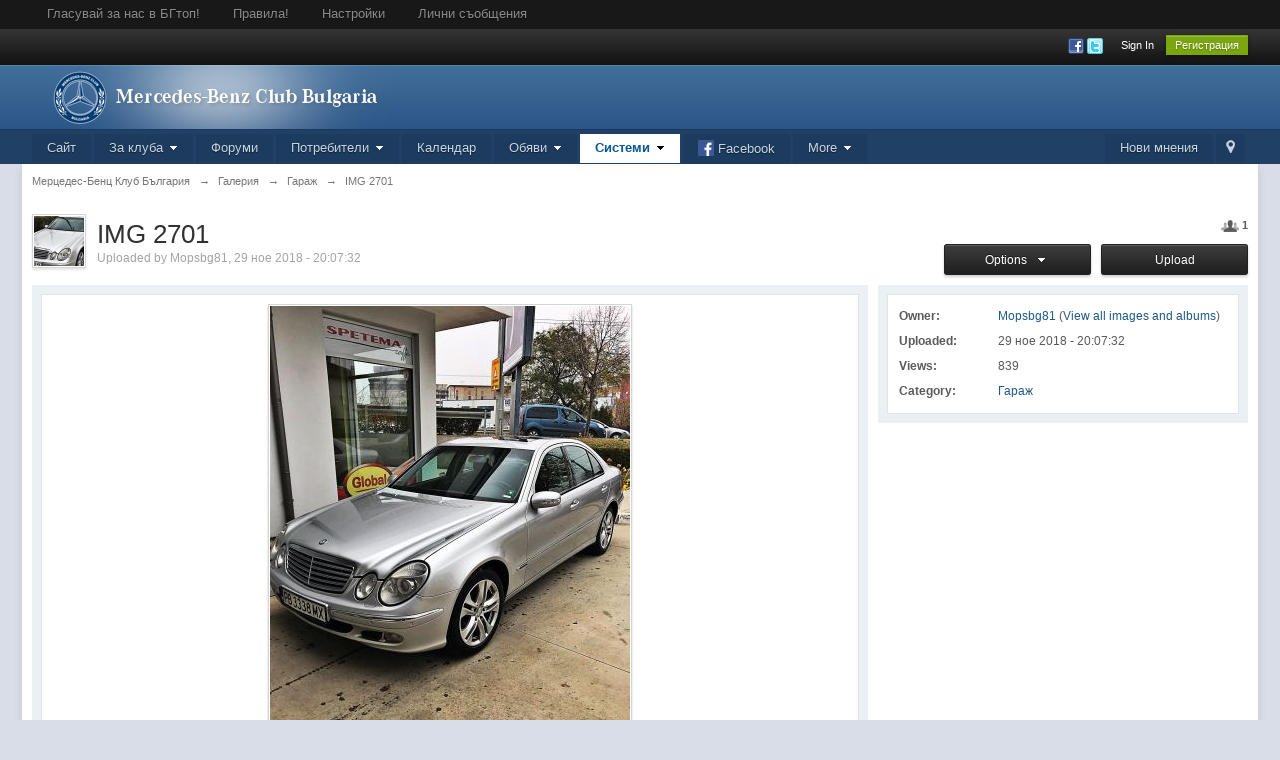

--- FILE ---
content_type: text/html;charset=UTF-8
request_url: https://forums.mbclub.bg/gallery/image/385-img-2701/
body_size: 40120
content:
<!DOCTYPE html>
	<html lang="en"  xmlns:fb="http://www.facebook.com/2008/fbml">
	<head>
		<meta charset="UTF-8" />
		<title>IMG 2701 - Гараж - Галерия - Мерцедес-Бенц Клуб България</title>
		<meta http-equiv="X-UA-Compatible" content="IE=edge" />
		<link rel="shortcut icon" href='https://forums.mbclub.bg/favicon.ico' />
		<meta name="msapplication-TileImage" content="/apple-touch-icon-precomposed.png" />
		<link rel="apple-touch-icon-precomposed" href="/apple-touch-icon-precomposed.png" />
		<link rel="icon" type="image/png" href="/apple-touch-icon-precomposed.png" />
		<link rel="image_src" href="https://static.mbclub.bg/forums/uploads/gallery/category_2/tn_gallery_39853_2_2812744.jpg" />
		<script type='text/javascript'>
		//<![CDATA[
			jsDebug			= 0; /* Must come before JS includes */
			DISABLE_AJAX	= parseInt(0); /* Disables ajax requests where text is sent to the DB; helpful for charset issues */
			inACP			= false;
			var isRTL		= false;
			var rtlIe		= '';
			var rtlFull		= '';
		//]]>
		</script>
		
	
				
			<link rel="stylesheet" type="text/css"  href="https://static.mbclub.bg/forums/public/style_css/prettify.css?ipbv=cde82feedbaa7161332e740da62247a5" />
		
	

				
			<link rel="stylesheet" type="text/css"  href="https://forums.mbclub.bg/public/js/3rd_party/cropper/cropper.css?ipbv=cde82feedbaa7161332e740da62247a5" />
		
	

				
			<link rel="stylesheet" type="text/css"  href="https://forums.mbclub.bg/public/style_css/css_8/ipgallery_lightbox.css?ipbv=cde82feedbaa7161332e740da62247a5" />
		
	
	<link rel="stylesheet" type="text/css" media="screen" href="https://forums.mbclub.bg/public/js/3rd_party/highslide/highslide.css" />

	
	<style type="text/css" >
		/* Inline CSS */
		
/* CSS: ipb_topicprefixes*/
.prefix{-moz-border-radius:3px;-webkit-border-radius:3px;border-radius:3px;font-size:0.8em;font-weight:bold;padding:2px
6px}
	</style>
	

	<style type="text/css" >
		/* Inline CSS */
		
/* CSS: ipb_mlist_addon*/
#mlist_tabs_bg{margin-top:35px}#mlist_tabs_bg
li{text-align:center}#mlist_tabs_bg li
a{padding:5px
8px}
	</style>
	

	<style type="text/css" title="Main" media="screen">
		/* Inline CSS */
		
/* CSS: jawards*/
.JLogicaAwardsTopRight{top:-43px;right:-14px;z-index:1000;float:right;position:relative}.JLogicaAwardsCount{padding:0px
4px;height:12px;line-height:12px;background:#cf2020;color:#fff !important;font-size:9px;text-align:center;-webkit-box-shadow:0px 2px 4px rgba(0,0,0,0.3), 0px 1px 0px rgba(255,255,255,0.1) inset;-moz-box-shadow:0px 2px 4px rgba(0,0,0,0.3), 0px 1px 0px rgba(255,255,255,0.1) inset;box-shadow:0px 2px 4px rgba(0,0,0,0.3), 0px 1px 0px rgba(255,255,255,0.1) inset;-moz-border-radius:2px;-webkit-border-radius:2px;border-radius:2px;position:relative;top:-10px;left:-10px}.JLogicaAwardTable
li{width:33.333%;float:left;display:inline}div.award_icons{margin-top:10px;margin-bottom:10px}div.award_icons
h3{font-size:12px;height:22px;line-height:22px;border-radius:7px 7px 0 0}div.award_icons
.row2{padding:7px;border-radius:0 0 7px 7px}div.award_icon{display:inline-block;width:32px;height:32px;margin:3px;padding:0;background-color:transparent;background-position:center center;background-repeat:no-repeat;background-size:100% 100%;position:relative}div.award_icon
span{padding:0px
4px;height:12px;line-height:12px;background:#cf2020;color:#fff !important;font-size:9px;text-align:center;-webkit-box-shadow:0px 2px 4px rgba(0,0,0,0.3), 0px 1px 0px rgba(255,255,255,0.1) inset;-moz-box-shadow:0px 2px 4px rgba(0,0,0,0.3), 0px 1px 0px rgba(255,255,255,0.1) inset;box-shadow:0px 2px 4px rgba(0,0,0,0.3), 0px 1px 0px rgba(255,255,255,0.1) inset;-moz-border-radius:2px;-webkit-border-radius:2px;border-radius:2px;position:absolute;top:-5px;right:-5px;cursor:default}
	</style>
	

	<style type="text/css" >
		/* Inline CSS */
		
/* CSS: ipb_help*/

	</style>
	

	<style type="text/css" >
		/* Inline CSS */
		
/* CSS: membermap*/

	</style>
	

	<style type="text/css" title="Main" media="screen,print">
		/* Inline CSS */
		
/* CSS: ipb_styles*/
body,div,dl,dt,dd,ul,ol,li,h1,h2,h3,h4,h5,h6,pre,form,fieldset,input,textarea,p,blockquote,th,td{margin:0;padding:0}table{border-collapse:collapse;border-spacing:0}fieldset,img{border:0}address,caption,cite,code,dfn,th,var{font-style:normal;font-weight:normal}ol,ul{list-style:none}caption,th{text-align:left}h1,h2,h3,h4,h5,h6{font-size:100%;font-weight:normal}q:before,q:after{content:''}abbr,acronym{border:0}hr{display:none}address{display:inline}html,body{background-color:#d8dde8;color:#5a5a5a}body{font:normal 13px helvetica,arial,sans-serif;position:relative}input,select{font:normal 13px helvetica,arial,sans-serif}h3,strong{font-weight:bold}em{font-style:italic}img,.input_check,.input_radio{vertical-align:middle}legend{display:none}table{width:100%}td{padding:3px}a{color:#225985;text-decoration:none}a:hover{color:#328586}.ipsList_inline>li{display:inline-block;margin:0
3px}.ipsList_inline>li:first-child{margin-left:0}.ipsList_inline>li:last-child{margin-right:0}.ipsList_inline.ipsList_reset>li:first-child{margin-left:3px}.ipsList_inline.ipsList_reset>li:last-child{margin-right:3px}.ipsList_inline.ipsList_nowrap{white-space:nowrap}.ipsList_withminiphoto>li{margin-bottom:8px}.ipsList_withmediumphoto > li
.list_content{margin-left:60px}.ipsList_withminiphoto > li
.list_content{margin-left:40px}.ipsList_withtinyphoto > li
.list_content{margin-left:30px}.list_content{word-wrap:break-word}.ipsList_data
li{margin-bottom:6px;line-height:1.3}.ipsList_data
.row_data{display:inline-block;word-wrap:break-word;max-width:100%}.ipsList_data .row_title, .ipsList_data
.ft{display:inline-block;float:left;width:120px;font-weight:bold;text-align:right;padding-right:10px}.ipsList_data.ipsList_data_thin .row_title, .ipsList_data.ipsList_data_thin
.ft{width:80px}.ipsType_pagetitle,.ipsType_subtitle{font:300 26px/1.3 Helvetica,Arial,sans-serif;color:#323232}.ipsType_subtitle{font-size:18px}.ipsType_sectiontitle{font-size:16px;font-weight:normal;color:#595959;padding:5px
0;border-bottom:1px solid #ececec}.ipsType_pagedesc{color:#7f7f7f;line-height:1.5}.ipsType_pagedesc
a{text-decoration:underline}.ipsType_textblock{line-height:1.5;color:#282828}.ipsType_small{font-size:12px}.ipsType_smaller, .ipsType_smaller
a{font-size:11px !important}.ipsType_smallest, .ipsType_smallest
a{font-size:10px !important}.ipsReset{margin:0px
!important;padding:0px
!important}#content,.main_width{margin:0
auto;width:95% !important;min-width:960px}#branding,#header_bar,#primary_nav{min-width:980px}#content{background:#fff;padding:10px
10px;line-height:120%;-webkit-box-shadow:0 5px 9px rgba(0,0,0,0.1);-moz-box-shadow:0 5px 9px rgba(0,0,0,0.1);box-shadow:0 5px 9px rgba(0,0,0,0.1)}.row1,.post_block.row1{background-color:#fff}.row2,.post_block.row2{background-color:#f1f6f9}.unread{background-color:#f7fbfc}.unread .altrow,.unread.altrow{background-color:#E2E9F0}.highlighted, .highlighted
.altrow{background-color:#d6e4f0}.ipsBox{background:#ebf0f3}.ipsBox_notice,.ipsBox_highlight{background:#f4fcff;border-bottom:1px solid #cae9f5}a.ipsBadge:hover{color:#fff}.ipsBadge_green{background:#7ba60d}.ipsBadge_purple{background:#af286d}.ipsBadge_grey{background:#5b5b5b}.ipsBadge_lightgrey{background:#b3b3b3}.ipsBadge_orange{background:#ED7710}.ipsBadge_red{background:#bf1d00}.bar{background:#eff4f7;padding:8px
10px}.bar.altbar{background:#b6c7db;color:#1d3652}.header{background:#b6c7db;color:#1d3652}body .ipb_table .header a,
body .topic_options
a{color:#1d3652}.post_block{background:#fff;border-bottom:1px solid #D6E2EB}.post_body
.post{color:#282828}.bbc_url,.bbc_email{color:#0f72da;text-decoration:underline}.date, .poll_question
.votes{color:#747474;font-size:11px}.no_messages{background-color:#f6f8fa;color:#1c2837;padding:15px
10px}.tab_bar{background-color:#e4ebf2;color:#4a6784}.tab_bar
li.active{background-color:#243f5c;color:#fff}.tab_bar.no_title.mini{border-bottom:8px solid #243f5c}.ipbmenu_content,.ipb_autocomplete{background-color:#f7f9fb;border:1px
solid #d5dde5;-webkit-box-shadow:rgba(0, 0, 0, 0.3) 0px 6px 6px;box-shadow:rgba(0, 0, 0, 0.3) 0px 6px 6px}.ipbmenu_content li, .ipb_autocomplete
li{border-bottom:1px solid #d5dde5}.ipb_autocomplete
li.active{background:#d5dde5}.ipbmenu_content a:hover{background:#d5dde5}.input_submit{background:#212121 url(https://forums.mbclub.bg/public/style_images/master/topic_button.png) repeat-x top;color:#fff;-moz-border-radius:3px;-webkit-border-radius:3px;border-radius:3px;-moz-box-shadow:inset 0 1px 0 0 #5c5c5c, 0px 2px 3px rgba(0,0,0,0.2);-webkit-box-shadow:inset 0 1px 0 0 #5c5c5c, 0px 2px 3px rgba(0,0,0,0.2);box-shadow:inset 0 1px 0 0 #5c5c5c, 0px 2px 3px rgba(0,0,0,0.2);border-color:#212121}.input_submit:hover{color:#fff}.input_submit.alt{background:#e2e9f0;border-color:#dae2ea;color:#464646;-moz-box-shadow:inset 0 1px 0 0 #eff3f8, 0px 2px 3px rgba(0,0,0,0.2);-webkit-box-shadow:inset 0 1px 0 0 #eff3f8, 0px 2px 3px rgba(0,0,0,0.2);box-shadow:inset 0 1px 0 0 #eff3f8, 0px 2px 3px rgba(0,0,0,0.2)}.input_submit.alt:hover{color:#464646}.input_submit.delete{background:#ad2930;border-color:#C8A5A4 #962D29 #962D29 #C8A5A4;color:#fff;-moz-box-shadow:inset 0 1px 0 0 #C8A5A4, 0px 2px 3px rgba(0,0,0,0.2);-webkit-box-shadow:inset 0 1px 0 0 #C8A5A4, 0px 2px 3px rgba(0,0,0,0.2);box-shadow:inset 0 1px 0 0 #C8A5A4, 0px 2px 3px rgba(0,0,0,0.2)}.input_submit.delete:hover{color:#fff}body#ipboard_body fieldset.submit,
body#ipboard_body
p.submit{background-color:#d1ddea}.moderated, body .moderated td, .moderated td.altrow, .post_block.moderated,
body td.moderated, body
td.moderated{background-color:#f8f1f3}.post_block.moderated{border-color:#e9d2d7}.moderated
.row2{background-color:#f0e0e3}.moderated, .moderated
a{color:#6f3642}body#ipboard_body.redirector{background:#fff !important}#header_bar{background:#323232 url(https://forums.mbclub.bg/public/style_images/master/user_navigation.png) repeat-x bottom;padding:0;text-align:right}#admin_bar{font-size:11px;line-height:36px}#admin_bar li.active
a{color:#fc6d35}#admin_bar
a{color:#8a8a8a}#admin_bar a:hover{color:#fff}#user_navigation{color:#9f9f9f;font-size:11px}#user_navigation
a{color:#fff}#user_navigation .ipsList_inline
li{margin:0}#user_navigation.not_logged_in{height:26px;padding:6px
0 4px}#user_link{font-size:12px;color:#fff;padding:0
12px;height:36px;line-height:36px;display:inline-block;margin-right:15px;outline:0}#user_link_dd,.dropdownIndicator{display:inline-block;width:9px;height:5px;background:url(https://forums.mbclub.bg/public/style_images/master/header_dropdown.png) no-repeat left}#user_link:hover,#notify_link:hover,#inbox_link:hover{background-color:#323232}#user_link_menucontent #links
li{width:50%;float:left;margin:3px
0;text-shadow:0px 1px 0 rgba(255,255,255,1);white-space:nowrap}#user_link.menu_active{background:#fff;color:#323232}#user_link.menu_active #user_link_dd, .menu_active .dropdownIndicator, li.active
.dropdownIndicator{background-position:right}#community_app_menu .menu_active
.dropdownIndicator{background-position:left}#community_app_menu li.active .menu_active
.dropdownIndicator{background-position:right}#user_link_menucontent
#statusForm{margin-bottom:15px}#user_link_menucontent
#statusUpdate{margin-bottom:5px}#user_link_menucontent>div{margin-left:15px;width:265px;text-align:left}#statusSubmitGlobal{margin-top:3px}#user_link.menu_active,#notify_link.menu_active,#inbox_link.menu_active{background-position:bottom;background-color:#fff;-moz-border-radius:3px 3px 0 0;-webkit-border-top-left-radius:3px;-webkit-border-top-right-radius:3px;border-radius:3px 3px 0 0}#notify_link,#inbox_link{vertical-align:middle;width:18px;height:15px;padding:13px
24px 8px 12px;position:relative}#notify_link{background:url(https://forums.mbclub.bg/public/style_images/master/icon_notify.png) no-repeat top}#inbox_link{background:url(https://forums.mbclub.bg/public/style_images/master/icon_inbox.png) no-repeat top}#user_navigation
#register_link{background:#7ba60d;color:#fff;display:inline-block;padding:3px
8px;border:1px
solid #7ba60d;-webkit-box-shadow:inset 0px 1px 0 rgba(255,255,255,0.2), 0px 1px 4px rgba(0,0,0,0.4);-moz-box-shadow:inset 0px 1px 0 rgba(255,255,255,0.2), 0px 1px 4px rgba(0,0,0,0.4);box-shadow:inset 0px 1px 0 rgba(255,255,255,0.2), 0px 1px 4px rgba(0,0,0,0.4);text-shadow:0px 1px 2px rgba(0,0,0,0.3)}#branding{background:#0f3854 url(https://forums.mbclub.bg/public/style_images/master/branding_bg.png) repeat-x;border-bottom:1px solid #1b3759;min-height:64px}#logo{display:inline}#primary_nav{background:#204066;font-size:13px;padding:4px
0 0 0}#community_app_menu>li{margin:0px
3px 0 0;position:relative}#community_app_menu>li>a{color:#c5d5e2;background:#1c3b5f;display:block;padding:6px
15px 8px;text-shadow:0px 1px 1px rgba(0,0,0,0.5)}#community_app_menu>li>a:hover,#community_app_menu>li>a.menu_active{background:#173455;color:#fff}#community_app_menu>li.active>a{background:#fff;color:#0b5794;font-weight:bold;margin-top:0;text-shadow:none}#quickNavLaunch
span{background:url(https://forums.mbclub.bg/public/style_images/master/icon_quicknav.png) no-repeat top;width:13px;height:13px;display:inline-block}#quickNavLaunch:hover
span{background:url(https://forums.mbclub.bg/public/style_images/master/icon_quicknav.png) no-repeat bottom}#primary_nav
#quickNavLaunch{padding:6px
8px 8px}#more_apps_menucontent,.submenu_container{background:#173455;font-size:12px;border:0;min-width:140px}#more_apps_menucontent li, .submenu_container
li{padding:0;border:0;float:none !important;min-width:150px}#more_apps_menucontent a, .submenu_container
a{display:block;padding:8px
10px;color:#fff;text-shadow:0px 1px 1px rgba(0,0,0,0.5)}#more_apps_menucontent li:hover, .submenu_container li:hover{background-color:#fff !important}#more_apps_menucontent li:hover a, .submenu_container li:hover
a{color:#000;text-shadow:none}#community_app_menu .submenu_container,#more_apps_menucontent.submenu_container{width:260px}#community_app_menu .submenu_container li,
#more_apps_menucontent.submenu_container
li{width:260px}.breadcrumb{color:#777;font-size:11px}.breadcrumb
a{color:#777}.breadcrumb li
.nav_sep{margin:0
5px 0 0}.breadcrumb li:first-child{margin-left:0}.breadcrumb.top{margin-bottom:10px}.breadcrumb.bottom{margin-top:10px;width:100%}.ipsHeaderMenu{background:#fff;background:-moz-linear-gradient(top, #fff 0%, #f6f6f6 70%, #ededed 100%);background:-webkit-gradient(linear, left top, left bottom, color-stop(0%,#ffffff), color-stop(70%,#f6f6f6), color-stop(100%,#ededed));padding:10px;-moz-border-radius:0 0 6px 6px;-webkit-border-bottom-right-radius:6px;-webkit-border-bottom-left-radius:6px;border-radius:0 0 6px 6px;overflow:hidden;width:340px}.ipsHeaderMenu
.ipsType_sectiontitle{margin-bottom:8px}#user_notifications_link_menucontent.ipsHeaderMenu,#user_inbox_link_menucontent.ipsHeaderMenu{width:300px}#search{margin:20px
0}#main_search{font-size:12px;border:0;padding:0;background:transparent;width:130px;outline:0}#main_search.inactive{color:#bcbcbc}#search_wrap{position:relative;background:#fff;display:block;padding:0
26px 0 4px;height:26px;line-height:25px;-moz-border-radius:3px 4px 4px 3px;-webkit-border-top-left-radius:3px;-webkit-border-top-right-radius:4px;-webkit-border-bottom-right-radius:4px;-webkit-border-bottom-left-radius:3px;border-radius:3px 4px 4px 3px;-webkit-box-shadow:0px 2px 4px rgba(0,0,0,0.2);-moz-box-shadow:0px 2px 4px rgba(0,0,0,0.2);box-shadow:0px 2px 4px rgba(0,0,0,0.2);min-width:230px}#adv_search{width:16px;height:16px;background:url(https://forums.mbclub.bg/public/style_images/master/advanced_search.png) no-repeat right 50%;text-indent:-3000em;display:inline-block;margin:4px
0 4px 4px}#search
.submit_input{background:#7ba60d url(https://forums.mbclub.bg/public/style_images/master/search_icon.png) no-repeat 50%;text-indent:-3000em;padding:0;border:0;border:1px
solid #7ba60d;display:block;width:26px;height:26px;position:absolute;right:0;top:0;bottom:0;-moz-border-radius:0 3px 3px 0;-webkit-border-top-right-radius:3px;-webkit-border-bottom-right-radius:3px;border-radius:0 3px 3px 0;-webkit-box-shadow:inset 0px 1px 0 rgba(255,255,255,0.2);-moz-box-shadow:inset 0px 1px 0 rgba(255,255,255,0.2);box-shadow:inset 0px 1px 0 rgba(255,255,255,0.2)}#search_options{font-size:10px;height:20px;line-height:20px;margin:3px
3px 3px 0;padding:0
6px;-moz-border-radius:3px;-webkit-border-radius:3px;border-radius:3px;background:#eaeaea;display:inline-block;float:right;max-width:80px;text-overflow:ellipsis;overflow:hidden}#search_options_menucontent{min-width:100px;white-space:nowrap}#search_options_menucontent
input{margin-right:10px}#search_options_menucontent
li{border-bottom:0}#search_options_menucontent
label{cursor:pointer}#backtotop{width:24px;height:24px;line-height:20px;left:50%;margin-left:-12px;position:absolute;display:inline-block;background:#bdbdbd;text-align:center;-moz-border-radius:16px;-webkit-border-radius:16px;border-radius:16px;opacity:0.4;outline:0}#backtotop:hover{background:#af286d;color:#fff;opacity:1}#footer_utilities{padding:10px;font-size:11px;position:relative}#footer_utilities .ipsList_inline>li>a{margin-right:0px;padding:4px
10px}#footer_utilities
a.menu_active{background:#F7F9FB;margin-top:-5px;padding:3px
9px 4px !important;z-index:20000;position:relative;display:inline-block;border:1px
solid #D5DDE5;border-bottom:0}#copyright{color:#848484;text-align:right;text-shadow:0px 1px 0px #fff}#copyright
a{color:#848484}#ipsDebug_footer{width:900px;margin:8px
auto 0px auto;text-align:center;color:#404040;text-shadow:0px 1px 0px #fff;font-size:11px}#ipsDebug_footer
strong{margin-left:20px}#ipsDebug_footer
a{color:#404040}#rss_menu{background-color:#fef3d7;border:1px
solid #ed7710}#rss_menu
li{border-bottom:1px solid #fce19b}#rss_menu
a{color:#ed7710;padding:5px
8px}#rss_menu a:hover{background-color:#ed7710;color:#fff}.ipsUserPhoto{padding:1px;border:1px
solid #d5d5d5;background:#fff;-webkit-box-shadow:0px 2px 2px rgba(0,0,0,0.1);-moz-box-shadow:0px 2px 2px rgba(0,0,0,0.1);box-shadow:0px 2px 2px rgba(0,0,0,0.1)}.ipsUserPhotoLink:hover
.ipsUserPhoto{border-color:#7d7d7d}.ipsUserPhoto_variable{max-width:155px}.ipsUserPhoto_large{max-width:90px;max-height:90px}.ipsUserPhoto_medium{width:50px;height:50px}.ipsUserPhoto_mini{width:30px;height:30px}.ipsUserPhoto_tiny{width:20px;height:20px}.ipsUserPhoto_icon{width:16px;height:16px}.general_box{background:#fcfcfc;margin-bottom:10px}.general_box
h3{font:normal 14px helvetica, arial, sans-serif;padding:8px
10px;background:#DBE2EC;color:#204066}.general_box
.none{color:#bcbcbc}.ipsBox,.ipsPad{padding:9px}.ipsPad_double{padding:9px
19px}.ipsBox_withphoto{margin-left:65px}.ipsBox_container{background:#fff;border:1px
solid #dbe4ef}.ipsBox_container.moderated{background:#f8f1f3;border:1px
solid #d6b0bb}.ipsBox_notice{padding:10px;line-height:1.6;margin-bottom:10px}.ipsBox_container
.ipsBox_notice{margin:-10px -10px 10px -10px}.ipsPad_half{padding:4px
!important}.ipsPad_left{padding-left:9px}.ipsPad_top{padding-top:9px}.ipsPad_top_slimmer{padding-top:7px}.ipsPad_top_half{padding-top:4px}.ipsPad_top_bottom{padding-top:9px;padding-bottom:9px}.ipsPad_top_bottom_half{padding-top:4px;padding-bottom:4px}.ipsMargin_top{margin-top:9px}.ipsBlendLinks_target
.ipsBlendLinks_here{opacity:0.5;-webkit-transition:all 0.1s ease-in-out;-moz-transition:all 0.2s ease-in-out}.ipsBlendLinks_target:hover
.ipsBlendLinks_here{opacity:1}.block_list>li{padding:5px
10px;border-bottom:1px solid #f2f2f2}.ipsModMenu{width:15px;height:15px;display:inline-block;text-indent:-2000em;background:url(https://forums.mbclub.bg/public/style_images/master/moderation_cog.png) no-repeat;margin-right:5px;vertical-align:middle}.ipsBadge{display:inline-block;height:15px;line-height:15px;padding:0
5px;font-size:9px;font-weight:bold;text-transform:uppercase;color:#fff;-moz-border-radius:4px;-webkit-border-radius:4px;border-radius:4px;vertical-align:middle}.ipsBadge.has_icon
img{max-height:7px;vertical-align:baseline}#nav_app_ipchat
.ipsBadge{position:absolute}#ajax_loading{background:#95C715;background:-moz-linear-gradient(top, #95C715 0%, #7BA60D 100%);background:-webkit-gradient(linear, left top, left bottom, color-stop(0%,#95C715), color-stop(100%,#7BA60D));background:linear-gradient(top, #95C715 0%,#7BA60D 100%);border:1px
solid #7BA60D;color:#fff;text-align:center;padding:5px
0 8px;width:8%;top:0px;left:46%;-moz-border-radius:0 0 5px 5px;-webkit-border-bottom-right-radius:5px;-webkit-border-bottom-left-radius:5px;border-radius:0 0 5px 5px;z-index:10000;position:fixed;-moz-box-shadow:0px 3px 5px rgba(0,0,0,0.2), inset 0px -1px 0px rgba(255,255,255,0.2);-webkit-box-shadow:0px 3px 5px rgba(0,0,0,0.2), inset 0px -1px 0px rgba(255,255,255,0.2);box-shadow:0px 3px 5px rgba(0,0,0,0.2), inset 0px -1px 0px rgba(255,255,255,0.2)}#ipboard_body.redirector{width:500px;margin:150px
auto 0 auto}#ipboard_body.minimal{margin-top:40px}#ipboard_body.minimal
#content{-moz-border-radius:10px;-webkit-border-radius:10px;border-radius:10px;padding:20px
30px}#ipboard_body.minimal
h1{font-size:32px}#ipboard_body.minimal
.ipsType_pagedesc{font-size:16px}.progress_bar{background-color:#fff;border:1px
solid #d5dde5}.progress_bar
span{background:#243f5c url(https://forums.mbclub.bg/public/style_images/master/gradient_bg.png) repeat-x left 50%;color:#fff;font-size:0em;font-weight:bold;text-align:center;text-indent:-2000em;height:10px;display:block;overflow:hidden}.progress_bar.limit
span{background:#b82929 url(https://forums.mbclub.bg/public/style_images/master/progressbar_warning.png) repeat-x center}.progress_bar span
span{display:none}.progress_bar.user_warn{margin:0
auto;width:80%}.progress_bar.user_warn
span{height:6px}.progress_bar.topic_poll{border:1px
solid #d5dde5;margin-top:2px;width:40%}li.rating
a{outline:0}.antispam_img{margin:0
3px 5px 0}span.error{color:#ad2930;font-weight:bold;clear:both}#recaptcha_widget_div{max-width:350px}#recaptcha_table{border:0
!important}.mediatag_wrapper{position:relative;padding-bottom:56.25%;padding-top:30px;height:0;overflow:hidden}.mediatag_wrapper iframe,
.mediatag_wrapper object,
.mediatag_wrapper
embed{position:absolute;top:0;left:0;width:100%;height:100%}.tab_filters ul, .tab_filters li, fieldset.with_subhead span.desc, fieldset.with_subhead label,.user_controls
li{display:inline}.right{float:right}.left{float:left}.hide{display:none}.short{text-align:center}.clear{clear:both}.clearfix:after{content:".";display:block;height:0;clear:both;visibility:hidden}.faded{opacity:0.5}.clickable{cursor:pointer}.reset_cursor{cursor:default}.bullets ul, .bullets ol,ul.bullets,ol.bullets{list-style:disc;margin-left:30px;line-height:150%;list-style-image:none}.maintitle{background:#2c5687 url(https://forums.mbclub.bg/public/style_images/master/maintitle.png) repeat-x top;color:#fff;padding:10px
10px 11px;font-size:16px;font-weight:300;-moz-border-radius:4px 4px 0 0;-webkit-border-top-left-radius:4px;-webkit-border-top-right-radius:4px;border-radius:4px 4px 0 0;-webkit-box-shadow:inset 0px 1px 0 #528cbc;-moz-box-shadow:inset 0px 1px 0 #528cbc;box-shadow:inset 0px 1px 0 #528cbc;border-width:1px 1px 0 1px;border-color:#316897;border-style:solid}.maintitle
a{color:#fff}.collapsed
.maintitle{opacity:0.2;-moz-border-radius:4px;-webkit-border-radius:4px;border-radius:4px}.collapsed .maintitle:hover{opacity:0.4}.maintitle
.toggle{visibility:hidden;background:url(https://forums.mbclub.bg/public/style_images/master/cat_minimize.png) no-repeat;text-indent:-3000em;width:25px;height:25px;display:block;outline:0}.maintitle:hover
.toggle{visibility:visible}.collapsed
.toggle{background-image:url(https://forums.mbclub.bg/public/style_images/master/cat_maximize.png)}#user_navigation #new_msg_count, .poll_question h4,.rounded{border-radius:6px;-moz-border-radius:6px;-webkit-border-radius:6px}.desc, .desc.blend_links a,p.posted_info{font-size:12px;color:#777}.desc.lighter, .desc.lighter.blend_links
a{color:#a4a4a4}.cancel{color:#ad2930;font-size:0.9em;font-weight:bold}em.moderated{font-size:11px;font-style:normal;font-weight:bold}.positive{color:#6f8f52}.negative{color:#c7172b}.searchlite{background-color:yellow;color:red;font-size:14px}.activeuserposting{font-style:italic}.col_f_post{width:250px !important}.is_mod
.col_f_post{width:210px !important}td.col_c_post{padding-top:10px !important;width:250px}.col_f_icon{padding:10px
0 0 0 !important;width:24px !important;text-align:center;vertical-align:top}.col_n_icon{vertical-align:middle;width:24px;padding:0
!important}.col_f_views,.col_m_replies{width:100px !important;text-align:right;white-space:nowrap}.col_f_mod,.col_m_mod,.col_n_mod{width:40px;text-align:right}.col_f_preview{width:20px !important;text-align:right}.col_c_icon{padding:10px
5px 10px 5px !important;width:30px;vertical-align:middle;text-align:middle;width:100px;text-align:center}.col_c_post
.ipsUserPhoto{margin-top:3px}.col_n_date{width:250px}.col_m_photo,.col_n_photo{width:30px}.col_m_mod{text-align:right}.col_r_icon{width:3%}.col_f_topic,.col_m_subject{width:49%}.col_f_starter,.col_r_total,.col_r_comments{width:10%}.col_m_date,.col_r_updated,.col_r_section{width:18%}.col_c_stats{width:15%;text-align:right}.col_c_forum{width:auto}.col_mod,.col_r_mod{width:3%}.col_r_title{width:26%}table.ipb_table{width:100%;line-height:1.3;border-collapse:collapse}table.ipb_table
td{padding:10px;border-bottom:1px solid #f3f3f3}table.ipb_table tr.unread
h4{font-weight:bold}table.ipb_table tr.highlighted
td{border-bottom:0}table.ipb_table
th{font-size:11px;font-weight:bold;padding:8px
6px}.last_post{margin-left:45px}table.ipb_table h4,
table.ipb_table
.topic_title{font-size:14px;display:inline-block}table.ipb_table  .unread
.topic_title{font-weight:bold}table.ipb_table
.ipsModMenu{visibility:hidden}table.ipb_table tr:hover .ipsModMenu, table.ipb_table tr
.ipsModMenu.menu_active{visibility:visible}#announcements
h4{display:inline}#announcements
td{border-bottom:1px solid #fff}.forum_data{font-size:11px;color:#5c5c5c;display:inline-block;white-space:nowrap;margin:0px
0 0 8px}.desc_more{background:url(https://forums.mbclub.bg/public/style_images/master/desc_more.png) no-repeat top;display:inline-block;width:13px;height:13px;text-indent:-2000em}.desc_more:hover{background-position:bottom}.category_block .ipb_table
h4{font-size:15px;word-wrap:break-word}table.ipb_table
.subforums{margin:2px
0 3px 5px;padding-left:20px;background:url(https://forums.mbclub.bg/public/style_images/master/subforum_stem.png) no-repeat left 4px}table.ipb_table .subforums
li.unread{font-weight:bold}table.ipb_table
.expander{visibility:hidden;width:16px;height:16px;display:inline-block}table.ipb_table tr:hover
.expander{visibility:visible;opacity:0.2}table.ipb_table
td.col_f_preview{cursor:pointer}table.ipb_table tr td:hover .expander,.expander.open,.expander.loading{visibility:visible !important;opacity:1}table.ipb_table
.expander.closed{background:url(https://forums.mbclub.bg/public/style_images/master/icon_expand_close.png) no-repeat top}table.ipb_table
.expander.open{background:url(https://forums.mbclub.bg/public/style_images/master/icon_expand_close.png) no-repeat bottom}table.ipb_table
.expander.loading{background:url(https://forums.mbclub.bg/public/style_images/master/loading.gif) no-repeat}table.ipb_table .preview
td{padding:20px
10px 20px 29px;z-index:20000;border-top:0}table.ipb_table .preview td>div{line-height:1.4;position:relative}table.ipb_table .preview
td{-webkit-box-shadow:0px 4px 5px rgba(0,0,0,0.15);-moz-box-shadow:0px 4px 5px rgba(0,0,0,0.15);box-shadow:0px 4px 5px rgba(0,0,0,0.15);border:1px
solid #D6E4F0}.preview_col{margin-left:80px}.preview_info{border-bottom:1px solid #eaeaea;padding-bottom:3px;margin:-3px 0 3px}table.ipb_table
.mini_pagination{opacity:0.5}table.ipb_table tr:hover
.mini_pagination{opacity:1}.ipsLayout.ipsLayout_withleft{padding-left:210px}.ipsBox.ipsLayout.ipsLayout_withleft{padding-left:220px}.ipsLayout.ipsLayout_withright{padding-right:210px;clear:left}.ipsBox.ipsLayout.ipsLayout_withright{padding-right:220px}.ipsLayout_content, .ipsLayout .ipsLayout_left,.ipsLayout_right{position:relative}.ipsLayout_content{width:100%;float:left}.ipsLayout_content
img{max-width:100%}.ipsLayout
.ipsLayout_left{width:200px;margin-left:-210px;float:left}.ipsLayout
.ipsLayout_right{width:200px;margin-right:-210px;float:right}.ipsLayout_largeleft.ipsLayout_withleft{padding-left:280px}.ipsBox.ipsLayout_largeleft.ipsLayout_withleft{padding-left:290px}.ipsLayout_largeleft.ipsLayout
.ipsLayout_left{width:270px;margin-left:-280px}.ipsLayout_largeright.ipsLayout_withright{padding-right:280px}.ipsBox.ipsLayout_largeright.ipsLayout_withright{padding-right:290px}.ipsLayout_largeright.ipsLayout
.ipsLayout_right{width:270px;margin-right:-280px}.ipsLayout_smallleft.ipsLayout_withleft{padding-left:150px}.ipsBox.ipsLayout_smallleft.ipsLayout_withleft{padding-left:160px}.ipsLayout_smallleft.ipsLayout
.ipsLayout_left{width:140px;margin-left:-150px}.ipsLayout_smallright.ipsLayout_withright{padding-right:150px}.ipsBox.ipsLayout_smallright.ipsLayout_withright{padding-right:160px}.ipsLayout_smallright.ipsLayout
.ipsLayout_right{width:140px;margin-right:-150px}.ipsLayout_tinyleft.ipsLayout_withleft{padding-left:50px}.ipsBox.ipsLayout_tinyleft.ipsLayout_withleft{padding-left:60px}.ipsLayout_tinyleft.ipsLayout
.ipsLayout_left{width:40px;margin-left:-50px}.ipsLayout_tinyright.ipsLayout_withright{padding-right:50px}.ipsBox.ipsLayout_tinyright.ipsLayout_withright{padding-right:60px}.ipsLayout_tinyright.ipsLayout
.ipsLayout_right{width:40px;margin-right:-50px}.ipsLayout_bigleft.ipsLayout_withleft{padding-left:330px}.ipsBox.ipsLayout_bigleft.ipsLayout_withleft{padding-left:340px}.ipsLayout_bigleft.ipsLayout
.ipsLayout_left{width:320px;margin-left:-330px}.ipsLayout_bigright.ipsLayout_withright{padding-right:330px}.ipsBox.ipsLayout_bigright.ipsLayout_withright{padding-right:340px}.ipsLayout_bigright.ipsLayout
.ipsLayout_right{width:320px;margin-right:-330px}.ipsLayout_hugeleft.ipsLayout_withleft{padding-left:380px}.ipsBox.ipsLayout_hugeleft.ipsLayout_withleft{padding-left:390px}.ipsLayout_hugeleft.ipsLayout
.ipsLayout_left{width:370px;margin-left:-380px}.ipsLayout_hugeright.ipsLayout_withright{padding-right:380px}.ipsBox.ipsLayout_hugeright.ipsLayout_withright{padding-right:390px}.ipsLayout_hugeright.ipsLayout
.ipsLayout_right{width:370px;margin-right:-380px}.ipsField
.ipsField_title{font-weight:bold;font-size:15px}.ipsForm_required{color:#ab1f39;font-weight:bold}.ipsForm_horizontal
.ipsField_title{float:left;width:185px;padding-right:15px;text-align:right;line-height:1.8}.ipsForm_horizontal
.ipsField{margin-bottom:15px}.ipsForm_horizontal .ipsField_content, .ipsForm_horizontal
.ipsField_submit{margin-left:200px}.ipsForm_horizontal
.ipsField_checkbox{margin:0
0 5px 200px}.ipsForm_horizontal .ipsField_select
.ipsField_title{line-height:1.6}.ipsForm_vertical
.ipsField{margin-bottom:10px}.ipsForm_vertical
.ipsField_content{margin-top:3px}.ipsForm .ipsField_checkbox
.ipsField_content{margin-left:25px}.ipsForm .ipsField_checkbox
input{float:left;margin-top:3px}.ipsField_primary
input{font-size:18px}.ipsForm_submit{background:#e4e4e4;background:-moz-linear-gradient(top, #e4e4e4 0%, #ccc 100%);background:-webkit-gradient(linear, left top, left bottom, color-stop(0%,#e4e4e4), color-stop(100%,#cccccc));padding:5px
10px;text-align:right;border-top:1px solid #ccc;margin-top:25px}.ipsForm_right{text-align:right}.ipsForm_left{text-align:left}.ipsForm_center{text-align:center}.ipsSettings_pagetitle{font-size:20px;margin-bottom:5px}.ipsSettings{padding:0
0px}.ipsSettings_section{margin:0
0 15px 0;border-top:1px solid #eaeaea;padding:15px
0 0 0}.ipsSettings_section>div{margin-left:175px}.ipsSettings_section > div ul
li{margin-bottom:10px}.ipsSettings_section
.desc{margin-top:3px}.ipsSettings_sectiontitle{font:bold 14px Helvetica,Arial,sans-serif;color:#151515;width:165px;padding-left:10px;float:left}.ipsSettings_fieldtitle{min-width:100px;margin-right:10px;font-size:14px;display:inline-block;vertical-align:top;padding-top:3px}.ipsTooltip{padding:5px;z-index:25000}.ipsTooltip_inner{padding:8px;background:#333;border:1px
solid #333;color:#fff;-webkit-box-shadow:0px 2px 4px rgba(0,0,0,0.3), 0px 1px 0px rgba(255,255,255,0.1) inset;-moz-box-shadow:0px 2px 4px rgba(0,0,0,0.3), 0px 1px 0px rgba(255,255,255,0.1) inset;box-shadow:0px 2px 4px rgba(0,0,0,0.3), 0px 1px 0px rgba(255,255,255,0.1) inset;-moz-border-radius:4px;-webkit-border-radius:4px;border-radius:4px;font-size:12px;text-align:center;max-width:250px}.ipsTooltip_inner
a{color:#fff}.ipsTooltip_inner
span{font-size:11px;color:#d2d2d2}.ipsTooltip.top{background:url(https://forums.mbclub.bg/public/style_images/master/stems/tooltip_top.png) no-repeat bottom center}.ipsTooltip.top_left{background-position:bottom left}.ipsTooltip.bottom{background:url(https://forums.mbclub.bg/public/style_images/master/stems/tooltip_bottom.png) no-repeat top center}.ipsTooltip.left{background:url(https://forums.mbclub.bg/public/style_images/master/stems/tooltip_left.png) no-repeat center right}.ipsTooltip.right{background:url(https://forums.mbclub.bg/public/style_images/master/stems/tooltip_right.png) no-repeat center left}.ipsHasNotifications{padding:0px
4px;height:12px;line-height:12px;background:#cf2020;color:#fff !important;font-size:9px;text-align:center;-webkit-box-shadow:0px 2px 4px rgba(0,0,0,0.3), 0px 1px 0px rgba(255,255,255,0.1) inset;-moz-box-shadow:0px 2px 4px rgba(0,0,0,0.3), 0px 1px 0px rgba(255,255,255,0.1) inset;box-shadow:0px 2px 4px rgba(0,0,0,0.3), 0px 1px 0px rgba(255,255,255,0.1) inset;-moz-border-radius:2px;-webkit-border-radius:2px;border-radius:2px;position:absolute;top:4px;left:3px}.ipsHasNotifications_blank{display:none}#chat-tab-count.ipsHasNotifications{left:auto;top:0px;right:-1px;text-shadow:none !important;position:absolute}.ipsSideMenu{padding:10px
0}.ipsSideMenu
h4{margin:0
10px 5px 25px;font-weight:bold;color:#383838}.ipsSideMenu
ul{border-top:1px solid #EDF1F5;margin-bottom:20px}.ipsSideMenu ul
li{font-size:11px;border-bottom:1px solid #EDF1F5}.ipsSideMenu ul li
a{padding:5px
10px 5px 25px;display:block}.ipsSideMenu ul li.active
a{background:#af286d url(https://forums.mbclub.bg/public/style_images/master/icon_check_white.png) no-repeat 6px 8px;color:#fff;font-weight:bold}.ipsSteps{border-bottom:1px solid #fff;background:#DBE2EC;overflow:hidden}.ipsSteps ul
li{float:left;padding:11px
33px 11px 18px;color:#323232;background-image:url(https://forums.mbclub.bg/public/style_images/master/wizard_step_large.png);background-repeat:no-repeat;background-position:bottom right;position:relative;max-height:53px}.ipsSteps
.ipsSteps_active{background-position:top right;color:#fff;text-shadow:0px -1px 0 rgba(0,0,0,0.7)}.ipsSteps
.ipsSteps_done{color:#aeaeae}.ipsSteps_desc{font-size:11px}.ipsSteps_arrow{display:none}.ipsSteps_title{display:block;font-size:14px}.ipsSteps_active
.ipsSteps_arrow{display:block;position:absolute;left:-23px;top:0;width:23px;height:54px;background:url(https://forums.mbclub.bg/public/style_images/master/wizard_step_extra.png) no-repeat}.ipsSteps ul li:first-child
.ipsSteps_arrow{display:none !important}.ipsVerticalTabbed{}.ipsVerticalTabbed_content{min-height:400px}.ipsVerticalTabbed_tabs>ul{width:149px !important;margin-top:10px;border-top:1px solid #DBE4EF;border-left:1px solid #DBE4EF}.ipsVerticalTabbed_minitabs.ipsVerticalTabbed_tabs>ul{width:49px !important}.ipsVerticalTabbed_tabs
li{background:#f6f8fb;color:#808080;border-bottom:1px solid #DBE4EF;font-size:13px}.ipsVerticalTabbed_tabs li
a{display:block;padding:10px
8px;outline:0;color:#8d8d8d;-webkit-transition:background-color 0.1s ease-in-out;-moz-transition:background-color 0.3s ease-in-out}.ipsVerticalTabbed_tabs li a:hover{background:#eaeff5;color:#808080}.ipsVerticalTabbed_tabs li.active
a{width:135px;position:relative;z-index:8000;border-right:1px solid #fff;background:#fff;color:#353535;font-weight:bold}.ipsVerticalTabbed_minitabs.ipsVerticalTabbed_tabs li.active
a{width:24px}.ipsLikeBar{margin:10px
0;font-size:11px}.ipsLikeBar_info{line-height:19px;background:#f4f4f4;padding:0
10px;display:inline-block;-moz-border-radius:2px;-webkit-border-radius:2px;border-radius:2px}.ipsLikeButton{line-height:17px;padding:0
6px 0 24px;font-size:11px;display:inline-block;-moz-border-radius:2px;-webkit-border-radius:2px;border-radius:2px;color:#fff !important}.ipsLikeButton:hover{color:#fff !important}.ipsLikeButton.ipsLikeButton_enabled{background:#7b96bb url(https://forums.mbclub.bg/public/style_images/master/like_button.png) no-repeat top left;border:1px
solid #7b96bb}.ipsLikeButton.ipsLikeButton_disabled{background:#acacac url(https://forums.mbclub.bg/public/style_images/master/like_button.png) no-repeat bottom left;border:1px
solid #acacac}.ipsTag{display:inline-block;background:url(https://forums.mbclub.bg/public/style_images/master/tag_bg.png);height:20px;line-height:20px;padding:0
7px 0 15px;margin:5px
5px 0 0;font-size:11px;color:#656565;text-shadow:0 1px 0 rgba(255,255,255,1);-moz-border-radius:0 3px 3px 0;-webkit-border-top-right-radius:3px;-webkit-border-bottom-right-radius:3px;border-radius:0 3px 3px 0}.ipsTagBox_wrapper{min-height:18px;width:350px;line-height:1.3;display:inline-block}.ipsTagBox_hiddeninput{background:#fff}.ipsTagBox_hiddeninput.inactive{font-size:11px;min-width:200px}.ipsTagBox_wrapper
input{border:0px;outline:0}.ipsTagBox_wrapper
li{display:inline-block}.ipsTagBox_wrapper.with_prefixes li.ipsTagBox_tag:first-child{background:#dbf3ff;border-color:#a8e3ff;color:#136db5}.ipsTagBox_tag{padding:2px
1px 2px 4px;background:#f4f4f4;border:1px
solid #ddd;margin:0
3px 2px 0;font-size:11px;-moz-border-radius:2px;-webkit-border-radius:2px;border-radius:2px;cursor:pointer}.ipsTagBox_tag:hover{border-color:#bdbdbd}.ipsTagBox_tag.selected{background:#e2e2e2 !important;border-color:#c0c0c0 !important;color:#424242 !important}.ipsTagBox_closetag{margin-left:2px;display:inline-block;padding:0
3px;color:#c7c7c7;font-weight:bold}.ipsTagBox_closetag:hover{color:#454545}.ipsTagBox_tag.selected
.ipsTagBox_closetag{color:#424242}.ipsTagBox_tag.selected .ipsTagBox_closetag:hover{color:#2f2f2f}.ipsTagBox_wrapper.with_prefixes li.ipsTagBox_tag:first-child
.ipsTagBox_closetag{color:#4f87bb}.ipsTagBox_wrapper.with_prefixes li.ipsTagBox_tag:first-child .ipsTagBox_closetag:hover{color:#003b71}.ipsTagBox_addlink{font-size:10px;margin-left:3px;outline:0}.ipsTagBox_dropdown{height:100px;overflow:scroll;background:#fff;border:1px
solid #ddd;-webkit-box-shadow:0px 5px 10px rgba(0,0,0,0.2);-moz-box-shadow:0px 5px 10px rgba(0,0,0,0.2);box-shadow:0px 5px 10px rgba(0,0,0,0.2);z-index:16000}.ipsTagBox_dropdown
li{padding:4px;font-size:12px;cursor:pointer}.ipsTagBox_dropdown li:hover{background:#dbf3ff;color:#003b71}.ipsTagWeight_1{opacity:1.0}.ipsTagWeight_2{opacity:0.9}.ipsTagWeight_3{opacity:0.8}.ipsTagWeight_4{opacity:0.7}.ipsTagWeight_5{opacity:0.6}.ipsTagWeight_6{opacity:0.5}.ipsTagWeight_7{opacity:0.4}.ipsTagWeight_8{opacity:0.3}.ipsFilterbar
li{margin:0px
15px 0px 0;font-size:11px}.ipsFilterbar li
a{color:#fff;opacity:0.5;text-shadow:0px 1px 0px #0d273e;-webkit-transition:all 0.3s ease-in-out;-moz-transition:all 0.3s ease-in-out}.ipsFilterbar.bar.altbar li
a{color:#244156;text-shadow:none;opacity: .8}.ipsFilterbar:hover li
a{opacity:0.8}.ipsFilterbar li a:hover{color:#fff;opacity:1}.ipsFilterbar li
img{margin-top:-3px}.ipsFilterbar
li.active{opacity:1}.ipsFilterbar li.active a, .ipsFilterbar.bar.altbar li.active
a{background:#244156;opacity:1;color:#fff;padding:4px
10px;font-weight:bold;-moz-border-radius:10px;-webkit-border-radius:10px !important;border-radius:10px;-webkit-box-shadow:inset 0px 2px 2px rgba(0,0,0,0.2);-moz-box-shadow:inset 0px 2px 2px rgba(0,0,0,0.2);box-shadow:inset 0px 2px 2px rgba(0,0,0,0.2)}.ipsPostForm{}.ipsPostForm.ipsLayout_withright{padding-right:260px !important}.ipsPostForm
.ipsLayout_content{z-index:900;-webkit-box-shadow:2px 0px 4px rgba(0,0,0,0.1);-moz-box-shadow:2px 0px 4px rgba(0,0,0,0.1);box-shadow:2px 0px 4px rgba(0,0,0,0.1);float:none}.ipsPostForm
.ipsLayout_right{width:250px;margin-right:-251px;border-left:0;z-index:800}.ipsPostForm_sidebar .ipsPostForm_sidebar_block.closed
h3{background-image:url(https://forums.mbclub.bg/public/style_images/master/folder_closed.png);background-repeat:no-repeat;background-position:10px 9px;padding-left:26px;margin-bottom:2px}.ipsMemberList
.ipsButton_secondary{opacity:0.3}.ipsMemberList li:hover .ipsButton_secondary, .ipsMemberList tr:hover
.ipsButton_secondary{opacity:1}.ipsMemberList li
.reputation{margin:5px
10px 0 0}.ipsMemberList > li
.ipsButton_secondary{margin-top:15px}.ipsMemberList li
.rating{display:inline}.ipsComment_wrap{margin-top:10px}.ipsComment_wrap
.ipsLikeBar{margin:0}.ipsComment_wrap input[type='checkbox']{vertical-align:middle}.ipsComment{border-bottom:1px solid #e9e9e9;margin-bottom:5px;padding:10px
0}.ipsComment_author,.ipsComment_reply_user{width:160px;text-align:right;padding:0
10px;float:left;line-height:1.3}.ipsComment_author
.ipsUserPhoto{margin-bottom:5px}.ipsComment_comment{margin-left:190px;line-height:1.5}.ipsComment_comment>div{min-height:33px}.ipsComment_controls{margin-top:10px}.ipsComment_controls>li{opacity:0.2}.ipsComment:hover .ipsComment_controls > li, .ipsComment .ipsComment_controls>li.right{opacity:1}.ipsComment_reply_user_photo{margin-left:115px}.ipsFloatingAction{position:fixed;right:10px;bottom:10px;background:#fff;padding:10px;z-index:15000;border:4px
solid #464646;-moz-border-radius:5px;-webkit-border-radius:5px;border-radius:5px;-moz-box-shadow:0px 3px 6px rgba(0,0,0,0.4);-webkit-box-shadow:0px 3px 6px rgba(0,0,0,0.4);box-shadow:0px 3px 6px rgba(0,0,0,0.4)}.ipsFloatingAction.left{right:auto;left:10px}.ipsFloatingAction
.fixed_inner{overflow-y:auto;overflow-x:hidden}#seoMetaTagEditor{width:480px}#seoMetaTagEditor
table{width:450px}#seoMetaTagEditor table
td{width:50%;padding-right:0px}body#ipboard_body fieldset.submit,
body#ipboard_body
p.submit{padding:15px
6px 15px 6px;text-align:center}.input_text,.ipsTagBox_wrapper{padding:4px;border-width:1px;border-style:solid;border-color:#848484 #c1c1c1 #e1e1e1 #c1c1c1;background:#fff;-moz-border-radius:2px;-webkit-border-radius:2px;border-radius:2px}.input_text:focus{border-color:#4e4e4e #7c7c7c #a3a3a3 #7c7c7c;-webkit-box-shadow:0px 0px 5px rgba(0,0,0,0.3);-moz-box-shadow:0px 0px 5px rgba(0,0,0,0.3);box-shadow:0px 0px 5px rgba(0,0,0,0.3)}input.inactive,select.inactive,textarea.inactive{color:#c4c4c4}.input_text.error{background-color:#f3dddd}.input_text.accept{background-color:#f1f6ec}.input_submit{text-decoration:none;border-width:1px;border-style:solid;padding:4px
10px;cursor:pointer}.input_submit.alt{text-decoration:none}p.field{padding:15px}li.field{padding:5px;margin-left:5px}li.field label,
li.field
span.desc{display:block}li.field.error{color:#ad2930}li.field.error
label{font-weight:bold}li.field.checkbox,li.field.cbox{margin-left:0}li.field.checkbox .input_check,
li.field.checkbox .input_radio,
li.field.cbox .input_check,
li.field.cbox
.input_radio{margin-right:10px;vertical-align:middle}li.field.checkbox label,
li.field.cbox
label{width:auto;float:none;display:inline}li.field.checkbox p,
li.field.cbox
p{position:relative;left:245px;display:block}li.field.checkbox span.desc,
li.field.cbox
span.desc{padding-left:27px;margin-left:auto;display:block}.message{background:#ebfcdf;padding:10px;border:1px
solid #a4cfa4;color:#0e440e;line-height:1.6;font-size:12px}.message
h3{padding:0;color:#323232}.message.error{background-color:#f3e3e6;border-color:#e599aa;color:#80001c}.message.error.usercp{background-image:none;padding:4px;float:right}.message.unspecific{background-color:#f3f3f3;border-color:#d4d4d4;color:#515151;margin:0
0 10px 0;clear:both}.ipbmenu_content,.ipb_autocomplete{font-size:12px;min-width:85px;z-index:2000}.ipbmenu_content li:last-child{border-bottom:0;padding-bottom:0px}.ipbmenu_content li:first-child{padding-top:0px}.ipbmenu_content.with_checks
a{padding-left:26px}.ipbmenu_content a
.icon{margin-right:10px}.ipbmenu_content
a{text-decoration:none;text-align:left;display:block;padding:6px
10px}.ipbmenu_content.with_checks li.selected
a{background-image:url(https://forums.mbclub.bg/public/style_images/master/icon_check.png);background-repeat:no-repeat;background-position:7px 10px}.popupWrapper{background-color:#464646;background-color:rgba(70,70,70,0.6);padding:4px;-webkit-box-shadow:0px 12px 25px rgba(0, 0, 0, 0.7);-moz-box-shadow:0px 12px 25px rgba(0, 0, 0, 0.7);box-shadow:0px 12px 25px rgba(0, 0, 0, 0.7 );-moz-border-radius:4px;-webkit-border-radius:4px;border-radius:4px}.popupInner{background:#fff;width:500px;overflow:auto;-webkit-box-shadow:0px 0px 3px rgba(0,0,0,0.4);-moz-box-shadow:0px 0px 3px rgba(0,0,0,0.4);box-shadow:0px 0px 3px rgba(0,0,0,0.4);overflow-x:hidden}.popupInner.black_mode{background:#000;border:3px
solid #b3bbc3;color:#eee;border:3px
solid #555}.popupInner.warning_mode{border:3px
solid #7D1B1B}.popupInner
h3{background:#2c5687 url(https://forums.mbclub.bg/public/style_images/master/maintitle.png) repeat-x top;color:#fff;border-width:1px 1px 0 1px;border-style:solid;border-color:#316897;padding:8px
10px 9px;font-size:16px;font-weight:300;text-shadow:0 1px 2px rgba(0,0,0,0.3);-webkit-box-shadow:inset 0px 1px 0 #528cbc;box-shadow:inset 0px 1px 0 #528cbc;-moz-box-shadow:inset 0px 1px 0 #528cbc}.popupInner h3
a{color:#fff}.popupInner.black_mode
h3{background-color:#545C66;color:#ddd}.popupInner.warning_mode
h3{background-color:#7D1B1B;padding-top:6px;padding-bottom:6px;color:#fff}.popupInner.warning_mode
input.input_submit{background-color:#7D1B1B}.popupClose{position:absolute;right:16px;top:12px}.popupClose.light_close_button{background:transparent url(https://forums.mbclub.bg/public/style_images/master/close_popup_light.png) no-repeat top left;opacity:0.8;width:13px;height:13px;top:17px}.popupClose.light_close_button
img{display:none}.popup_footer{padding:15px;position:absolute;bottom:0px;right:0px}.popup_body{padding:10px}.stem{width:31px;height:16px;position:absolute}.stem.topleft{background-image:url(https://forums.mbclub.bg/public/style_images/master/stems/topleft.png)}.stem.topright{background-image:url(https://forums.mbclub.bg/public/style_images/master/stems/topright.png)}.stem.bottomleft{background-image:url(https://forums.mbclub.bg/public/style_images/master/stems/bottomleft.png)}.stem.bottomright{background-image:url(https://forums.mbclub.bg/public/style_images/master/stems/bottomright.png)}.modal{background-color:#3e3e3e}.userpopup
h3{font-size:17px}.userpopup h3, .userpopup .side+div{padding-left:110px}.userpopup
.side{position:absolute;margin-top:-40px}.userpopup .side
.ipsButton_secondary{display:block;text-align:center;margin-top:5px;max-width:75px;height:auto;line-height:1;padding:5px
10px;white-space:normal}.userpopup
.user_controls{text-align:left}.userpopup
.user_status{padding:5px;margin-bottom:5px}.userpopup
.reputation{display:block;text-align:center;margin-top:5px}.userpopup{overflow:hidden;position:relative;font-size:0.9em}.userpopup
dl{border-bottom:1px solid #d4d4d4;padding-bottom:10px;margin-bottom:4px}.info
dt{float:left;font-weight:bold;padding:3px
6px;clear:both;width:30%}.info
dd{padding:3px
6px;width:60%;margin-left:35%}.topic_buttons
li{float:right;margin:0
0 10px 10px}.topic_buttons li.important a, .topic_buttons li.important span, .ipsButton .important,
.topic_buttons li a, .topic_buttons li span,.ipsButton{background:#212121 url(https://forums.mbclub.bg/public/style_images/master/topic_button.png) repeat-x top;border:1px
solid #212121;border-width:1px 1px 0 1px;-moz-border-radius:3px;-webkit-border-radius:3px;border-radius:3px;-moz-box-shadow:inset 0 1px 0 0 #5c5c5c, 0px 2px 3px rgba(0,0,0,0.2);-webkit-box-shadow:inset 0 1px 0 0 #5c5c5c, 0px 2px 3px rgba(0,0,0,0.2);box-shadow:inset 0 1px 0 0 #5c5c5c, 0px 2px 3px rgba(0,0,0,0.2);color:#fff;text-shadow:0 -1px 0 #191919;font:300 12px/1.3 Helvetica, Arial, sans-serif;line-height:30px;height:30px;padding:0
10px;text-align:center;min-width:125px;display:inline-block;cursor:pointer}.topic_buttons li.important a, .topic_buttons li.important span, .ipsButton .important,.ipsButton.important{background:#812200 url(https://forums.mbclub.bg/public/style_images/master/topic_button_closed.png) repeat-x top;border-color:#812200;-moz-box-shadow:inset 0 1px 0 0 #db6e46, 0px 2px 3px rgba(0,0,0,0.2);-webkit-box-shadow:inset 0 1px 0 0 #db6e46, 0px 2px 3px rgba(0,0,0,0.2);box-shadow:inset 0 1px 0 0 #db6e46, 0px 2px 3px rgba(0,0,0,0.2)}.topic_buttons li a:hover,.ipsButton:hover{color:#fff}.topic_buttons li.non_button
a{background:transparent !important;background-color:transparent !important;border:0;box-shadow:none;-moz-box-shadow:none;-webkit-box-shadow:none;text-shadow:none;min-width:0px;color:#777;font-weight:normal}.topic_buttons li.disabled a, .topic_buttons li.disabled
span{background:#ebebeb;box-shadow:none;-moz-box-shadow:none;-webkit-box-shadow:none;text-shadow:none;border:0;color:#7f7f7f}.topic_buttons li
span{cursor:default !important}.ipsButton_secondary{height:22px;line-height:22px;font-size:12px;padding:0
10px;background:#f6f6f6;background:-moz-linear-gradient(top, #f6f6f6 0%, #e5e5e5 100%);background:-webkit-gradient(linear, left top, left bottom, color-stop(0%,#f6f6f6), color-stop(100%,#e5e5e5));border:1px
solid #dbdbdb;-moz-box-shadow:0px 1px 0px rgba(255,255,255,1) inset, 0px 1px 0px rgba(0,0,0,0.3);-webkit-box-shadow:0px 1px 0px rgba(255,255,255,1) inset, 0px 1px 0px rgba(0,0,0,0.3);box-shadow:0px 1px 0px rgba(255,255,255,1) inset, 0px 1px 0px rgba(0,0,0,0.3);-moz-border-radius:3px;-webkit-border-radius:3px;border-radius:3px;color:#616161;display:inline-block;white-space:nowrap;-webkit-transition:all 0.2s ease-in-out;-moz-transition:all 0.2s ease-in-out}.ipsButton_secondary
a{color:#616161}.ipsButton_secondary:hover{color:#4c4c4c;border-color:#9a9a9a}.ipsButton_secondary.important{background:#9f2a00;background:-moz-linear-gradient(top, #9f2a00 0%, #812200 100%);background:-webkit-gradient(linear, left top, left bottom, color-stop(0%,#9f2a00), color-stop(100%,#812200));border:1px
solid #812200;color:#fbf4f4;-moz-box-shadow:0px 1px 0px rgba(255,255,255,0.4) inset, 0px 1px 0px rgba(0,0,0,0.3);-webkit-box-shadow:0px 1px 0px rgba(255,255,255,0.4) inset, 0px 1px 0px rgba(0,0,0,0.3);box-shadow:0px 1px 0px rgba(255,255,255,0.4) inset, 0px 1px 0px rgba(0,0,0,0.3)}.ipsButton_secondary
.icon{margin-right:4px;margin-top:-3px}.ipsButton_secondary
img.small{max-height:12px;margin-left:3px;margin-top:-2px;opacity:0.5}.ipsButton_secondary.important
a{color:#fbf4f4}.ipsButton_secondary.important a:hover{color:#fff !important;border-color:#571700}.ipsField.ipsField_checkbox.ipsButton_secondary{line-height:18px}.ipsField.ipsField_checkbox.ipsButton_secondary
input{margin-top:6px}.ipsField.ipsField_checkbox.ipsButton_secondary
.ipsField_content{margin-left:18px}.ipsButton_extra{line-height:22px;height:22px;font-size:11px;margin-left:5px;color:#5c5c5c}.ipsButton_secondary.fixed_width{min-width:170px}.ipsButton.no_width{min-width:0}.topic_controls{min-height:30px}ul.post_controls{padding:6px;margin:0
0 10px 0;clear:both;-moz-border-radius:4px;-webkit-border-radius:4px;border-radius:4px}ul.post_controls
li{font-size:12px;float:right}ul.post_controls
a{height:22px;line-height:22px;padding:0
12px;color:#1d3652;text-decoration:none;margin-left:4px;display:block}ul.post_controls a:hover{color:#3d70a3}ul.post_controls
a.ipsButton_secondary{height:20px;line-height:20px}ul.post_controls a.ipsButton_secondary.important:hover{color:#fff !important}ul.post_controls li.multiquote.selected
a{background:#a1dc00;background:-moz-linear-gradient(top, #a1dc00 0%, #7ba60d 100%);background:-webkit-gradient(linear, left top, left bottom, color-stop(0%,#a1dc00), color-stop(100%,#7ba60d));border-color:#7ba60d;-moz-box-shadow:0px 1px 0px rgba(255,255,255,0.4) inset, 0px 1px 0px rgba(0,0,0,0.3);-webkit-box-shadow:0px 1px 0px rgba(255,255,255,0.4) inset, 0px 1px 0px rgba(0,0,0,0.3);box-shadow:0px 1px 0px rgba(255,255,255,0.4) inset, 0px 1px 0px rgba(0,0,0,0.3);color:#fff}.post_block .post_controls li
a{opacity:0.2;-webkit-transition:all 0.2s ease-in-out;-moz-transition:all 0.5s ease-in-out}.post_block .post_controls li
a.ipsButton_secondary{opacity:1}.post_block:hover .post_controls li
a{opacity:1}.hide_signature,.sigIconStay{float:right}.post_block:hover .signature a.hide_signature,.sigIconStay{background:transparent url(https://forums.mbclub.bg/public/style_images/master/cross_sml.png) no-repeat top right;width:13px;height:13px;opacity:0.6;position:absolute;right:0px}.pagination{padding:5px
0;line-height:20px}.pagination.no_numbers
.page{display:none}.pagination
.pages{text-align:center}.pagination
.back{margin-right:6px}.pagination .back
li{margin:0
2px 0 0}.pagination
.forward{margin-left:6px}.pagination .forward
li{margin:0
0 0 2px}.pagination .back a,
.pagination .forward
a{display:inline-block;padding:0px
6px;height:20px;background:#eaeaea;-moz-border-radius:2px;-webkit-border-radius:2px;border-radius:2px;text-transform:uppercase;color:#5a5a5a;font-size:11px;font-weight:bold}.pagination .back a:hover,
.pagination .forward a:hover{background:#af286d;color:#fff}.pagination .disabled
a{opacity:0.4;display:none}.pagination
.pages{font-size:11px;font-weight:bold}.pagination .pages a,.pagejump{display:inline-block;padding:1px
4px;color:#999}.pagination .pages
.pagejump{padding:0px}.pagination .pages a:hover{background:#ececec;-moz-border-radius:2px;-webkit-border-radius:2px;border-radius:2px}.pagination .pages
li{margin:0
1px}.pagination .pages
li.active{background:#7BA60D;color:#fff;font-weight:bold;-moz-border-radius:2px;-webkit-border-radius:2px;border-radius:2px;padding:1px
5px}.pagination.no_pages
span{color:#acacac;display:inline-block;line-height:20px;height:20px}ul.mini_pagination{font-size:10px;display:inline;margin-left:7px}ul.mini_pagination li
a{background:#fff;border:1px
solid #d3d3d3;padding:1px
3px}ul.mini_pagination
li{display:inline;margin:0px
2px}.moderation_bar{text-align:right;padding:8px
10px}.moderation_bar.with_action{background-image:url(https://forums.mbclub.bg/public/style_images/master/topic_mod_arrow.png);background-repeat:no-repeat;background-position:right center;padding-right:35px}.author_info{width:155px;float:left;font-size:12px;text-align:center;padding:15px
10px}.author_info
.group_title{color:#5a5a5a;margin-top:5px}.author_info
.member_title{margin-bottom:5px;word-wrap:break-word}.author_info
.group_icon{margin-bottom:3px}.custom_fields{color:#818181;margin-top:8px}.custom_fields
.ft{color:#505050;margin-right:3px}.custom_fields
.fc{word-wrap:break-word}.user_controls{text-align:center;margin:6px
0}.user_controls li
a{display:inline-block;background:#f6f6f6;background:-moz-linear-gradient(top, #f6f6f6 0%, #e5e5e5 100%);background:-webkit-gradient(linear, left top, left bottom, color-stop(0%,#f6f6f6), color-stop(100%,#e5e5e5));border:1px
solid #dbdbdb;-moz-box-shadow:0px 1px 0px rgba(255,255,255,1) inset, 0px 1px 0px rgba(0,0,0,0.3);-webkit-box-shadow:0px 1px 0px rgba(255,255,255,1) inset, 0px 1px 0px rgba(0,0,0,0.3);box-shadow:0px 1px 0px rgba(255,255,255,1) inset, 0px 1px 0px rgba(0,0,0,0.3);-moz-border-radius:3px;-webkit-border-radius:3px;border-radius:3px;padding:5px;color:#616161}#board_index{position:relative}#board_index.no_sidebar{padding-right:0px}#board_index.force_sidebar{padding-right:280px}#toggle_sidebar{position:absolute;right:-5px;top:-13px;z-index:8000;background:#333;padding:3px
7px;-webkit-border-radius:4px;-moz-border-radius:4px;border-radius:4px;color:#fff;opacity:0;-webkit-transition:all 0.4s ease-in-out;-moz-transition:all 0.4s ease-in-out}#index_stats:hover + #toggle_sidebar, #board_index.no_sidebar
#toggle_sidebar{opacity:0.1}#toggle_sidebar:hover{opacity:1 !important}.ipsSideBlock{background:#F7FBFC;padding:10px;margin-bottom:10px}.ipsSideBlock
h3{font:normal 14px helvetica, arial, sans-serif;color:#204066;padding:5px
10px;background:#DBE2EC;margin:-10px -10px 10px}.ipsSideBlock h3
.mod_links{opacity:0.0}.ipsSideBlock h3:hover
.mod_links{opacity:1}.status_list
.status_list{margin:10px
0 0 50px}.status_list
p.index_status_update{line-height:120%;margin:4px
0px}.status_list
li{position:relative}.status_reply{margin-top:8px}.status_list li
.mod_links{opacity:0.1;-webkit-transition:all 0.4s ease-in-out;-moz-transition:all 0.4s ease-in-out}.status_list li:hover
.mod_links{opacity:1}#board_stats
ul{text-align:center}#board_stats
li{margin-right:20px}#board_stats
.value{display:inline-block;background:#e2e2e2;color:#4a4a4a;padding:2px
6px;font-weight:bold;-moz-border-radius:2px;-webkit-border-radius:2px;border-radius:2px;margin-right:3px}.statistics{margin:20px
0 0 0;padding:10px
0;border-top:3px solid #d8d8d8;line-height:1.3;overflow:hidden}.statistics_head{font-size:14px;font-weight:bold}.friend_list ul li,
#top_posters
li{text-align:center;padding:8px
0 0 0;margin:5px
0 0 0;min-width:80px;height:70px;float:left}.friend_list ul li span.name,
#top_posters li
span.name{font-size:0.8em}#hook_watched_items ul
li{padding:8px}body#ipboard_body #hook_watched_items
fieldset.submit{padding:8px}#hook_birthdays
.list_content{padding-top:8px}#hook_calendar
.ipsBox_container{padding:10px}#hook_calendar td, #hook_calendar
th{text-align:center}#hook_calendar
th{font-weight:bold;padding:5px
0}#more_topics{text-align:center;font-weight:bold}#more_topics
a{display:block;padding:10px
0}.dynamic_update{border-top:2px solid #b3b3b3}.topic_preview,ul.topic_moderation{margin-top:-2px;z-index:300}ul.topic_moderation
li{float:left}.topic_preview a,
ul.topic_moderation li
a{padding:0
3px;display:block;float:left}span.mini_rate{margin-right:12px;display:inline-block}img.mini_rate{margin-right:-5px}#postShareUrl{width:95%;font-size:18px;color:#999}#postShareStrip{height:35px;margin:10px
0px 0px 30px}body
.ip{color:#475769}span.post_id{margin-left:4px}input.post_mod{margin:12px
5px 0px 10px}.post_id a
img.small{max-height:12px;margin-left:3px;margin-top:-2px;opacity:0.5}.signature{clear:right;color:#a4a4a4;font-size:0.9em;border-top:1px solid #d5d5d5;padding:10px
0;margin:6px
0 4px;position:relative}.signature
a{text-decoration:underline}.post_block{position:relative}.post_block.no_sidebar{background-image:none}.post_block.solved{background-color:#eaf8e2}.post_block.feature_box{background-color:#eaf8e2;border:1px
dotted #333;padding:6px;min-height:60px;word-wrap:break-word}.post_block.feature_box
.ipsType_sectiontitle{border-color:#ddd;font-size:12px}.post_block
h3{background:#D8DDE8;padding:0
10px;height:36px;line-height:36px;font-weight:normal;font-size:16px}.post_wrap{top:0px}.post_body{margin:0
10px 0 185px;padding-top:15px}.post_body
.post{line-height:1.6;font-size:14px;word-wrap:break-word}.post_block.no_sidebar
.post_body{margin-left:10px !important}.posted_info{padding:0
0 10px 0}.posted_info
strong.event{color:#1c2837;font-size:1.2em}.post_ignore{background:#fafbfc;color:#777;font-size:0.9em;padding:15px}.post_ignore
.reputation{text-align:center;padding:2px
6px;float:none;display:inline}.rep_bar{white-space:nowrap;margin:6px
4px}.rep_bar
.reputation{font-size:10px;padding:2px
10px !important}p.rep_highlight{float:right;display:inline-block;margin:5px
10px 10px 10px;background:#D5DEE5;color:#1d3652;padding:5px;-moz-border-radius:5px;-webkit-border-radius:5px;border-radius:5px;font-size:0.8em;font-weight:bold;text-align:center}p.rep_highlight
img{margin-bottom:4px}.edit{padding:2px
0 0 24px;background:url(https://forums.mbclub.bg/public/style_images/master/icon_warning.png) no-repeat left 4px;font-size:12px;margin-top:15px;line-height:14px;color:#7c7c7c}.poll
fieldset{padding:9px}.poll_question{padding:10px;margin:10px
10px 10px 20px}.poll_question
h4{background-color:#e4ebf2;margin:0
-7px;padding:5px}.poll_question
ol{padding:8px;background-color:#fafbfc}.poll_question
li{font-size:0.9em;margin:6px
0}.poll_question
.votes{margin-left:5px}.snapback{margin-right:5px;padding:1px
0 1px 1px}.rating{display:block;margin-bottom:4px;line-height:16px}.rating
img{vertical-align:top}#rating_text{margin-left:4px}div.post_form
label{text-align:right;padding-right:15px;width:275px;float:left;clear:both}div.post_form span.desc,
fieldset#poll_wrap
span.desc{margin-left:290px;display:block;clear:both}div.post_form .checkbox input.input_check,
#mod_form .checkbox
input.input_check{margin-left:295px}div.post_form
.antispam_img{margin-left:290px}div.post_form .captcha
.input_text{float:left}div.post_form
fieldset{padding-bottom:15px}div.post_form
h3{margin-bottom:10px}fieldset.with_subhead{margin-bottom:0;padding-bottom:0}fieldset.with_subhead
h4{text-align:right;margin-top:6px;width:300px;float:left}fieldset.with_subhead
ul{border-bottom:1px solid #d5dde5;padding-bottom:6px;margin:0
15px 6px 320px}fieldset.with_subhead span.desc,
fieldset.with_subhead
label{margin:0;width:auto}fieldset.with_subhead .checkbox
input.input_check{margin-left:0px}#toggle_post_options{background:transparent url(https://forums.mbclub.bg/public/style_images/master/add.png) no-repeat;font-size:0.9em;padding:2px
0 2px 22px;margin:15px;display:block}#poll_wrap
.question{margin-bottom:10px}#poll_wrap .question .wrap
ol{margin-left:25px;list-style:decimal}#poll_wrap .question .wrap ol
li{margin:5px}.question_title{margin-left:30px;padding-bottom:0}.question_title
.input_text{font-weight:bold}#poll_wrap{position:relative}#poll_footer{}#poll_container_wrap{overflow:auto}#poll_popup_inner{overflow:hidden}.poll_control{margin-left:20px}.post_form .tag_field
ul{margin-left:290px}.swfupload{position:absolute;z-index:1}#attachments{}#attachments
li{background-color:#e4ebf2;border:1px
solid #d5dde5;padding:6px
20px 6px 42px;margin-bottom:10px;position:relative}#attachments li
p.info{color:#69727b;font-size:0.8em;width:300px}#attachments li .links, #attachments li.error .links, #attachments.traditional
.progress_bar{display:none}#attachments li.complete
.links{font-size:0.9em;margin-right:15px;right:0px;top:12px;display:block;position:absolute}#attachments li
.progress_bar{margin-right:15px;width:200px;right:0px;top:15px;position:absolute}#attachments li.complete, #attachments li.in_progress, #attachments
li.error{background-repeat:no-repeat;background-position:12px 12px}#attachments
li.in_progress{background-image:url(https://forums.mbclub.bg/public/style_images/master/loading.gif)}#attachments
li.error{background-image:url(https://forums.mbclub.bg/public/style_images/master/exclamation.png);background-color:#e8caca;border:1px
solid #ddafaf}#attachments li.error
.info{color:#8f2d2d}#attachments
li.complete{background-image:url(https://forums.mbclub.bg/public/style_images/master/accept.png)}#attachments li
.thumb_img{left:6px;top:6px;width:30px;height:30px;overflow:hidden;position:absolute}.attach_controls{background:url(https://forums.mbclub.bg/public/style_images/master/icon_attach.png) no-repeat 3px top;padding-left:30px;min-height:82px}.attach_controls
.ipsType_subtitle{margin-bottom:5px}.attach_controls
iframe{display:block;margin-bottom:5px}.attach_button{font-weight:bold}#help_msg{margin-top:8px}#attach_wrap{margin-top:10px;overflow:hidden}#attach_wrap
h4{font-size:16px;padding-left:0px}#attach_wrap
ul{list-style-type:none;margin-left:0px}#attach_wrap
li{margin:5px
0;float:left}#attach_wrap
.attachment{float:none}#attach_wrap
.desc.info{margin-left:24px}#attach_error_box{margin-bottom:10px}.resized_img{margin:0
5px 5px 0;display:inline-block}.reputation{font-weight:bold;padding:3px
8px;display:inline-block;-moz-border-radius:3px;-webkit-border-radius:3px;border-radius:3px}.reputation.positive, .members
li.positive{background:#6f8f52}.reputation.negative, .members
li.negative{background:#b82929}.reputation.positive,.reputation.negative{color:#fff}.reputation.zero{background:#dedede;color:#6e6e6e}.status_main_content{white-space:break-word}.status_main_content
h4{font-weight:normal;font-size:1.2em}.status_main_content h4 .su_links
a{font-weight:normal}.status_main_content
p{padding:6px
0px 6px 0px}.status_main_content h4
a{font-weight:bold;text-decoration:none}.status_mini_wrap{padding:7px;font-size:0.95em;margin-top:2px}.status_mini_photo{float:left}.status_textarea{width:99%}.status_replies_many{height:300px;overflow:auto}.status_update{background:#71a5c9;color:#fff;padding:15px
12px}.status_update
.input_text{width:70%;padding:6px
4px}.status_update
.status_inactive{color:#bbb}#status_wrapper
h4{font-weight:bold;font-size:14px}.status_content{line-height:1.4}.status_content
.mod_links{opacity:0.2}.status_content:hover
.mod_links{opacity:1}.status_content .h4, .status_content
.status_status{font-size:14px;word-wrap:break-word}.status_feedback{margin:10px
0 0 -10px}.status_feedback
.row2{margin-bottom:1px}.ips_like{background-color:#f1f4f7;padding:8px
4px 4px 4px;color:#878787;font-size:1em;min-height:18px;font-size:0.9em;line-height:130%;clear:both}.ips_like
a{color:#878787}.ips_like
a.ftoggle{float:right;border:1px
solid #CBCBCB;padding:3px
4px 2px 4px;color:#656565;font-size:0.8em;text-decoration:none;-webkit-border-top-left-radius:4px;-webkit-border-top-right-radius:4px;-webkit-border-bottom-left-radius:4px;-webkit-border-bottom-right-radius:4px;margin-top:-4px}.ips_like
a.ftoggle.on{margin-left:3px}.ips_like a.ftoggle._newline,
.ips_like
a.ftoggle.on._newline{float:none;margin-top:5px;margin-left:auto;margin-right:0;display:block;width:70px;text-align:center}.ips_like a:hover.ftoggle.on,
.ips_like a:hover.ftoggle{background-color:#d5dde5}.facebook-like{margin-top:5px}.boxShadow{-webkit-box-shadow:rgba(0, 0, 0, 0.58) 0px 12px 25px;-moz-box-shadow:rgba(0, 0, 0, 0.58) 0px 12px 25px;box-shadow:rgba(0, 0, 0, 0.58) 0px 12px 25px}#ipsGlobalNotification{position:fixed;left:50%;margin-left:-250px;top:20px;text-align:center;font-weight:bold;z-index:10000}#ips_NotificationCloseButton{background:transparent url(https://forums.mbclub.bg/public/style_images/master/close_popup.png) no-repeat top left;opacity:0.8;width:13px;height:13px;top:5px;left:5px;position:absolute;cursor:pointer}.googlePlusOne{display:inline-block;vertical-align:middle;margin-top:1px}.fbLike{float:right !important;padding-left:2px;max-height:50px;overflow:hidden}#mymedia_inserted{position:absolute;top:100px;left:50%;margin-left:-200px;width:400px;padding:20px
0;background:black;font-size:15px;font-weight:bold;color:#fff;z-index:20000;text-align:center;-moz-border-radius:4px;-webkit-border-radius:4px;border-radius:4px}#mymedia_toolbar{position:absolute;bottom:0;left:0;right:0;height:42px;line-height:42px;padding:0
5px;background:#DBE4EF;background:-moz-linear-gradient(top, #DBE4EF 0%, #c7d4e4 100%);background:-webkit-gradient(linear, left top, left bottom, color-stop(0%,#DBE4EF), color-stop(100%,#c7d4e4));-webkit-box-shadow:0px 1px 1px 0px rgba(255,255,255,0.5) inset;-moz-box-shadow:0px 1px 1px 0px rgba(255,255,255,0.5) inset;box-shadow:0px 1px 1px 0px rgba(255,255,255,0.5) inset;border-top:1px solid #DBE4EF}#mymedia_finish{position:absolute;right:5px;top:5px}#mymedia_content{height:339px;overflow:auto}.media_results
li.result{width:20%;height:100px;padding:15px
0;float:left;text-align:center;cursor:pointer;-moz-border-radius:4px;-webkit-border-radius:4px;border-radius:4px}.media_results li:hover{background:#F9F9F9;background:-moz-linear-gradient(top, #F9F9F9 0%, #EDEDED 100%);background:-webkit-gradient(linear, left top, left bottom, color-stop(0%,#F9F9F9), color-stop(100%,#EDEDED))}.media_results li:active{background:#EDEDED;background:-moz-linear-gradient(top, #EDEDED 0%, #F9F9F9 100%);background:-webkit-gradient(linear, left top, left bottom,color-stop(0%,#EDEDED),color-stop(100%,#F9F9F9))}.media_image{padding:1px;border:1px
solid #d5d5d5;margin-bottom:5px}.templateError{background:#fff !important;color:#000 !important;padding:10px
!important;border:1px
dotted black !important;margin:0px
!important}.modcp_post_controls{padding-bottom:15px}.modcp_post_controls
.ipsButton_secondary{opacity:0.5}.post_body:hover .modcp_post_controls
.ipsButton_secondary{opacity:1}#modcp_content .ipsFilterbar li.active
a{margin-bottom:1px;display:inline-block}.nexusad{padding:10px;clear:both}#bbcode-description{color:#666 !important;white-space:normal !important;word-wrap:break-word}@media only screen and (device-width: 768px){table.ipb_table .expander,
table.ipb_table
.ipsModMenu{visibility:visible;opacity:0.2}.post_block
.post_controls{opacity:1 !important}}.fb-like{height:20px;overflow:hidden}table.forumtable1{border:1px
solid #D5D5D5;border-collapse:collapse}table.forumtable1
td{border:1px
solid #D5D5D5}table.forumtable1
th{border:1px
solid #D5D5D5;font-weight:bold}
	</style>
	

	<style type="text/css" >
		/* Inline CSS */
		
/* CSS: ipb_calendar*/

	</style>
	

	<style type="text/css" >
		/* Inline CSS */
		
/* CSS: ipb_garage*/

	</style>
	

	<style type="text/css" >
		/* Inline CSS */
		
/* CSS: ipb_classifieds*/

	</style>
	

	<style type="text/css" title="Main" media="screen">
		/* Inline CSS */
		
/* CSS: calendar_select*/
.calendar_date_select{color:white;border:#777 1px solid;display:block;width:195px;z-index:1000}iframe.ie6_blocker{position:absolute;z-index:999}.calendar_date_select thead
th{font-weight:bold;background-color:#aaa;border-top:1px solid #777;border-bottom:1px solid #777;color:white !important}.calendar_date_select
.cds_buttons{text-align:center;padding:5px
0px;background-color:#555}.calendar_date_select
.cds_footer{background-color:black;padding:3px;font-size:12px;text-align:center}.calendar_date_select
table{margin:0px;padding:0px}.calendar_date_select
.cds_header{background-color:#ccc;border-bottom:2px solid #aaa;text-align:center}.calendar_date_select .cds_header
span{font-size:15px;color:black;font-weight:bold}.calendar_date_select
select{font-size:11px}.calendar_date_select .cds_header a:hover{color:white}.calendar_date_select .cds_header
a{width:22px;height:20px;text-decoration:none;font-size:14px;color:black !important}.calendar_date_select .cds_header
a.prev{float:left}.calendar_date_select .cds_header
a.next{float:right}.calendar_date_select .cds_header
a.close{float:right;display:none}.calendar_date_select .cds_header
select.month{width:90px}.calendar_date_select .cds_header
select.year{width:61px}.calendar_date_select .cds_buttons
a{color:white;font-size:9px}.calendar_date_select
td{font-size:12px;width:24px;height:21px;text-align:center;vertical-align:middle;background-color:#fff}.calendar_date_select
td.weekend{background-color:#eee;border-left:1px solid #ddd;border-right:1px solid #ddd}.calendar_date_select td
div{color:#000}.calendar_date_select td
div.other{color:#ccc}.calendar_date_select td.selected
div{color:white}.calendar_date_select tbody
td{border-bottom:1px solid #ddd}.calendar_date_select
td.selected{background-color:#777}.calendar_date_select td:hover{background-color:#ccc}.calendar_date_select
td.today{border:1px
dashed #999}.calendar_date_select td.disabled
div{color:#e6e6e6}.fieldWithErrors
.calendar_date_select{border:2px
solid red}
	</style>
	

	<style type="text/css" >
		/* Inline CSS */
		
/* CSS: ipb_ckeditor*/

	</style>
	

	<style type="text/css" title="Main" media="screen,print">
		/* Inline CSS */
		
/* CSS: ipb_common*/
#lightbox{position:absolute;left:0;width:100%;z-index:16000 !important;text-align:center;line-height:0}#lightbox
img{width:auto;height:auto}#lightbox a
img{border:none}#outerImageContainer{position:relative;background-color:#fff;width:250px;height:250px;margin:0
auto}#imageContainer{padding:10px}#loading{position:absolute;top:40%;left:0%;height:25%;width:100%;text-align:center;line-height:0}#hoverNav{position:absolute;top:0;left:0;height:100%;width:100%;z-index:10}#imageContainer>#hoverNav{left:0}#hoverNav
a{outline:none}#prevLink,#nextLink{width:49%;height:100%;background-image:url(https://forums.mbclub.bg/public/style_images/master/spacer.gif);display:block}#prevLink{left:0;float:left}#nextLink{right:0;float:right}#prevLink:hover,#prevLink:visited:hover{background:url(https://forums.mbclub.bg/public/style_images/master/lightbox/prevlabel.gif) left 15% no-repeat}#nextLink:hover,#nextLink:visited:hover{background:url(https://forums.mbclub.bg/public/style_images/master/lightbox/nextlabel.gif) right 15% no-repeat}#imageDataContainer{font:10px Verdana, Helvetica, sans-serif;background-color:#fff;margin:0
auto;line-height:1.4em;overflow:auto;width:100%	}#imageData{padding:0
10px;color:#666}#imageData
#imageDetails{width:70%;float:left;text-align:left}#imageData
#caption{font-weight:bold}#imageData
#numberDisplay{display:block;clear:left;padding-bottom:1.0em}#imageData
#bottomNavClose{width:66px;float:right;padding-bottom:0.7em;outline:none}#overlay{position:fixed;top:0;left:0;z-index:15000 !important;width:100%;height:500px;background-color:#000}strong.bbc{font-weight:bold !important}em.bbc{font-style:italic !important}span.bbc_underline{text-decoration:underline !important}acronym.bbc{border-bottom:1px dotted #000}span.bbc_center,div.bbc_center,p.bbc_center{text-align:center;display:block}span.bbc_left,div.bbc_left,p.bbc_left{text-align:left;display:block}span.bbc_right,div.bbc_right,p.bbc_right{text-align:right;display:block}div.bbc_indent{margin-left:50px}del.bbc{text-decoration:line-through !important}.post.entry-content ul, ul.bbc, .as_content ul, .comment_content
ul{list-style:disc outside;margin:12px
0px 12px 40px}ul.bbc
ul.bbc{list-style-type:circle}ul.bbc ul.bbc
ul.bbc{list-style-type:square}.post.entry-content ul.decimal,ul.bbcol.decimal, .post.entry-content ol, .post_body ol, .as_content
ol{margin:12px
0 12px 40px !important;list-style-type:decimal !important}.post.entry-content ul.lower-alpha,ul.bbcol.lower-alpha{margin-left:40px;list-style-type:lower-alpha}.post.entry-content ul.upper-alpha,ul.bbcol.upper-alpha{margin-left:40px;list-style-type:upper-alpha}.post.entry-content ul.lower-roman,ul.bbcol.lower-roman{margin-left:40px;list-style-type:lower-roman}.post.entry-content ul.upper-roman,ul.bbcol.upper-roman{margin-left:40px;list-style-type:upper-roman}span.bbc_hr{width:100%;display:block;border-top:2px solid #777;height:4px}div.bbc_spoiler{}div.bbc_spoiler
span.spoiler_title{font-weight:bold}div.bbc_spoiler_wrapper{border:1px
inset #777;padding:4px}div.bbc_spoiler_content{}input.bbc_spoiler_show{width:45px;font-size: .7em;margin:0px;padding:0px}img.bbc_img{cursor:pointer}.signature
img.bbc_img{cursor:default}.signature a
img.bbc_img{cursor:pointer}cite.ipb{display:none}pre.prettyprint,code.prettyprint{background-color:#fafafa !important;-moz-border-radius:4px;-webkit-border-radius:4px;-o-border-radius:4px;-ms-border-radius:4px;-khtml-border-radius:4px;border-radius:4px;color:#000;padding:5px;border:1px
solid #c9c9c9;overflow:auto;margin-left:10px;font-size:13px;line-height:140%;font-family:monospace !important}pre.prettyprint{width:95%;margin:1em
auto;padding:1em}div.blockquote{font-size:12px;padding:10px;border-left:2px solid #989898;border-right:2px solid #e5e5e5;border-bottom:2px solid #e5e5e5;-moz-border-radius:0 0 5px 5px;-webkit-border-radius:0 0 5px 5px;border-radius:0 0 5px 5px;background:#f7f7f7}div.blockquote
div.blockquote{margin:0
10px 0 0}div.blockquote
p.citation{margin:6px
10px 0 0}p.citation{font-size:12px;padding:8px
10px;border-left:2px solid #989898;background:#f6f6f6;background:-moz-linear-gradient(top, #f6f6f6 0%, #e5e5e5 100%);background:-webkit-gradient(linear, left top, left bottom, color-stop(0%,#f6f6f6), color-stop(100%,#e5e5e5));border-top:2px solid #e5e5e5;border-right:2px solid #e5e5e5;-moz-border-radius:5px 5px 0 0;-webkit-border-radius:5px 5px 0 0;border-radius:5px 5px 0 0;font-weight:bold;overflow-x:auto}blockquote.ipsBlockquote{font-size:12px;padding:10px;border:2px
solid #e5e5e5;border-left:2px solid #989898;-moz-border-radius:5px;-webkit-border-radius:5px;border-radius:5px;background:#f7f7f7;margin:0
0;overflow-x:auto}blockquote.ipsBlockquote
blockquote.ipsBlockquote{margin:0
10px 0 0}blockquote.ipsBlockquote
p.citation{margin:6px
10px 0 0}blockquote.ipsBlockquote.built{border-top:none;-moz-border-top-right-radius:0px;-webkit-border-top-left-radius:0px;border-top-left-radius:0px;border-top-right-radius:0px}._sharedMediaBbcode{width:500px;background:#f6f6f6;background:-moz-linear-gradient(top, #f6f6f6 0%, #e5e5e5 100%);background:-webkit-gradient(linear, left top, left bottom, color-stop(0%,#f6f6f6), color-stop(100%,#e5e5e5));border:1px
solid #dbdbdb;-moz-box-shadow:0px 1px 3px rgba(255,255,255,1) inset, 0px 1px 1px rgba(0,0,0,0.2);-webkit-box-shadow:0px 1px 3px rgba(255,255,255,1) inset, 0px 1px 1px rgba(0,0,0,0.2);box-shadow:0px 1px 3px rgba(255,255,255,1) inset, 0px 1px 2px rgba(0,0,0,0.2);-moz-border-radius:3px;-webkit-border-radius:3px;border-radius:3px;color:#616161;display:inline-block;margin-right:15px;margin-bottom:5px;padding:15px}.bbcode_mediaWrap
.details{color:#616161;font-size:12px;line-height:1.5;margin-left:95px}.bbcode_mediaWrap .details
a{color:#616161;text-decoration:none}.bbcode_mediaWrap .details h5, .bbcode_mediaWrap .details h5
a{font:400 20px/1.3 "Helvetica Neue", Helvetica, Arial, sans-serif;color:#2c2c2c;word-wrap:break-word;max-width:420px}.bbcode_mediaWrap
img.sharedmedia_image{float:left;position:relative;max-width:80px}.bbcode_mediaWrap
img.sharedmedia_screenshot{float:left;position:relative;max-width:80px}.cke_button_ipsmedia
span.cke_label{display:inline !important}
	</style>
	

	<style type="text/css" >
		/* Inline CSS */
		
/* CSS: ipb_editor*/

	</style>
	

	<style type="text/css" >
		/* Inline CSS */
		
/* CSS: ipb_login_register*/

	</style>
	

	<style type="text/css" >
		/* Inline CSS */
		
/* CSS: ipb_ucp*/

	</style>
	

	<style type="text/css" >
		/* Inline CSS */
		
/* CSS: ipb_messenger*/

	</style>
	

	<style type="text/css" >
		/* Inline CSS */
		
/* CSS: ipb_mlist*/

	</style>
	

	<style type="text/css" >
		/* Inline CSS */
		
/* CSS: ipb_photo_editor*/

	</style>
	

	<style type="text/css" >
		/* Inline CSS */
		
/* CSS: ipb_profile*/

	</style>
	

	<style type="text/css" title="Main" media="screen,print">
		/* Inline CSS */
		
/* CSS: ipgallery*/
.gallery_box{text-align:center;z-index:1;position:relative}.ipsBox.gallery_box{padding:20px
15px;box-shadow:0px 5px 25px rgba(0,0,0,0.1) inset;border-radius:0 0 6px 6px}.gallery_image{display:inline-block;margin:8px
!important;padding:4px
6px !important;box-shadow:0px 3px 4px rgba(0,0,0,0.1);background:#fff;min-width:108px;-webkit-box-sizing:border-box;-moz-box-sizing:border-box;box-sizing:border-box;position:relative}.gallery_image.moderated{background:#ecd4db;border:1px
solid #e8c3cd;padding:3px
5px !important}.gallery_image
img.galattach{box-shadow:0px 0px 5px rgba(0,0,0,0.4) inset;border-radius:2px;padding:0}.gallery_image
.gallery_item_info{margin-top:5px}.large_image{min-width:300px}.gallery_image
a{display:inline-block;position:relative;-webkit-transition:all 0.4s linear;-moz-transition:all 0.4s linear}.gallery_category{position:relative;display:inline-block;margin:15px;-webkit-box-sizing:border-box;-moz-box-sizing:border-box;box-sizing:border-box;width:275px;-webkit-transition:all 0.1s linear;-moz-transition:all 0.1s linear}.gallery_category>div,.gallery_category::before,.gallery_category::after{padding:8px;background:rgb(255,255,255);box-shadow:0px 3px 5px rgba(0,0,0,0.3);border-radius:3px}.gallery_category::before,.gallery_category::after{content:" ";display:inline-block;width:275px;height:298px;position:absolute;top:0;left:0;-webkit-box-sizing:border-box;-moz-box-sizing:border-box;box-sizing:border-box;z-index:-1;-webkit-transform:rotate(-3deg);-moz-transform:rotate(-3deg);box-shadow:0px 3px 10px rgba(0,0,0,0.2)}.gallery_category:after{-webkit-transform:rotate(3deg);-moz-transform:rotate(3deg)}.gallery_category
h2{position:absolute;top:8px;left:8px;right:8px;background:rgba(0,0,0,0.7);color:#fff;font-size:15px;padding:12px
12px;text-align:left}.gallery_category
a{color:#fff}.gallery_category
.gallery_item_info{margin-top:10px}.gallery_category_image{background-color:#494949;background-repeat:no-repeat;background-position:center center;height:250px;box-shadow:0px 0px 5px rgba(0,0,0,0.4) inset;border-radius:2px}.gallery_item_info{text-align:right;line-height:22px;font-size:11px;color:#7b7b7b;font-weight:bold}.gallery_item_info
li.faded{opacity:0.3}.gallery_item_info
img{vertical-align:middle;margin:-2px 2px 0 0}.gallery_image_info{padding:20px;text-align:left}.gallery_image_info
.desc{line-height:1.6}#featured_images{height:600px;position:relative}.featured_image{box-shadow:0px 3px 4px rgba(0,0,0,0.1);background:#fff}.featured_image>div{position:absolute;top:4px;left:4px;right:4px;bottom:4px}.gallery_album{padding-bottom:30px;margin-bottom:30px;position:relative;border-bottom:1px solid #dbe4ef}.gallery_box .gallery_album:last-child{border-bottom:0;margin-bottom:0;padding-bottom:0}.gallery_album_info{width:350px;height:235px;text-align:left;-webkit-box-sizing:border-box;-moz-box-sizing:border-box;box-sizing:border-box;padding:0
20px}.gallery_album_info
.desc{margin-top:10px;line-height:1.5}.gallery_album_previews{position:absolute;left:365px;top:0;right:0;text-align:left}.gallery_album_previews
.gallery_image{margin:0
5px 11px 0 !important}.gallery_preview_strip{position:absolute;left:240px;right:0;top:0px;overflow:hidden}.galattach{padding:3px;position:relative}.galattach.cover_img_50{background:url(https://forums.mbclub.bg/public/style_images/master/gallery/50x50.png) no-repeat 4px 4px;padding:13px}.galattach.cover_img_75{background:url(https://forums.mbclub.bg/public/style_images/master/gallery/75x75.png) no-repeat 0px 0px;padding:13px}.image_view_wrap{padding:1px;border:1px
solid #d5d5d5;background:#fff;-webkit-box-shadow:0px 2px 2px rgba(0,0,0,0.2);-moz-box-shadow:0px 2px 2px rgba(0,0,0,0.2);box-shadow:0px 2px 2px rgba(0,0,0,0.2);margin:0px
auto;clear:both}.image_info
li{padding:5px
0px 5px 2px}.image_info li
STRONG{width:30% !important;display:block;float:left}#theImage{z-index:999;width:100%}#theImage
.image_view_wrap{cursor:url(https://forums.mbclub.bg/public/style_images/master/gallery/zoom.png), pointer;max-width:100% !important;height:auto !important}#theImage .image_view_wrap
img{max-width:100% !important;height:auto !important}em.inline-moderated{display:inline;clear:none;margin-left:5px;vertical-align:middle}.note_wrap{position:absolute;font-size:12px}.note_box{border:1px
solid #000;position:relative;cursor:pointer;opacity:0.7}.note_box
.internal{width:100%;height:100%;border:1px
solid #cacaca}.note_wrap .note_box:hover{opacity:1}.note_wrap.editable.selected
.note_box{border:1px
dashed #000;cursor:move}.note_wrap.editable.selected .note_box
.internal{border:1px
dashed #fff}.note_wrap.editable
.handle{width:11px;height:11px;background:url(https://forums.mbclub.bg/public/style_images/master/gallery/drag_handle.png) no-repeat;position:absolute;right:0;bottom:0;cursor:se-resize}.note_text,.note_form{background:#e3eff3;border:1px
solid #789098;font-size:11px;margin-top:4px;text-align:left;display:inline-block}.note_form
textarea{margin-bottom:5px}.albumdd.ipbmenu_content{background-color:#fff;padding:0px}#uploadBoxWrap{margin-bottom:10px}#attachments{margin-top:10px !important}#attachments
li{margin-right:5px;margin-left:5px;min-height:50px;padding-left:62px;display:inline-block;width:190px;overflow:hidden}#attachments li
.thumb_img{width:50px;height:50px}#attachments li.error .links,
#attachments li.complete
.links{top:40px !important;left:63px !important }#attachments li
h4{overflow:hidden !important;white-space:nowrap !important}#attachments li
.progress_bar{top:43px !important;left:60px !important;width:185px !important}#attachments li
p.info{width:180px !important}#photostripwrap{display:block;width:100%;z-index:1000;margin-top:30px;text-align:center;height:120px}#photostrip{overflow:hidden;display:block;margin-left:20px;margin-right:20px}ul#strip{margin:0px;position:relative;display:block;padding:3px
0px 0px 0px;height:120px;width:100%;list-style-type:none;text-align:center}ul#strip
li{display:inline-block;list-style:none;margin-right:1px;padding:6px;width:15%}ul#strip
img{max-width:100px;max-height:100px;vertical-align:middle}ul#strip
img.emptyBox{width:100px;height:100px}ul#strip
img.photostripActive{border:2px
solid #D5D5D5;box-shadow:0 3px 3px rgba(0,0,0,0.2)}.photoStipNav{width:30px;z-index:10000;margin-top:30px;position:relative;height:55px}.photoStipNav.nleft{background:url(https://forums.mbclub.bg/public/style_images/master/gallery/slider/slideLeft.png) no-repeat}.photoStipNav.nright{background:url(https://forums.mbclub.bg/public/style_images/master/gallery/slider/slideRight.png) no-repeat}.photoStipNav.nleft:hover,.photoStipNav.nright:hover{background-color:#fafbfc;cursor:pointer}@media (min-width: 768px) and (max-width: 1150px){ul#strip{height:87px}ul#strip
li{height:87px}ul#strip
img{max-width:75px;max-height:75px}ul#strip
img.emptyBox{width:75px;height:75px}.photoStipNav{margin-top:10px}}img.galmedium{clear:both}#photo_sizes
ul{margin:20px
2px;float:none;display:block;width:100%}#photo_sizes ul
li{display:inline-block;width:22%;color:#333}#photo_sizes ul li
span{font-size:0.8em;color:#555}#photo_sizes ul li
a{font-weight:bold;font-size:1.1em;text-transform:smallcaps}.image_is_new_box,.image_is_hidden_box{position:absolute !important;display:inline-block !important;z-index:5;margin:0px
!important;width:auto !important;height:18px !important;line-height:18px;color:#fff !important;font-weight:bold !important;font-size:0.8em !important;text-decoration:none !important;padding:0px
4px 0px 4px !important;-moz-box-shadow:0px 1px 3px rgba(0,0,0,0.4) !important;-webkit-box-shadow:0px 1px 3px rgba(0,0,0,0.4) !important;box-shadow:0px 1px 3px rgba(0,0,0,0.4) !important;-moz-border-radius:3px;-webkit-border-radius:3px;border-radius:3px}.image_is_new_box{background:#c34836 !important}.image_is_hidden_box{background:#777 !important}input[type="checkbox"].albumModBox{position:absolute !important;z-index:9999;top:12px;left:10px}.imageDescription{background:url(https://forums.mbclub.bg/public/style_images/master/gallery/trans_bg2.png);color:#e2e2e2;position:absolute;padding:10px
0px 10px 10px;bottom:0;left:0;width:100%}ul.wrap
li{width:100px;min-height:140px;vertical-align:top}ul.wrap li
.small{position:absolute;background-color:#528f6c;margin-left:90px;width:18px;font-size:0.8em;color:#fff;font-weight:bold;padding:1px
0px;text-align:center;border-radius:4px;-moz-border-radius:4px;-webkit-border-radius:4px}ul.wrap li
.small.pin{background-color:transparent;background:url(https://forums.mbclub.bg/public/style_images/master/gallery/pin.png) no-repeat}#imageOptions_menucontent{width:145px}div.next,div.previous{padding:0px
0px 0px 5px;display:inline-block;margin:0px
15px}.next.off,.previous.off{color:#a4a4a4}div.next a:hover, div.previous a:hover{color:#000}#slide_left{z-index:9999}#slide_right{z-index:9999}.albumSelected{padding:4px
10px;border:1px
solid #d5d5d5;background:#fff;-webkit-box-shadow:0px 2px 2px rgba(0,0,0,0.1);-moz-box-shadow:0px 2px 2px rgba(0,0,0,0.1);box-shadow:0px 2px 2px rgba(0,0,0,0.1);display:inline-block;border-radius:3px;margin:0
3px;cursor:default}.carousel_nav{background:#fff;color:#444;position:absolute;width:40px;height:40px;line-height:36px;top:50%;margin-top:-25px;-webkit-border-radius:30px;-moz-border-radius:30px;border-radius:30px;text-align:center;-webkit-box-shadow:0px 1px 3px rgba(0,0,0,0.4);-moz-box-shadow:0px 1px 3px rgba(0,0,0,0.4);box-shadow:0px 1px 3px rgba(0,0,0,0.4);font-size:32px;font-weight:bold;display:block;z-index:10}.carousel_nav:hover{background:#FF7530;color:#fff}.carousel_left{left:-5px}.carousel_right{right:-5px}.galleryCarousel{width:100%;height:500px;position:relative}.galleryCarousel
.carousel_img{position:absolute;width:100%;padding:0px;height:500px;box-shadow:0px 5px 5px rgba(0,0,0,0.2);background-color:#282828;background-repeat:no-repeat;background-position:center center;background-size:contain;overflow:hidden}.galleryCarousel
.carousel_img_link{display:block;width:100%;height:100%}.galleryCarousel
.imageDescription{position:absolute;padding-right:20px;bottom:0;background-color:#000;background-image:none;opacity:0.8;border-top:1px solid #282828}.ipsGallery_h1image_image{width:75px;height:75px}.ipsGallery_h1image{margin-left:90px}.ipsGallery_subcategory{margin-left:10px}.filterBarPrefix{float:left;margin-right:8px;font-size:11px}.filterBarPrefix.second{margin-left:30px}.memAlbumOptions{border-top:1px solid #EDF1F5;margin-bottom:20px;width:200px}.memAlbumOptions
li{font-size:12px;border-bottom:1px solid #EDF1F5}.memAlbumOptions li
a{padding:5px
10px 5px 25px;display:block}.memAlbumOptions li.active
a{background:#af286d url(https://forums.mbclub.bg/public/style_images/master/icon_check_white.png) no-repeat 6px 8px;color:#fff;font-weight:bold}.album_meta{overflow:hidden;text-overflow:ellipsis;white-space:nowrap}.list_content.recent_albums{margin-left:80px !important}.ipgallery_h1image_title{margin-left:90px !important}.galmemberwrapper{background-color:#000;text-align:center;width:75px;height:75px;line-height:74px;padding:0px}.galmemberwrapper
img{vertical-align:middle}.ipb_table.gallery_members{table-layout:auto}.previousSession
span{font-size:18px;line-height:120%;font-weight:normal}.previousSession
.previousSessionOptions{margin-top:20px;margin-bottom:10px;text-align:center}.previousSession .previousSessionOptions
a{margin-left:10px;margin-right:10px;font-size:14px}
	</style>
	

	<style type="text/css" >
		/* Inline CSS */
		
/* CSS: ipgallery_lightbox*/

	</style>
	

	<style type="text/css" >
		/* Inline CSS */
		
/* CSS: ipgallery_slideshow*/

	</style>
	

	<style type="text/css" >
		/* Inline CSS */
		
/* CSS: ipcontent*/

	</style>
	

	<style type="text/css" title="Main" media="screen">
		/* Inline CSS */
		
/* CSS: promenu_plus*/
.non_sprite{display:inline-block}.non_sprite
img{vertical-align:bottom}.sprites{margin-bottom:-2px;display:inline-block;background-image:url(https://forums.mbclub.bg/public/style_images/master/promenu/icons/promenu_default_icons.png) !important;background-repeat:no-repeat !important;width:14px;height:14px}.Arcade_icon{background-position:0px 0px}.Blog_icon{background-position:0px -28px}.Calendar_icon{background-position:0px -56px}.Cart_icon{background-position:0px -84px}.Chat_icon{background-position:0px -112px}.Download_icon{background-position:0px -140px}.Forums_icon{background-position:0px -168px}.Gallery_icon{background-position:0px -196px}.Help_icon{background-position:0px -224px}.Home_icon{background-position:0px -252px}.Info_icon{background-position:0px -280px}.Media_icon{background-position:0px -308px}.Members_icon{background-position:0px -336px}.More_icon{background-position:0px -364px}.News_icon{background-position:0px -392px}.Shoutbox_icon{background-position:0px -420px}.ipsList_vertical>li{margin:3px
0px}.attatched{position:fixed;z-index:40000;top:0}#community_app_menu div  li:hover > a, #community_app_menu  li:hover > a, #community_app_menu li.click.click_active > a, #more_apps_menucontentul  li>a:hover{background-color:#173455;color:#FFF;-webkit-transition:all 0.3s ease-in-out;-moz-transition:all 0.3s ease-in-out}#community_app_menu .active > a, #more_apps_menucontentul .active > a, #community_app_menu .active:hover>a{background-color:#FFF;color:#0b5794 }#community_app_menu  li > div > ul > li > a, #community_app_menu .blocks, #community_app_menu .mega, #more_apps_menucontentul  li>a{background-color:#1C3B5F}#community_app_menu li > div > ul > li > a, #community_app_menu .mega td.col > a, #community_app_menu .mega	div.col>a{display:block !important;white-space:nowrap !important;color:#FFF}#community_app_menu li>div>ul>li>a{padding:6px
15px 8px}#community_app_menu li, #more_apps_menucontentul
li{cursor:pointer;position:relative;top:0}#community_app_menu
.custom_icon{display:inline-block;position:relative}#community_app_menu .custom_icon, #community_app_menu li > div > ul > li > a, #community_app_menu .mega
.col{min-width:150px}#community_app_menu
.mega{padding:10px}#community_app_menu .downarrow, #community_app_menu li.click.click_active>a.downarrow{background-image:url(https://forums.mbclub.bg/public/style_images/master/promenu/arrows/primary/down_arrow.png) !important;background-repeat:no-repeat !important;background-position:right center !important;background-origin:content-box !important}#community_app_menu
.otherarrow{background-image:url(https://forums.mbclub.bg/public/style_images/master/promenu/arrows/primary/other_arrow.png) !important;background-repeat:no-repeat !important;background-position:right center !important;background-origin:content-box !important}#community_app_menu li.active>.downarrow{background-image:url(https://forums.mbclub.bg/public/style_images/master/promenu/arrows/primary/down_arrow_active.png) !important}#community_app_menu li.active>.otherarrow{background-image:url(https://forums.mbclub.bg/public/style_images/master/promenu/arrows/primary/other_arrow_active.png) !important}#community_app_menu
a.mainParent{text-decoration:underline;font-weight:bold;padding:5px
0px 5px 0px}#community_app_menu
.blocks{color:#FFF}#header_menu{top:0;left:0;width:100%;position:absolute;text-align:left;font-size:13px}#header_app_menu>li{margin:0px
3px 0 0}#header_app_menu > li > a, #header_app_menu li > div > ul > li > a, #header_app_menu .mega td.col > a, #header_app_menu .mega div.col>a{color:#8A8A8A;white-space:nowrap !important;display:block !important;text-shadow:0px 1px 1px rgba(0, 0, 0, 0.5)}#header_app_menu
.mega{padding:10px}#header_app_menu > li > a, #header_app_menu li>div>ul>li>a{padding:6px
15px 8px}#header_app_menu .active > a, #header_app_menu .active:hover>a{background-color:#292929;color:#FC6D32}#header_app_menu  li:hover > a, #header_app_menu li > ul > li > a:hover, #header_app_menu li.click_active>a{background-color:#292929;color:#FFF;-webkit-transition:all 0.3s ease-in-out;-moz-transition:all 0.3s ease-in-out}#header_menu, #header_app_menu  li > div > ul > li > a, #header_app_menu .blocks, #header_app_menu
.mega{background-color:#181818 }#header_app_menu
li{cursor:pointer;position:relative;top:0}#header_app_menu
.custom_icon{display:inline-block;position:relative}#header_app_menu .custom_icon, #header_app_menu li>div>ul>li>a{min-width:150px}#header_app_menu
.downarrow{background-image:url(https://forums.mbclub.bg/public/style_images/master/promenu/arrows/header/down_arrow.png) !important;background-repeat:no-repeat !important;background-position:right center !important;background-origin:content-box !important}#header_app_menu
.otherarrow{background-image:url(https://forums.mbclub.bg/public/style_images/master/promenu/arrows/header/other_arrow.png) !important;background-repeat:no-repeat !important;background-position:right center !important;background-origin:content-box !important}#header_app_menu li.active > .otherarrow, #header_app_menu li:hover > a.otherarrow, #header_app_menu li.click_active
.otherarrow{background-image:url(https://forums.mbclub.bg/public/style_images/master/promenu/arrows/header/other_arrow_active.png) !important}#header_app_menu li.active > .downarrow, #header_app_menu li:hover .downarrow, #header_app_menu li.click_active
.downarrow{background-image:url(https://forums.mbclub.bg/public/style_images/master/promenu/arrows/header/down_arrow_active.png) !important}#header_app_menu .mega
.col{min-width:150px}#header_app_menu
a.mainParent{text-decoration:underline;font-weight:bold;margin-top:5px;margin-bottom:5px}#header_app_menu
.blocks{color:#FFF}#footer_menu{text-align:left;margin-top:20px;vertical-align:top;width:100%;z-index:15000}#footer_menu
.main_widths{min-width:940px;margin-left:10px}#footer_menu
.category{display:inline-block;vertical-align:top;margin:10px}#footer_menu .category>a{width:0 !important;min-width:100px;cursor:pointer;display:block;word-wrap:break-word}#footer_menu
.mainParent{text-decoration:underline;font-weight:bold;padding-top:5px;padding-bottom:5px;display:block}#footer_menu
.blocks{margin-top:5px;word-wrap:break-word}#site_menu{background-color:#fff;text-align:left;vertical-align:top;width:100%;font-size:13px;min-height:200px;left:0;z-index:15000}#site_menu
.main_widths{min-width:980px;margin-left:30px;margin-right:30px}#site_menu
.category{display:inline-block;vertical-align:top;margin:10px}#site_menu .category>a{width:0 !important;min-width:100px;cursor:pointer;display:block;word-wrap:break-word}#site_menu
.mainParent{text-decoration:underline;font-weight:bold;padding-top:5px;padding-bottom:5px;display:block}#site_menu
.blocks{margin-top:5px}#proOther_menu{background-color:#fff;text-align:left;vertical-align:top;width:100%;font-size:13px;left:0;z-index:15000;display:none}#proOther_menu
.main_widths{min-width:980px;margin-left:30px;margin-right:30px;padding-top:50px}#proOther_menu
.category{display:inline-block;vertical-align:top;margin:10px}#proOther_menu .category>a{width:0 !important;min-width:100px;cursor:pointer;display:block;word-wrap:break-word}#proOther_menu
.mainParent{text-decoration:underline;font-weight:bold;padding-top:5px;padding-bottom:5px;display:block}#super_menu
.blocks{margin-top:5px}#proMain_menu{text-align:left;font-size:13px;display:none}#proMain_menu
.main_widths{margin:0
auto;width:87% !important}#proMain_app_menu>li{margin:0px
3px 0 0}#proMain_app_menu > li > a, #proMain_app_menu li > div > ul > li > a, #proMain_app_menu .mega td.col > a, #proMain_app_menu .mega div.col>a{color:#8A8A8A;white-space:nowrap !important;display:block !important;text-shadow:0px 1px 1px rgba(0, 0, 0, 0.5)}#proMain_app_menu
.mega{padding:10px}#proMain_app_menu > li > a, #proMain_app_menu li>div>ul>li>a{padding:6px
15px 8px}#proMain_app_menu .active > a, #proMain_app_menu .active:hover>a{background-color:#292929;color:#FC6D32}#proMain_app_menu  li:hover > a, #proMain_app_menu li > ul > li > a:hover, #proMain_app_menu li.click_active>a{background-color:#292929;color:#FFF;-webkit-transition:all 0.3s ease-in-out;-moz-transition:all 0.3s ease-in-out}#proMain_menu, #proMain_app_menu  li > div > ul > li > a, #proMain_app_menu .blocks, #proMain_app_menu
.mega{background-color:#181818 }#proMain_app_menu
li{cursor:pointer;position:relative;top:0}#proMain_app_menu
.custom_icon{display:inline-block;position:relative}#proMain_app_menu .custom_icon, #proMain_app_menu li>div>ul>li>a{min-width:150px}#proMain_app_menu
.downarrow{background-image:url(https://forums.mbclub.bg/public/style_images/master/promenu/arrows/header/down_arrow.png) !important;background-repeat:no-repeat !important;background-position:right center !important;background-origin:content-box !important}#proMain_app_menu
.otherarrow{background-image:url(https://forums.mbclub.bg/public/style_images/master/promenu/arrows/header/other_arrow.png) !important;background-repeat:no-repeat !important;background-position:right center !important;background-origin:content-box !important}#proMain_app_menu li.active > .otherarrow, #proMain_app_menu li:hover > a.otherarrow, #proMain_app_menu li.click_active
.otherarrow{background-image:url(https://forums.mbclub.bg/public/style_images/master/promenu/arrows/header/other_arrow_active.png) !important}#proMain_app_menu li.active > .downarrow, #proMain_app_menu li:hover .downarrow, #proMain_app_menu li.click_active
.downarrow{background-image:url(https://forums.mbclub.bg/public/style_images/master/promenu/arrows/header/down_arrow_active.png) !important}#proMain_app_menu .mega
.col{min-width:150px}#proMain_app_menu
a.mainParent{text-decoration:underline;font-weight:bold;margin-top:5px;margin-bottom:5px}#proMain_app_menu
.blocks{color:#FFF}#superMegaClickParent{position:relative;margin:0
auto}#superMegaClick{position:absolute}#superMegaClick
a{display:block;padding:5px;background-color:#1c3b5f;color:#fff;text-align:center}#superMegaClick,#superMegaClickParent{width:150px}#superMegaClick a:hover{background-color:#FFF;color:#000}#superMegaClick
.active{background-color:#DF7401;color:#000}#superMegaClick .active:hover{background-color:#DF7401;color:#000}
	</style>
	

	<style type="text/css" >
		/* Inline CSS */
		
/* CSS: ipb_search*/

	</style>
	

	<style type="text/css" >
		/* Inline CSS */
		
/* CSS: ipcontent_print*/

	</style>
	

	<style type="text/css" title="Main" media="screen">
		/* Inline CSS */
		
/* CSS: promenu_plus_responsive*/
.Rnon_sprite{display:inline-block}.Rnon_sprite
img{vertical-align:bottom}.Rsprites,.RproName{margin-bottom:-2px;display:inline-block;height:50px}.Rsprites{width:50px;background-image:url(https://forums.mbclub.bg/public/style_images/master/promenu/icons/promenu_default_icons_large.png) !important;background-repeat:no-repeat !important}.RArcade_icon{background-position:0px 0px}.RBlog_icon{background-position:0px -100px}.RCalendar_icon{background-position:0px -200px}.RCart_icon{background-position:0px -300px}.RChat_icon{background-position:0px -400px}.RDownload_icon{background-position:0px -500px}.RForums_icon{background-position:0px -600px}.RGallery_icon{background-position:0px -700px}.RHelp_icon{background-position:0px -800px}.RHome_icon{background-position:0px -900px}.RInfo_icon{background-position:0px -1000px}.RMedia_icon{background-position:0px -1100px}.RMembers_icon{background-position:0px -1200px}.RMore_icon{background-position:0px -364px}.RNews_icon{background-position:0px -1300px}.RShoutbox_icon{background-position:0px -1400px}.primary_responsive{height:50px;color:#333;text-align:left;position:relative;width:100%;border-bottom:1px solid #FFF}.primary_responsive-title{position:relative;width:100px;top:15px;left:25px;font-size:16px;color:white;text-shadow:1px 1px 1px black}.primary_responsive-button,.primary_responsive-button2{display:inline-block;position:absolute;right:9px;top:7px;width:30px;padding:7px
7px 7px 7px;border:1px
solid #3e587b;border-radius:3px;cursor:pointer}.primary_responsive-button2{top:10px}.primary_responsive-button span,.primary_responsive-button2
span{display:block;margin:4px
0px 4px 0px;height:2px;background:#FFF;width:30px}#primary_responsive_js
.open{background:#00BFFF}#primary_responsive_js .open>span{background:#FFF!important}#primary_responsive_menu{text-align:left;text-decoration:none !important;width:100%;z-index:25000;font-size:18px;display:none}#primary_responsive_menu
.fixed{position:absolute}#primary_responsive_menu
.widths{width:100%}#primary_responsive_menu > li > a, #primary_responsive_menu li > div > ul > li > a, #primary_responsive_menu .mega td.col > a, #primary_responsive_menu .mega div.col>a{color:#FFF;display:block !important;text-shadow:0px 1px 1px rgba(0, 0, 0, 0.5)}#primary_responsive_menu > li > a, #primary_responsive_menu li>div>ul>li>a{padding:5px
20px 15px 20px;border-bottom:1px solid;text-decoration:none}#primary_responsive_menu .active > a, #primary_responsive_menu .active:hover>a{background-color:#FFF;color:#0b5794 }#primary_responsive_menu .active>div>span{background:#000}#primary_responsive_menu  li:hover > a, #primary_responsive_menu li > ul > li > a:hover, #primary_responsive_menu li.click_active>a{background-color:#173455;color:#FFF;-webkit-transition:all 0.3s ease-in-out;-moz-transition:all 0.3s ease-in-out}#primary_responsive_menu a:hover, #primary_responsive_menu a:visited, #primary_responsive_menu a:link, #primary_responsive_menu a:active{text-decoration:none!important}#primary_responsive_menu  li > a,#primary_responsive_menu  li > div > ul > li > a, #primary_responsive_menu .blocks,.primary_responsive{background-color:#204066}#primary_responsive_menu
li{cursor:pointer;position:relative;top:0}#primary_responsive_menu
.custom_icon{display:inline-block;position:relative}#primary_responsive_menu
.blocks{color:#FFF}#header_responsive_js{position:absolute;top:0;width:100%}.header_responsive{height:50px;color:#8A8A8A;text-shadow:0px 1px 1px rgba(0, 0, 0, 0.5);text-align:left;position:relative;background:#181818;width:100%;border-bottom:1px solid #FC6D32}.header_responsive-title{position:relative;width:100px;top:15px;left:25px;font-size:16px;color:#8A8A8A;text-shadow:0px 1px 1px rgba(0,0,0,0.5)}.header_responsive-button,.header_responsive-button2{display:inline-block;position:absolute;right:9px;top:7px;width:30px;padding:7px
7px 7px 7px;border:1px
solid #3e587b;border-radius:3px;cursor:pointer}.header_responsive-button2{top:10px}.header_responsive-button span,.header_responsive-button2
span{display:block;margin:4px
0px 4px 0px;height:2px;background:white;width:30px}#header_responsive_js
.open{background:#FC6D32}#header_responsive_menu{text-align:left;text-decoration:none !important;width:100%;z-index:25000;font-size:18px;display:none}.fixed{position:absolute}#header_responsive_menu
.widths{width:100%}#header_responsive_menu > li > a, #header_responsive_menu li > div > ul > li > a, #header_responsive_menu .mega td.col > a, #header_responsive_menu .mega div.col>a{color:#FFF;display:block !important;text-shadow:0px 1px 1px rgba(0, 0, 0, 0.5)}#header_responsive_menu > li > a, #header_responsive_menu li>div>ul>li>a{padding:5px
20px 15px 20px;border-bottom:1px solid #FC6D32;text-decoration:none}#header_responsive_menu .active > a, #header_responsive_menu .active:hover>a{background-color:#292929;color:#FC6D32}#header_responsive_menu  li:hover > a, #header_responsive_menu li > ul > li > a:hover, #header_responsive_menu li.click_active>a{background-color:#292929;color:#FFF;-webkit-transition:all 0.3s ease-in-out;-moz-transition:all 0.3s ease-in-out}#header_responsive_menu a:hover, #header_responsive_menu a:visited, #header_responsive_menu a:link, #header_responsive_menu a:active{text-decoration:none!important}#header_responsive_menu  li > a,#header_responsive_menu  li > div > ul > li > a, #header_responsive_menu .blocks, #header_responsive_menu
.mega{background-color:#181818 }#header_responsive_menu
li{cursor:pointer;position:relative;top:0}#header_responsive_menu
.custom_icon{display:inline-block;position:relative}#header_responsive_menu
.blocks{color:#FFF}
	</style>
	

	<style type="text/css" >
		/* Inline CSS */
		
/* CSS: promenu_plus_wrapper*/

	</style>
	

<!--[if lte IE 7]>
	<link rel="stylesheet" type="text/css" title='Main' media="screen" href="https://static.mbclub.bg/forums/public/style_css/css_8/ipb_ie.css" />
<![endif]-->
<!--[if lte IE 8]>
	<style type='text/css'>
		.ipb_table { table-layout: fixed; }
		.ipsLayout_content { width: 99.5%; }
	</style>
<![endif]-->

	<style type='text/css'>
		img.bbc_img { max-width: 100% !important; }
	</style>

		<meta property="og:title" content="IMG 2701 - Гараж - Галерия"/>
		<meta property="og:site_name" content="Мерцедес-Бенц Клуб България"/>
		<meta property="og:type" content="article" />
		
        <!-- twitter app card start-->
        <!-- https://dev.twitter.com/docs/cards/types/app-card -->
        <meta name="twitter:card" content="app" />
    
        <meta name="twitter:app:id:iphone" content="307880732" />
        <meta name="twitter:app:url:iphone" content="tapatalk://forums.mbclub.bg/?user_id=0&amp;location=index" />
        <meta name="twitter:app:id:ipad" content="307880732" />
        <meta name="twitter:app:url:ipad" content="tapatalk://forums.mbclub.bg/?user_id=0&amp;location=index" />
        
        <meta name="twitter:app:id:googleplay" content="com.quoord.tapatalkpro.activity" />
        <meta name="twitter:app:url:googleplay" content="tapatalk://forums.mbclub.bg/?user_id=0&amp;location=index" />
        
    <!-- twitter app card -->
    
	
		
		
			<meta name="keywords" content="IMG,2701" />
		
		
		
		
	

		
		
			<meta name="description" content="IMG 2701 uploaded in Гараж: " />
		
		
		
			<meta property="og:description" content="IMG 2701 uploaded in Гараж: " />
		
		
	

		
		
			<meta name="identifier-url" content="https://forums.mbclub.bg/gallery/image/385-img-2701/" />
		
		
			<meta property="og:url" content="https://forums.mbclub.bg/gallery/image/385-img-2701/" />
		
		
		
	
			<script type="text/javascript">

  var _gaq = _gaq || [];
  _gaq.push(['_setAccount', 'UA-3870683-2']);
  _gaq.push(['_setCustomVar',1,'VisitorType','Guest',1]);
  _gaq.push(['_trackPageview']);
_gaq.push(['_trackPageLoadTime']);

  (function() {
    var ga = document.createElement('script'); ga.type = 'text/javascript'; ga.async = true;
    ga.src = ('https:' == document.location.protocol ? 'https://ssl' : 'http://www') + '.google-analytics.com/ga.js';
    var s = document.getElementsByTagName('script')[0]; s.parentNode.insertBefore(ga, s);
  })();

</script>

<meta property="og:image" content="http://static.mbclub.bg/forums/uploads/gallery/category_2/tn_gallery_39853_2_2812744.jpg"/>
		

	<script>
		iIsHere = false;
		if (!window.jQuery) {
			document.write("<" + "script type='text/javascript' src='https://forums.mbclub.bg/public/js/3rd_party/jquery-1.8.3.min.js'></" + "script>");
			iIsHere = true;
		}
	</script>

<script>
	if(iIsHere){
		projQ = jQuery.noConflict();
	}
	else{
		projQ = jQuery;
	}
	
</script>


		
		<script type='text/javascript' src='https://ajax.googleapis.com/ajax/libs/prototype/1.7.1.0/prototype.js'></script>
	<script type='text/javascript' src='https://static.mbclub.bg/forums/public/js/ipb.js?ipbv=cde82feedbaa7161332e740da62247a5&amp;load=quickpm,hovercard,imagenotes,gallery_lightbox,gallery_albumchooser,sharelinks,editor,like,rating,comments,gallery_photostrip,gallery,promenu,promenur'></script>
	<script type='text/javascript' src='https://ajax.googleapis.com/ajax/libs/scriptaculous/1.8/scriptaculous.js?load=effects,dragdrop,builder'></script>
	<script type="text/javascript" src='https://forums.mbclub.bg/cache/lang_cache/2/ipb.lang.js?nck=4b93cd7f1f76df9c2c1783aae5cc39b1' charset='UTF-8'></script><script type="text/javascript" src="https://forums.mbclub.bg/public/js/3rd_party/highslide/highslide.js"></script>
<script type="text/javascript">
hs.graphicsDir = 'https://forums.mbclub.bg/public/js/3rd_party/highslide/graphics/';
hs.zIndexCounter = '99999';
hs.showCredits = false;
hs.align = 'center';
hs.transitions = ['expand', 'crossfade'];
hs.outlineType = 'rounded-white';
hs.fadeInOut = true;
hs.allowSizeReduction = true;
hs.dimmingOpacity = 0.70;
hs.autoplay = false;
hs.addSlideshow({
	interval: 5000,
	repeat: false,
	useControls: true,
	thumbstrip: {
		position: 'bottom center',
		mode: 'horizontal',
		relativeTo: 'viewport'
	},
	overlayOptions: {
		className: 'text-controls',
		opacity: 1.00,
		position: 'bottom center',
		relativeTo: 'viewport',
		offsetY: -70,
	},
});
hs.marginBottom = 110;
hs.numberPosition = 'heading';

// Translation
hs.lang.closeText = 'Затвори';
hs.lang.closeTitle = 'Затвори (esc)';
hs.lang.focusTitle = 'Click to bring to front';
hs.lang.fullExpandText = '1:1';
hs.lang.fullExpandTitle = 'Покажи в оригиналния размер (f)';
hs.lang.loadingText = 'Зареждане...';
hs.lang.loadingTitle = 'Отказ';
hs.lang.moveText = 'Местене';
hs.lang.moveTitle = 'Местене';
hs.lang.nextText = 'Следваща';
hs.lang.nextTitle = 'Следваща (Стрелка надясно)';
hs.lang.number = 'Картинка %1 от %2';
hs.lang.pauseText = 'Пауза';
hs.lang.pauseTitle = 'Пауза на прелистването (шпация)';
hs.lang.playText = 'Старт';
hs.lang.playTitle = 'Старт на прелистването (шпация)';
hs.lang.previousText = 'Предишна';
hs.lang.previousTitle = 'Предишна (стрелка наляо)';
hs.lang.resizeTitle = 'Преоразмеряване';
hs.lang.restoreTitle = 'Кликнете за затваряне, провлачете за преместване. Използвайте стрелките за предишна и следваща.';

ipb.global.lightBoxIsOff = function() {
	$$('span[rel*="lightbox"]').each(function(elem) {
		if(!$(elem).down('a')) {
			var img = $(elem).down('img');
			if (img.width < 500 && img.height < 500) {
				img.stopObserving('click').setStyle({cursor: 'default' });
			} else {
				img.stopObserving('click').on('click', function(e, el) {
					hs.expand(null, {src: el.src, slideshowGroup: null});
				});
			}
		}
	});
}
var initSlideshow = hs.Expander.prototype.initSlideshow;
hs.Expander.prototype.initSlideshow = function() {
	if (this.slideshowGroup) initSlideshow.apply(this, arguments);
}
</script>



	
		
			
				<script type="text/javascript" src="https://forums.mbclub.bg/public/js/3rd_party/cropper/cropper.uncompressed.js" charset="UTF-8"></script>
			
			
			
			
		

			
				<script type="text/javascript" src="//assets.pinterest.com/js/pinit.js" charset="UTF-8"></script>
			
			
			
			
		
	

		
			
			
			
			
				<link id="ipsCanonical" rel="canonical" href="https://forums.mbclub.bg/gallery/image/385-img-2701/" />
			
		

			
			
			
			
							<script type="text/javascript">
				document.observe("dom:loaded", function() {
					new ipb.Menu( $('copyright_promenu'), $('copyright_menucontent') );
				});
			</script>
			
		

			
			
			
			
							<script type="text/javascript">
			ipb.global.activateMainMenu = function() {};
			</script>
			
		
	

		
			
			
				<link rel="alternate" type="application/rss+xml" title="RSS Feed" href="https://forums.mbclub.bg/rss/forums/1-rss-feed/" />
			
			
			
		

			
			
				<link rel="alternate" type="application/rss+xml" title="RSS емисия с обяви" href="https://forums.mbclub.bg/rss/classifieds/" />
			
			
			
		

			
			
				<link rel="alternate" type="application/rss+xml" title="IP.Gallery Images RSS Feed" href="https://forums.mbclub.bg/rss/gallery/" />
			
			
			
		

			
			
				<link rel="alternate" type="application/rss+xml" title="Феншоп" href="https://forums.mbclub.bg/rss/ccs/3-феншоп/" />
			
			
			
		
	

	


	



<!-- Forces topic photo to show without thumb -->
	<style type='text/css'>
		.ipsUserPhoto_variable { max-width: 128px !important; }
		
			.post_body { margin-left: 185px !important; }
		
	</style>		
		<script type='text/javascript'>
	//<![CDATA[
		/* ---- URLs ---- */
		ipb.vars['base_url'] 			= 'https://forums.mbclub.bg/index.php?s=c8d8b4510c7528f2ad72f76f5bb214db&';
		ipb.vars['board_url']			= 'https://forums.mbclub.bg';
		ipb.vars['img_url'] 			= "https://static.mbclub.bg/forums/public/style_images/master";
		ipb.vars['loading_img'] 		= 'https://static.mbclub.bg/forums/public/style_images/master/loading.gif';
		ipb.vars['active_app']			= 'gallery';
		ipb.vars['upload_url']			= 'https://static.mbclub.bg/forums/uploads';
		/* ---- Member ---- */
		ipb.vars['member_id']			= parseInt( 0 );
		ipb.vars['is_supmod']			= parseInt( 0 );
		ipb.vars['is_admin']			= parseInt( 0 );
		ipb.vars['secure_hash'] 		= '880ea6a14ea49e853634fbdc5015a024';
		ipb.vars['session_id']			= 'c8d8b4510c7528f2ad72f76f5bb214db';
		ipb.vars['twitter_id']			= 0;
		ipb.vars['fb_uid']				= 0;
		ipb.vars['auto_dst']			= parseInt( 0 );
		ipb.vars['dst_in_use']			= parseInt(  );
		ipb.vars['is_touch']			= false;
		ipb.vars['member_group']		= {"g_mem_info":"1"}
		/* ---- cookies ----- */
		ipb.vars['cookie_id'] 			= '';
		ipb.vars['cookie_domain'] 		= 'forums.mbclub.bg';
		ipb.vars['cookie_path']			= '/';
		/* ---- Rate imgs ---- */
		ipb.vars['rate_img_on']			= 'https://static.mbclub.bg/forums/public/style_images/master/star.png';
		ipb.vars['rate_img_off']		= 'https://static.mbclub.bg/forums/public/style_images/master/star_off.png';
		ipb.vars['rate_img_rated']		= 'https://static.mbclub.bg/forums/public/style_images/master/star_rated.png';
		/* ---- Uploads ---- */
		ipb.vars['swfupload_swf']		= 'https://forums.mbclub.bg/public/js/3rd_party/swfupload/swfupload.swf';
		ipb.vars['swfupload_enabled']	= true;
		ipb.vars['use_swf_upload']		= ( '' == 'flash' ) ? true : false;
		ipb.vars['swfupload_debug']		= false;
		/* ---- other ---- */
		ipb.vars['highlight_color']     = "#ade57a";
		ipb.vars['charset']				= "UTF-8";
		ipb.vars['time_offset']			= "2";
		ipb.vars['hour_format']			= "24";
		ipb.vars['seo_enabled']			= 1;
		
		ipb.vars['seo_params']			= {"start":"-","end":"\/","varBlock":"?","varPage":"page-","varSep":"&","varJoin":"="};
		
		/* Templates/Language */
		ipb.templates['inlineMsg']		= "";
		ipb.templates['ajax_loading'] 	= "<div id='ajax_loading'><img src='https://static.mbclub.bg/forums/public/style_images/master/ajax_loading.gif' alt='" + ipb.lang['loading'] + "' /></div>";
		ipb.templates['close_popup']	= "<img src='https://static.mbclub.bg/forums/public/style_images/master/close_popup.png' alt='x' />";
		ipb.templates['rss_shell']		= new Template("<ul id='rss_menu' class='ipbmenu_content'>#{items}</ul>");
		ipb.templates['rss_item']		= new Template("<li><a href='#{url}' title='#{title}'>#{title}</a></li>");
		
		ipb.templates['autocomplete_wrap'] = new Template("<ul id='#{id}' class='ipb_autocomplete' style='width: 250px;'></ul>");
		ipb.templates['autocomplete_item'] = new Template("<li id='#{id}' data-url='#{url}'><img src='#{img}' alt='' class='ipsUserPhoto ipsUserPhoto_mini' />&nbsp;&nbsp;#{itemvalue}</li>");
		ipb.templates['page_jump']		= new Template("<div id='#{id}_wrap' class='ipbmenu_content'><h3 class='bar'>Към страница</h3><p class='ipsPad'><input type='text' class='input_text' id='#{id}_input' size='8' /> <input type='submit' value='Напред' class='input_submit add_folder' id='#{id}_submit' /></p></div>");
		ipb.templates['global_notify'] 	= new Template("<div class='popupWrapper'><div class='popupInner'><div class='ipsPad'>#{message} #{close}</div></div></div>");
		
		
		ipb.templates['header_menu'] 	= new Template("<div id='#{id}' class='ipsHeaderMenu boxShadow'></div>");
		
		Loader.boot();
	//]]>
	</script>
	</head>
	<body id='ipboard_body'><div class='head_line'></div>
		<p id='content_jump' class='hide'><a id='top'></a><a href='#j_content' title='Към съдържанието' accesskey='m'>Към съдържанието</a></p>
		<div id='ipbwrapper'>
			<!-- ::: TOP BAR: Sign in / register or user drop down and notification alerts ::: -->
			<div id='header_bar' class='clearfix'>
				<div class='main_width'>
					
					<div id='user_navigation' class='not_logged_in'>
							
							<ul class='ipsList_inline right'>
								<li>
									<span class='services'>
										
											<a href='https://forums.mbclub.bg/index.php?app=core&amp;module=global&amp;section=login&amp;serviceClick=facebook'><img src='https://static.mbclub.bg/forums/public/style_images/master/loginmethods/facebook.png' alt='Вход чрез Facebook' /></a>
										
										
											<a href='https://forums.mbclub.bg/index.php?app=core&amp;module=global&amp;section=login&amp;serviceClick=twitter'><img src='https://static.mbclub.bg/forums/public/style_images/master/loginmethods/twitter.png' alt='Вход чрез Twitter' /></a>
										
										
									</span>
									&nbsp;&nbsp;&nbsp;&nbsp;
									<a href='https://forums.mbclub.bg/index.php?app=core&amp;module=global&amp;section=login' title='Sign In' id='sign_in'>Sign In</a>&nbsp;&nbsp;&nbsp;
								</li>
								<li>
									<a href="https://forums.mbclub.bg/index.php?app=core&amp;module=global&amp;section=register" title='Регистрация' id='register_link'>Регистрация</a>
								</li>
							</ul>
						</div>
				</div>
			</div>
			<!-- ::: BRANDING STRIP: Logo and search box ::: -->
			<div id='branding'>
				<div class='main_width'>
					<div id='logo'>
						
            <!-- Tapatalk Banner body start -->
            <script type="text/javascript">if (typeof(tapatalkDetect) == "function") tapatalkDetect();</script>
            <!-- Tapatalk Banner body end -->
        
							<a href='https://forums.mbclub.bg' title='Към начална страница' rel="home" accesskey='1'><img src='http://static.mbclub.bg/forums/logo.png' alt='Лого' /></a>
						
					</div>
					
				</div>
			</div>
			<!-- ::: APPLICATION TABS ::: -->
			<div id='primary_nav' class='clearfix'>
				<div class='main_width'>
					<ul class='ipsList_inline' id='community_app_menu'>
						
							<li class='right'>
								<a href="https://forums.mbclub.bg/index.php?app=core&amp;module=global&amp;section=navigation&amp;inapp=gallery" rel="quickNavigation" accesskey='9' id='quickNavLaunch' title='Показване на Бързо меню'><span>&nbsp;</span></a>
							</li>
						
						<li id='nav_explore' class='right'>
							<a href='https://forums.mbclub.bg/index.php?app=core&amp;module=search&amp;do=viewNewContent&amp;search_app=gallery' accesskey='2'>Нови мнения</a>
						</li>
						<li id="nav_app_10" class="isIt  proMore left ">
	<a id="cpromenu_10" class="isIt   "  target="_blank" href="http://bulgaria.mercedes-benz-clubs.com/" >
			
		<span  >
			
				Сайт
			
		</span>
	</a>
	
</li>

<script>
	projQ("#community_app_menu").find("#nav_app_10").ProActivationByUrl({ByUrlGroup: 1, ByUrlMenu: 1 });
</script>
<li id="nav_app_11" class="isIt  proMore left ">
	<a id="cpromenu_11" class="isIt  downarrow "  target="_blank" href="http://bulgaria.mercedes-benz-clubs.com/bg/about_club/218/de/001" >
			
		<span  style="padding-right:15px;background-origin: padding-box !important;">
			
				За клуба
			
		</span>
	</a>
	<div  class="boxShadow  baseRoot " style="display: none; position: absolute;">
				<ul>
					
						<li id="nav_app_12" class="isIt   ">
	<a id="cpromenu_12" class="isIt   "  target="_blank" href="http://bulgaria.mercedes-benz-clubs.com/bg/about_the_club/history/248/de/001 " >
			
		<span  >
			
				История
			
		</span>
	</a>
	
</li>

<script>
	projQ("#community_app_menu").find("#nav_app_12").ProActivationByUrl({ByUrlGroup: 1, ByUrlMenu: 1 });
</script>

					

						<li id="nav_app_13" class="isIt   ">
	<a id="cpromenu_13" class="isIt   "  target="_blank" href="http://bulgaria.mercedes-benz-clubs.com/bg/about_the_club/legitimation/181/de/001 " >
			
		<span  >
			
				Легитимация
			
		</span>
	</a>
	
</li>

<script>
	projQ("#community_app_menu").find("#nav_app_13").ProActivationByUrl({ByUrlGroup: 1, ByUrlMenu: 1 });
</script>

					

						<li id="nav_app_14" class="isIt   ">
	<a id="cpromenu_14" class="isIt   "  target="_blank" href="http://bulgaria.mercedes-benz-clubs.com/bg/about_the_club/byelaw/228/de/001 " >
			
		<span  >
			
				Устав
			
		</span>
	</a>
	
</li>

<script>
	projQ("#community_app_menu").find("#nav_app_14").ProActivationByUrl({ByUrlGroup: 1, ByUrlMenu: 1 });
</script>

					

						<li id="nav_app_15" class="isIt   ">
	<a id="cpromenu_15" class="isIt   "  target="_blank" href="http://bulgaria.mercedes-benz-clubs.com/bg/about_us/managing_board/299/de/001" >
			
		<span  >
			
				Управителен съвет
			
		</span>
	</a>
	
</li>

<script>
	projQ("#community_app_menu").find("#nav_app_15").ProActivationByUrl({ByUrlGroup: 1, ByUrlMenu: 1 });
</script>

					

						<li id="nav_app_16" class="isIt   ">
	<a id="cpromenu_16" class="isIt   "  target="_blank" href="http://bulgaria.mercedes-benz-clubs.com/bg/about_the_club/objectives/225/de/001 " >
			
		<span  >
			
				Цели и задачи
			
		</span>
	</a>
	
</li>

<script>
	projQ("#community_app_menu").find("#nav_app_16").ProActivationByUrl({ByUrlGroup: 1, ByUrlMenu: 1 });
</script>

					

						<li id="nav_app_17" class="isIt   ">
	<a id="cpromenu_17" class="isIt   "  target="_blank" href="http://bulgaria.mercedes-benz-clubs.com/bg/about_the_club/membership/226/de/001 " >
			
		<span  >
			
				Членство
			
		</span>
	</a>
	
</li>

<script>
	projQ("#community_app_menu").find("#nav_app_17").ProActivationByUrl({ByUrlGroup: 1, ByUrlMenu: 1 });
</script>

					

						<li id="nav_app_18" class="isIt   ">
	<a id="cpromenu_18" class="isIt   "  target="_blank" href="http://bulgaria.mercedes-benz-clubs.com/bg/about_the_club/charity/227/de/001 " >
			
		<span  >
			
				Благотворителност
			
		</span>
	</a>
	
</li>

<script>
	projQ("#community_app_menu").find("#nav_app_18").ProActivationByUrl({ByUrlGroup: 1, ByUrlMenu: 1 });
</script>

					
				</ul>
			</div>
</li>

<script>
	projQ("#community_app_menu").find("#nav_app_11").ProActivationByUrl({ByUrlGroup: 1, ByUrlMenu: 1 });
</script>
<li id="nav_app_forums" class="isIt  proMore left ">
	<a id="cpromenu_2" class="isIt   "   href="https://forums.mbclub.bg/" >
			
		<span  >
			
				Форуми
			
		</span>
	</a>
	
</li>

<script>
	projQ("#community_app_menu").find("#nav_app_forums").ProActivationByUrl({ByUrlGroup: 1, ByUrlMenu: 1 });
</script>
<li id="nav_app_members" class="isIt  proMore left ">
	<a id="cpromenu_1" class="isIt  downarrow "   href="https://forums.mbclub.bg/members/" >
			
		<span  style="padding-right:15px;background-origin: padding-box !important;">
			
				Потребители
			
		</span>
	</a>
	<div  class="boxShadow  baseRoot " style="display: none; position: absolute;">
				<ul>
					
						<li id="nav_app_19" class="isIt   ">
	<a id="cpromenu_19" class="isIt   "   href="/members/?module=list&amp;filter=10" >
			
		<span  >
			
				Управителен съвет
			
		</span>
	</a>
	
</li>

<script>
	projQ("#community_app_menu").find("#nav_app_19").ProActivationByUrl({ByUrlGroup: 1, ByUrlMenu: 1 });
</script>

					

						<li id="nav_app_20" class="isIt   ">
	<a id="cpromenu_20" class="isIt   "   href="/members/?module=list&amp;filter=4" >
			
		<span  >
			
				Администратори
			
		</span>
	</a>
	
</li>

<script>
	projQ("#community_app_menu").find("#nav_app_20").ProActivationByUrl({ByUrlGroup: 1, ByUrlMenu: 1 });
</script>

					

						<li id="nav_app_21" class="isIt   ">
	<a id="cpromenu_21" class="isIt   "   href="/members/?module=list&amp;filter=6" >
			
		<span  >
			
				Модератори
			
		</span>
	</a>
	
</li>

<script>
	projQ("#community_app_menu").find("#nav_app_21").ProActivationByUrl({ByUrlGroup: 1, ByUrlMenu: 1 });
</script>

					

						<li id="nav_app_22" class="isIt   ">
	<a id="cpromenu_22" class="isIt   "   href="/members/?module=list&amp;filter=9" >
			
		<span  >
			
				Членове на клуба
			
		</span>
	</a>
	
</li>

<script>
	projQ("#community_app_menu").find("#nav_app_22").ProActivationByUrl({ByUrlGroup: 1, ByUrlMenu: 1 });
</script>

					

						<li id="nav_app_23" class="isIt   ">
	<a id="cpromenu_23" class="isIt   "   href="/members/?module=list&amp;filter=17" >
			
		<span  >
			
				Почетни членове на МБКБ
			
		</span>
	</a>
	
</li>

<script>
	projQ("#community_app_menu").find("#nav_app_23").ProActivationByUrl({ByUrlGroup: 1, ByUrlMenu: 1 });
</script>

					

						<li id="nav_app_24" class="isIt   ">
	<a id="cpromenu_24" class="isIt   "   href="/members/?module=list&amp;filter=12" >
			
		<span  >
			
				Потребители на форума
			
		</span>
	</a>
	
</li>

<script>
	projQ("#community_app_menu").find("#nav_app_24").ProActivationByUrl({ByUrlGroup: 1, ByUrlMenu: 1 });
</script>

					

						<li id="nav_app_25" class="isIt   ">
	<a id="cpromenu_25" class="isIt   "   href="/members/?module=list&amp;filter=3" >
			
		<span  >
			
				Нови потребители
			
		</span>
	</a>
	
</li>

<script>
	projQ("#community_app_menu").find("#nav_app_25").ProActivationByUrl({ByUrlGroup: 1, ByUrlMenu: 1 });
</script>

					
				</ul>
			</div>
</li>

<script>
	projQ("#community_app_menu").find("#nav_app_members").ProActivationByUrl({ByUrlGroup: 1, ByUrlMenu: 1 });
</script>
<li id="nav_app_calendar" class="isIt  proMore left ">
	<a id="cpromenu_3" class="isIt   "   href="https://forums.mbclub.bg/calendar/" >
			
		<span  >
			
				Календар
			
		</span>
	</a>
	
</li>

<script>
	projQ("#community_app_menu").find("#nav_app_calendar").ProActivationByUrl({ByUrlGroup: 1, ByUrlMenu: 1 });
</script>
<li id="nav_app_classifieds" class="isIt  proMore left ">
	<a id="cpromenu_33" class="isIt  downarrow "   href="https://forums.mbclub.bg/classifieds/" >
			
		<span  style="padding-right:15px;background-origin: padding-box !important;">
			
				Обяви
			
		</span>
	</a>
	<div  class="boxShadow  baseRoot " style="display: none; position: absolute;">
				<ul>
					
						<li id="nav_app_35" class="isIt   ">
	<a id="cpromenu_35" class="isIt  otherarrow "   href="/classifieds/category/2-продава" >
			
		<span  style="padding-right:15px;background-origin: padding-box !important;">
			
				Продава
			
		</span>
	</a>
	<div  class="boxShadow " style="display: none; position: absolute;">
				<ul>
					
						<li id="nav_app_37" class="isIt   ">
	<a id="cpromenu_37" class="isIt   "   href="/classifieds/category/3-автомобили-мерцедес" >
			
		<span  >
			
				Автомобили Мерцедес
			
		</span>
	</a>
	
</li>

<script>
	projQ("#community_app_menu").find("#nav_app_37").ProActivationByUrl({ByUrlGroup: 1, ByUrlMenu: 1 });
</script>

					

						<li id="nav_app_38" class="isIt   ">
	<a id="cpromenu_38" class="isIt   "   href="/classifieds/category/4-автомобили-други" >
			
		<span  >
			
				Автомобили други
			
		</span>
	</a>
	
</li>

<script>
	projQ("#community_app_menu").find("#nav_app_38").ProActivationByUrl({ByUrlGroup: 1, ByUrlMenu: 1 });
</script>

					

						<li id="nav_app_39" class="isIt   ">
	<a id="cpromenu_39" class="isIt   "   href="/classifieds/category/5-автомобили-на-части" >
			
		<span  >
			
				Автомобили на части
			
		</span>
	</a>
	
</li>

<script>
	projQ("#community_app_menu").find("#nav_app_39").ProActivationByUrl({ByUrlGroup: 1, ByUrlMenu: 1 });
</script>

					

						<li id="nav_app_40" class="isIt   ">
	<a id="cpromenu_40" class="isIt   "   href="/classifieds/category/6-части-и-аксесоари" >
			
		<span  >
			
				Части и аксесоари
			
		</span>
	</a>
	
</li>

<script>
	projQ("#community_app_menu").find("#nav_app_40").ProActivationByUrl({ByUrlGroup: 1, ByUrlMenu: 1 });
</script>

					

						<li id="nav_app_41" class="isIt   ">
	<a id="cpromenu_41" class="isIt   "   href="/classifieds/category/7-джанти-и-гуми" >
			
		<span  >
			
				Джанти и гуми
			
		</span>
	</a>
	
</li>

<script>
	projQ("#community_app_menu").find("#nav_app_41").ProActivationByUrl({ByUrlGroup: 1, ByUrlMenu: 1 });
</script>

					

						<li id="nav_app_42" class="isIt   ">
	<a id="cpromenu_42" class="isIt   "   href="/classifieds/category/8-други" >
			
		<span  >
			
				Други
			
		</span>
	</a>
	
</li>

<script>
	projQ("#community_app_menu").find("#nav_app_42").ProActivationByUrl({ByUrlGroup: 1, ByUrlMenu: 1 });
</script>

					
				</ul>
			</div>
</li>

<script>
	projQ("#community_app_menu").find("#nav_app_35").ProActivationByUrl({ByUrlGroup: 1, ByUrlMenu: 1 });
</script>

					

						<li id="nav_app_36" class="isIt   ">
	<a id="cpromenu_36" class="isIt  otherarrow "   href="/classifieds/category/9-купува-заменя" >
			
		<span  style="padding-right:15px;background-origin: padding-box !important;">
			
				Купува / Заменя
			
		</span>
	</a>
	<div  class="boxShadow " style="display: none; position: absolute;">
				<ul>
					
						<li id="nav_app_43" class="isIt   ">
	<a id="cpromenu_43" class="isIt   "   href="/classifieds/category/10-автомобили" >
			
		<span  >
			
				Автомобили
			
		</span>
	</a>
	
</li>

<script>
	projQ("#community_app_menu").find("#nav_app_43").ProActivationByUrl({ByUrlGroup: 1, ByUrlMenu: 1 });
</script>

					

						<li id="nav_app_44" class="isIt   ">
	<a id="cpromenu_44" class="isIt   "   href="/classifieds/category/11-части-и-аксесоари" >
			
		<span  >
			
				Части и аксесоари
			
		</span>
	</a>
	
</li>

<script>
	projQ("#community_app_menu").find("#nav_app_44").ProActivationByUrl({ByUrlGroup: 1, ByUrlMenu: 1 });
</script>

					

						<li id="nav_app_45" class="isIt   ">
	<a id="cpromenu_45" class="isIt   "   href="/classifieds/category/12-джанти-и-гуми" >
			
		<span  >
			
				Джанти и гуми
			
		</span>
	</a>
	
</li>

<script>
	projQ("#community_app_menu").find("#nav_app_45").ProActivationByUrl({ByUrlGroup: 1, ByUrlMenu: 1 });
</script>

					

						<li id="nav_app_46" class="isIt   ">
	<a id="cpromenu_46" class="isIt   "   href="/classifieds/category/13-други" >
			
		<span  >
			
				Други
			
		</span>
	</a>
	
</li>

<script>
	projQ("#community_app_menu").find("#nav_app_46").ProActivationByUrl({ByUrlGroup: 1, ByUrlMenu: 1 });
</script>

					
				</ul>
			</div>
</li>

<script>
	projQ("#community_app_menu").find("#nav_app_36").ProActivationByUrl({ByUrlGroup: 1, ByUrlMenu: 1 });
</script>

					
				</ul>
			</div>
</li>

<script>
	projQ("#community_app_menu").find("#nav_app_classifieds").ProActivationByUrl({ByUrlGroup: 1, ByUrlMenu: 1 });
</script>
<li id="nav_app_4" class="isIt  proMore left ">
	<a id="cpromenu_4" class="isIt  downarrow "    >
			
		<span  style="padding-right:15px;background-origin: padding-box !important;">
			
				Системи
			
		</span>
	</a>
	<div  class="boxShadow  baseRoot " style="display: none; position: absolute;">
				<ul>
					
						<li id="nav_app_garage" class="isIt   ">
	<a id="cpromenu_5" class="isIt   "   href="https://forums.mbclub.bg/garage/" >
			
		<span  >
			
				Гараж
			
		</span>
	</a>
	
</li>

<script>
	projQ("#community_app_menu").find("#nav_app_garage").ProActivationByUrl({ByUrlGroup: 1, ByUrlMenu: 1 });
</script>

					

						<li id="nav_app_52" class="isIt   ">
	<a id="cpromenu_52" class="isIt   "   href="/page/audio" >
			
		<span  >
			
				Аудио системи
			
		</span>
	</a>
	
</li>

<script>
	projQ("#community_app_menu").find("#nav_app_52").ProActivationByUrl({ByUrlGroup: 1, ByUrlMenu: 1 });
</script>

					

						<li id="nav_app_31" class="isIt   ">
	<a id="cpromenu_31" class="isIt   "  target="_blank" href="http://bulgaria.mercedes-benz-clubs.com/datacard_codes/234/de/001" >
			
		<span  >
			
				Проверка на кодове
			
		</span>
	</a>
	
</li>

<script>
	projQ("#community_app_menu").find("#nav_app_31").ProActivationByUrl({ByUrlGroup: 1, ByUrlMenu: 1 });
</script>

					

						<li id="nav_app_gallery" class="isIt  active  ">
	<a id="cpromenu_49" class="isIt   "   href="https://forums.mbclub.bg/gallery/" >
			
		<span  >
			
				Галерия
			
		</span>
	</a>
	
</li>

<script>
	projQ("#community_app_menu").find("#nav_app_gallery").ProActivationByUrl({ByUrlGroup: 1, ByUrlMenu: 1 });
</script>

					
				</ul>
			</div>
</li>

<script>
	projQ("#community_app_menu").find("#nav_app_4").ProActivationByUrl({ByUrlGroup: 1, ByUrlMenu: 1 });
</script>
<li id="nav_app_51" class="isIt  proMore left ">
	<a id="cpromenu_51" class="isIt   "  target="_blank" href="https://www.facebook.com/MercedesClubBulgaria/" >
			
				<span class="non_sprite">
					<img src="http://static.mbclub.bg/forums/uploads/gallery/album_68/tn_gallery_28627_68_611.png" width="16px" height="16px"/>
				</span>
			
		<span  >
			
				Facebook
			
		</span>
	</a>
	
</li>

<script>
	projQ("#community_app_menu").find("#nav_app_51").ProActivationByUrl({ByUrlGroup: 1, ByUrlMenu: 1 });
</script>
<li id="nav_app_53" class="isIt  proMore left ">
	<a id="cpromenu_53" class="isIt   "  target="_blank" href="https://www.instagram.com/mbclub.bg/" >
			
				<span class="non_sprite">
					<img src="http://static.mbclub.bg/forums/uploads/gallery/album_68/gallery_28627_68_843.png" width="16px" height="16px"/>
				</span>
			
		<span  >
			
				Instagram
			
		</span>
	</a>
	
</li>

<script>
	projQ("#community_app_menu").find("#nav_app_53").ProActivationByUrl({ByUrlGroup: 1, ByUrlMenu: 1 });
</script>
			<li id="promore_other_apps_primary" style="display:none;">
				<a id="cpromenu_" class="downarrow"><span style="padding-right:15px;background-origin:padding-box!important;">More</span></a>
				<div class='boxShadow baseRoot' style='display: none; position: absolute;'><ul id='moreChildprimary'></ul></div>
			</li>			<script>
				projQ(document).ready(function() {
					projQ("#community_app_menu").ProActivation({ Activation: 1}).ProMenuJs({ 		docking:0,preview:0,group:"primary",more:1,template:"proMain",Step:0,MenuBehavior: 1,OpenSpeed: 200, CloseSpeed: 200, OpenAnimation: 'show', CloseAnimation: 'hide',Okie:0, TopOffSet: 10, HoverSensitivity: 500, zindex: 15000 });
				});
			</script>
						
								
	
						
						<li id='nav_other_apps' style='display: none'>
							<a href='#' class='ipbmenu' id='more_apps'>Още <img src='https://static.mbclub.bg/forums/public/style_images/master/useropts_arrow.png' /></a>
						</li>
					</ul>
				</div>
			</div>	
			
			<!-- ::: MAIN CONTENT AREA ::: -->
			<div id='content' class='clearfix'>
				<!-- ::: NAVIGATION BREADCRUMBS ::: -->
				<div id='secondary_navigation' class='clearfix'>
						<ol class='breadcrumb top ipsList_inline left'>
														<li itemscope itemtype="http://data-vocabulary.org/Breadcrumb">
									<a href='https://forums.mbclub.bg/' itemprop="url">
										<span itemprop="title">Мерцедес-Бенц Клуб България</span>
									</a>
								</li>
								
							
								<li itemscope itemtype="http://data-vocabulary.org/Breadcrumb">
									<span class='nav_sep'>&rarr;</span>
									 <a href='https://forums.mbclub.bg/gallery/' title='Обратно към Галерия' itemprop="url"><span itemprop="title">Галерия</span></a>
								</li>
								
							

								<li itemscope itemtype="http://data-vocabulary.org/Breadcrumb">
									<span class='nav_sep'>&rarr;</span>
									 <a href='https://forums.mbclub.bg/gallery/category/2-гараж/' title='Обратно към Гараж' itemprop="url"><span itemprop="title">Гараж</span></a>
								</li>
								
							

								<li itemscope itemtype="http://data-vocabulary.org/Breadcrumb">
									<span class='nav_sep'>&rarr;</span>
									 <span itemprop="title">IMG 2701</span>
								</li>
								
							
						</ol>
					</div>
					<br />
				<noscript>
					<div class='message error'>
						<strong>Беше засечено, че JavaScript е изключен</strong>
						<p>JavaScript е изключен във вашия браузър. Някои функции може да не работят. Моля активирайте JavaScript, за да можете да ползвате пълната функционалност.</p>
					</div>
					<br />
				</noscript>
				<!-- ::: CONTENT ::: -->
				
				


	<script type="text/javascript" src="https://static.mbclub.bg/forums/public/js/3rd_party/prettify/prettify.js"></script>
	<script type='text/javascript' src='https://static.mbclub.bg/forums/public/js/3rd_party/prettify/lang-sql.js'></script>
	<!-- By default we load generic code, php, css, sql and xml/html; load others here if desired -->
	<script type="text/javascript">
	//<![CDATA[
		Event.observe( window, 'load', function(e){ prettyPrint() });
	//]]>
	</script>
<script type='text/javascript'>
ipb.vars['members_gallery']	= '4';
ipb.lang['hidden']				= "Hidden";
</script>
<!--[if lte IE 8]>
	<style type='text/css'>
		.gallery_category > div {
			padding: 0px;
			border: 1px solid #000;
		}
		.gallery_category h2 {
			background: #000;
			top: 0px;
			right: 0px;
			left: 0px;
		}

		.gallery_category .gallery_item_info {
			margin-left: 5px;
			margin-right: 5px;
			margin-bottom: 5px;
		}
	</style>
<![endif]-->






<script type="text/javascript">
//<![CDATA[
	ipb.gallery.inSection	= 'image';
	ipb.gallery.imageID		= parseInt( 385 );
	ipb.gallery.isMedia		= parseInt( 0 );
	var curnotes = $H( {
							});
								
	var noteTemplate = new Template("<div id='note_#{id}' class='note_wrap rounded ipsPad_half'><div id='note_box_#{id}' class='note_box'><div class='internal'><div id='note_fill_#{id}' class='note_fill'><div id='note_handle_#{id}' class='handle'></div></div></div></div><div id='note_text_#{id}' class='note_text ipsPad_half rounded' style='display: none'>#{text}</div></div>");
	var editTemplate = new Template("<div id='note_form_#{id}' class='note_form rounded ipsPad ipsType_small'><textarea rows='3' cols='20' id='note_content_#{id}'>#{content}</textarea><br /><input type='submit' class='input_submit' value='Save' id='note_save_#{id}' /> <input type='submit' class='input_submit alt' value='Откажи' id='note_cancel_#{id}' />&nbsp;&nbsp;<a href='#' class='cancel' id='note_delete_#{id}'>Delete</a></div>");
//]]>
</script>
<div class='topic_controls right'>
	
		
<div class='__like right' data-app="gallery" data-area="images" data-relid="385" data-isfave="">
	<span class='ipsButton_extra right _fmore clickable' title='1 member(s) follow this image' data-tooltip="1 member(s) follow this image"><img src='https://static.mbclub.bg/forums/public/style_images/master/icon_users.png' /> <strong>1</strong></span>

</div>
<script type="text/javascript">
	var FAVE_TEMPLATE = new Template( "<h3>Unfollow this image</h3><div class='ipsPad'><span class='desc'>Ако unfollow this image това, вече няма да получавате известия</span><br /><p class='ipsForm_center'><input type='button' value='Unfollow this image' class='input_submit _funset' /></p></div>");
</script>
		<br /><br />
	
	<ul class='topic_buttons'>
		
			<li><a href='https://forums.mbclub.bg/index.php?app=gallery&amp;module=post&amp;section=image'>Upload</a></li>
		
		<li><a id='imageOptions' class='ipbmenu' href='#imageOptions'>Options &nbsp;<img src='https://static.mbclub.bg/forums/public/style_images/master/opts_arrow.png' alt='&gt;' /></a></li>
	</ul>
</div>
<a href='https://forums.mbclub.bg/user/39853-mopsbg81/' class='ipsUserPhotoLink'>
	<img src='https://static.mbclub.bg/forums/uploads/profile/photo-thumb-39853.jpg?_r=1543123672' class='ipsUserPhoto ipsUserPhoto_medium left' />
</a>
<div class='ipsBox_withphoto'>
	<span class='rating ipsType_smaller'>
		
	</span>
	
	<h1 class='ipsType_pagetitle'>IMG 2701</h1>
	<div class='desc lighter blend_links'>
		 Uploaded by <a hovercard-ref="member" hovercard-id="39853" data-ipb="noparse" class="_hovertrigger url fn name " href='https://forums.mbclub.bg/user/39853-mopsbg81/' title='Виж профила'><span itemprop="name">Mopsbg81</span></a>, 29 ное 2018 - 20:07:32 
	</div>
	
</div>
<ul class="ipbmenu_content" id='imageOptions_menucontent' style='display:none' >
	
		<li><a href='https://forums.mbclub.bg/gallery/sizes/385-img-2701/medium/'>View all sizes</a></li>
	
	
		<li><a href='#metaInfo' data-clicklaunch="showMeta" data-scope="gallery" title='View EXIF properties'>View EXIF properties</a></li>
	
	
	
	<li><a href='#shareLinks' data-clicklaunch="showShareLinks" data-scope="gallery">Share links</a></li>
</ul>

<br class='clear' />
<div class='ipsLayout ipsLayout_withright ipsLayout_hugeright'>
	<div class='ipsLayout_right'>
		<div class='ipsBox'>
			<div class='ipsBox_container ipsPad'>
				<ul class='image_info ipsType_small'>
				<li><strong>Owner:</strong> <a hovercard-ref="member" hovercard-id="39853" data-ipb="noparse" class="_hovertrigger url fn name " href='https://forums.mbclub.bg/user/39853-mopsbg81/' title='Виж профила'><span itemprop="name">Mopsbg81</span></a> (<a href="https://forums.mbclub.bg/gallery/member/39853-mopsbg81/">View all images and albums</a>)</li>
					<li><strong>Uploaded:</strong> 29 ное 2018 - 20:07:32 </li>
					
					<li><strong>Views: </strong> 839</li>
					
					<li>
						
							<strong>Category:</strong> <a href="https://forums.mbclub.bg/gallery/category/2-гараж/">Гараж</a>
						
					</li>
				</ul>
				
			</div>
			
		</div>
	</div>
	<div class='ipsLayout_content' id='image_content'>
		<div class='ipsBox'>
			<div class='ipsBox_container ipsPad short'>
				<div id='theImage'>
					
					
						<img src='http://static.mbclub.bg/forums/uploads/gallery/category_2/med_gallery_39853_2_2812744.jpg' class='galmedium' title='IMG 2701'  width='360' height='480'  alt='IMG 2701' id='image_view_385' />
					
				</div>
				
				
				<div id='photostripwrap'>
	<div id='photostrip'>
		<div class='left photoStipNav nleft' id='slide_left' style='display:block;'></div>
		<div class='right photoStipNav nright' id='slide_right' style='display:block;'></div>
		<ul id='strip'></ul>
	</div>
</div>

<script type="text/javascript">
	ipb.vars['img_url'] = "https://static.mbclub.bg/forums/public/style_images/master";
	
	document.observe("dom:loaded", function(){
		ipb.photostrip.setPhotoData( {"total":29,"photos":{"-2":{"image_id":"164","image_caption":"\u043f\u0440\u0438\u044f\u0442\u0435\u043b \u0432 \u043d\u0443\u0436\u0434\u0430 \u0441\u0435 \u043f\u043e\u0437\u043d\u0430\u0432\u0430&#33;","image_caption_seo":"%d0%bf%d1%80%d0%b8%d1%8f%d1%82%d0%b5%d0%bb-%d0%b2-%d0%bd%d1%83%d0%b6%d0%b4%d0%b0-%d1%81%d0%b5-%d0%bf%d0%be%d0%b7%d0%bd%d0%b0%d0%b2%d0%b0","image_masked_file_name":"gallery_184_2_10622.jpg","image_directory":"1207797343","image_media":"0","image_media_thumb":"0","image_thumbnail":"1","_ourImage":0,"thumb":"<a href='https:\/\/forums.mbclub.bg\/gallery\/image\/164-\u043f\u0440\u0438\u044f\u0442\u0435\u043b-\u0432-\u043d\u0443\u0436\u0434\u0430-\u0441\u0435-\u043f\u043e\u0437\u043d\u0430\u0432\u0430\/'  title='\u043f\u0440\u0438\u044f\u0442\u0435\u043b \u0432 \u043d\u0443\u0436\u0434\u0430 \u0441\u0435 \u043f\u043e\u0437\u043d\u0430\u0432\u0430&#33;' class=''><img src='http:\/\/static.mbclub.bg\/forums\/uploads\/1207797343\/sml_gallery_184_2_10622.jpg' class='galsmall' title='\u043f\u0440\u0438\u044f\u0442\u0435\u043b \u0432 \u043d\u0443\u0436\u0434\u0430 \u0441\u0435 \u043f\u043e\u0437\u043d\u0430\u0432\u0430&#33;'  alt='\u043f\u0440\u0438\u044f\u0442\u0435\u043b \u0432 \u043d\u0443\u0436\u0434\u0430 \u0441\u0435 \u043f\u043e\u0437\u043d\u0430\u0432\u0430&#33;' id='sml_image_view_164' \/><\/a>"},"-1":{"image_id":"384","image_caption":"IMG 2697","image_caption_seo":"img-2697","image_masked_file_name":"gallery_39853_2_2179064.jpg","image_directory":"gallery\/category_2","image_media":"0","image_media_thumb":"","image_thumbnail":"1","_ourImage":0,"thumb":"<a href='https:\/\/forums.mbclub.bg\/gallery\/image\/384-img-2697\/'  title='IMG 2697' class=''><img src='http:\/\/static.mbclub.bg\/forums\/uploads\/gallery\/category_2\/sml_gallery_39853_2_2179064.jpg' class='galsmall' title='IMG 2697'  alt='IMG 2697' id='sml_image_view_384' \/><\/a>"},"0":{"image_id":"385","image_caption":"IMG 2701","image_caption_seo":"img-2701","image_masked_file_name":"gallery_39853_2_2812744.jpg","image_directory":"gallery\/category_2","image_media":"0","image_media_thumb":"","image_thumbnail":"1","_ourImage":1,"thumb":"<a href='https:\/\/forums.mbclub.bg\/gallery\/image\/385-img-2701\/'  title='IMG 2701' class=''><img src='http:\/\/static.mbclub.bg\/forums\/uploads\/gallery\/category_2\/sml_gallery_39853_2_2812744.jpg' class='galsmall' title='IMG 2701'  alt='IMG 2701' id='sml_image_view_385' \/><\/a>"},"1":{"image_id":"386","image_caption":"getImage","image_caption_seo":"getimage","image_masked_file_name":"gallery_25675_2_2096.png","image_directory":"gallery\/category_2","image_media":"0","image_media_thumb":"","image_thumbnail":"1","_ourImage":0,"thumb":"<a href='https:\/\/forums.mbclub.bg\/gallery\/image\/386-getimage\/'  title='getImage' class=''><img src='http:\/\/static.mbclub.bg\/forums\/uploads\/gallery\/category_2\/sml_gallery_25675_2_2096.png' class='galsmall' title='getImage'  alt='getImage' id='sml_image_view_386' \/><\/a>"},"2":{"image_id":"388","image_caption":"80538839 2592103197505783 466025314783330304 N","image_caption_seo":"80538839-2592103197505783-466025314783330304-n","image_masked_file_name":"gallery_34157_2_24151.jpg","image_directory":"gallery\/category_2","image_media":"0","image_media_thumb":"","image_thumbnail":"1","_ourImage":0,"thumb":"<a href='https:\/\/forums.mbclub.bg\/gallery\/image\/388-80538839-2592103197505783-466025314783330304-n\/'  title='80538839 2592103197505783 466025314783330304 N' class=''><img src='http:\/\/static.mbclub.bg\/forums\/uploads\/gallery\/category_2\/sml_gallery_34157_2_24151.jpg' class='galsmall' title='80538839 2592103197505783 466025314783330304 N'  alt='80538839 2592103197505783 466025314783330304 N' id='sml_image_view_388' \/><\/a>"}}} );
		ipb.photostrip.display();
	} );
</script>
				<br />
				<ul class='ipsList_inline left'>
						
						
						
							<li><a class='ipsButton_secondary' href='https://forums.mbclub.bg/index.php?app=core&amp;module=reports&amp;rcom=gallery&amp;imageId=385&amp;ctyp=image'>Report Image</a></li>
						
					</ul>
				<!-- Reputation: -->
				<div class='clearfix'>
				<div class='rep_bar clearfix right' id='rep_post_385'>
								<ul class='ipsList_inline'>
					
					
							<li><span class='reputation zero rep_show' title='Репутация' >
						
						
						
							0
							</span>
						</li>
				</ul>
			</div>
<script type='text/javascript'>
	ipb.global.registerReputation( 'rep_post_385', { domLikeStripId: 'like_post_385', app: 'gallery', type: 'image_id', typeid: '385' }, parseInt('0') );
</script>
				</div>
			</div>
		</div>
		
			<div class='ipsPad'>
				

	<ul class='topic_share left shareButtons ipsList_inline'>
	
		<li><a href="https://forums.mbclub.bg/index.php?sharelink=twitter;aHR0cHM6Ly9mb3J1bXMubWJjbHViLmJnL2dhbGxlcnkvaW1hZ2UvMzg1LWltZy0yNzAxLw,,;SU1HIDI3MDE," rel="nofollow" target="_blank" title="Сподели тази връзка чрез Twitter" class='_slink' id='slink_twitter'><img src="http://static.mbclub.bg/forums/public/style_extra/sharelinks/twitter.png" /></a></li>
	

		
				<li class='fbLike'><div class="fb-like" data-href="https://forums.mbclub.bg/gallery/image/385-img-2701/" data-send="false" data-layout="button_count" data-width="150" data-show-faces="false" data-action="like"></div><div id="fb-root"></div></li>
<script>
window.fbAsyncInit = function() {
	FB.init({
		appId      : '125281400851855',
		xfbml      : true,
		version    : 'v2.1'
	});
};
(function(d, s, id){
	var js, fjs = d.getElementsByTagName(s)[0];
	if (d.getElementById(id)) {return;}
	js = d.createElement(s); js.id = id;
	js.src = "//connect.facebook.net/en_US/sdk.js";
	fjs.parentNode.insertBefore(js, fjs);
	}(document, 'script', 'facebook-jssdk'));
</script>
			
	

		
				<script type="text/javascript" src="https://apis.google.com/js/plusone.js">
	
		{lang: 'bg'}
	
</script>
<li><div class='googlePlusOne'><g:plusone count="false" size="small"></g:plusone></div></li>
			
	

		<li><a href="https://forums.mbclub.bg/index.php?sharelink=digg;aHR0cHM6Ly9mb3J1bXMubWJjbHViLmJnL2dhbGxlcnkvaW1hZ2UvMzg1LWltZy0yNzAxLw,,;SU1HIDI3MDE," rel="nofollow" target="_blank" title="Сподели тази връзка чрез Digg" class='_slink' id='slink_digg'><img src="http://static.mbclub.bg/forums/public/style_extra/sharelinks/digg.png" /></a></li>
	

		<li><a href="https://forums.mbclub.bg/index.php?sharelink=delicious;aHR0cHM6Ly9mb3J1bXMubWJjbHViLmJnL2dhbGxlcnkvaW1hZ2UvMzg1LWltZy0yNzAxLw,,;SU1HIDI3MDE," rel="nofollow" target="_blank" title="Сподели тази връзка чрез Del.icio.us" class='_slink' id='slink_delicious'><img src="http://static.mbclub.bg/forums/public/style_extra/sharelinks/delicious.png" /></a></li>
	

		<li><a href="https://forums.mbclub.bg/index.php?sharelink=reddit;aHR0cHM6Ly9mb3J1bXMubWJjbHViLmJnL2dhbGxlcnkvaW1hZ2UvMzg1LWltZy0yNzAxLw,,;SU1HIDI3MDE," rel="nofollow" target="_blank" title="Сподели тази връзка чрез Reddit" class='_slink' id='slink_reddit'><img src="http://static.mbclub.bg/forums/public/style_extra/sharelinks/reddit.png" /></a></li>
	

		<li><a href="https://forums.mbclub.bg/index.php?sharelink=stumble;aHR0cHM6Ly9mb3J1bXMubWJjbHViLmJnL2dhbGxlcnkvaW1hZ2UvMzg1LWltZy0yNzAxLw,,;SU1HIDI3MDE," rel="nofollow" target="_blank" title="Сподели тази връзка чрез StumbleUpon" class='_slink' id='slink_stumble'><img src="http://static.mbclub.bg/forums/public/style_extra/sharelinks/stumble.png" /></a></li>
	

		<li><a href="https://forums.mbclub.bg/index.php?sharelink=email;aHR0cHM6Ly9mb3J1bXMubWJjbHViLmJnL2dhbGxlcnkvaW1hZ2UvMzg1LWltZy0yNzAxLw,,;SU1HIDI3MDE," rel="nofollow" target="_blank" title="Сподели тази връзка чрез Email" class='_slink' id='slink_email'><img src="http://static.mbclub.bg/forums/public/style_extra/sharelinks/email.png" /></a></li>
	
		
<li class='pinterestShareLink'><a href="https://pinterest.com/pin/create/button/?url=https%3A%2F%2Fforums.mbclub.bg%2Fgallery%2Fimage%2F385-img-2701%2F&amp;media=http%3A%2F%2Fstatic.mbclub.bg%2Fforums%2Fuploads%2Fgallery%2Fcategory_2%2Fgallery_39853_2_2812744.jpg" class="pin-it-button" count-layout="horizontal"><img src="//assets.pinterest.com/images/PinExt.png" title="Pin It" /></a></li>
	</ul>
	<script type="text/javascript">
		ipb.sharelinks.url   = "https://forums.mbclub.bg/gallery/image/385-img-2701/";
		ipb.sharelinks.title = "IMG 2701";
		ipb.sharelinks.bname = "Мерцедес-Бенц Клуб България";
	</script>

			</div>
			<br />
		
		
		
			<script type='text/javascript'>
	ipb.templates['comment_moderation'] = new Template("<div id='comment_moderate_box' class='ipsFloatingAction' style='display: none'><span class='desc'>С <span id='comment_count'>#{count}</span> маркираните коментари: </span><select name='modOptions' class='input_select' id='commentModAction'><option value='approve'>Одобри</option><option value='hide'>Скрий</option><option value='unhide'>Покажи</option><option value='delete'>Изтрий</option></select>&nbsp;&nbsp;<input type='button' class='input_submit' id='submitModAction' value='Напред' /></div>");
	
	ipb.templates['comment_delete'] = new Template("<h3>Потвърдете изтриване</h3><div class='ipsPad ipsForm_center desc'>Сигурни ли сте, че искате да изтриете този коментар?<br /><br /><input type='button' class='input_submit' id='delPush' onclick='ipb.comments.deleteIt(event)' value='Изтрийте коментара сега' />");
	
	ipb.templates['comment_hide'] = new Template("<form action='#{url}' method='post'><h3>Hide Comment</h3><div class='ipsPad ipsForm_center desc'>This option hides the comment, but moderators may still be able to view it.<br /><br /><input type='text' name='reason' id='hidePop_reason' value='' class='input_text' style='width: 60%' /> <input type='submit' class='input_submit' value='Hide Comment' /></form>");
</script>

<a id='commentsStart'></a>

<div class='ipsComment_wrap' id='comment_wrap'>
	</div>


<script type='text/javascript'>
	ipb.global.post_width			= 500;
	document.observe("dom:loaded", function(){
		ipb.comments.parentId = 385;
		ipb.comments.setData( {"counts":{"commentTotal":0,"thisPageCount":0,"perPage":10,"curStart":0},"settings":{"urls-showParent":"app=gallery&amp;image=%s","urls-report":"app=core&amp;module=reports&amp;rcom=gallery&amp;commentId=%s&amp;ctyp=comment"},"canModerate":false,"fromApp":"gallery-images","thisApp":"gallery","repType":"comment_id","enableRep":true,"autoSaveKey":"comment-gallery_comments-385","baseUrl":"app=core&amp;module=global&amp;section=comments&amp;parentId=385&amp;fromApp=gallery-images","formUrl":"https:\/\/forums.mbclub.bg\/index.php?","formApp":"core","formModule":"global","formSection":"comments","captcha":null} );
	});
</script>
		
	</div>
</div>
<br class='clear' />
<div id='metacontent' style='display: none'>
	<h3>Image META information</h3>
	<div class='fixed_inner'>
		<table class='ipb_table'>
			
				<tr class='row1'>
					<td class='altrow'><strong>File Name</strong></td>
					<td>gallery_39853_2_2812744.jpg</td>
				</tr>
			

				<tr class='row2'>
					<td class='altrow'><strong>Unix Timestamp</strong></td>
					<td>1543514852</td>
				</tr>
			

				<tr class='row1'>
					<td class='altrow'><strong>Original File Size</strong></td>
					<td>3509572</td>
				</tr>
			

				<tr class='row2'>
					<td class='altrow'><strong>File Type</strong></td>
					<td>2</td>
				</tr>
			

				<tr class='row1'>
					<td class='altrow'><strong>Mime Type</strong></td>
					<td>image/jpeg</td>
				</tr>
			

				<tr class='row2'>
					<td class='altrow'><strong>Sections Found</strong></td>
					<td>ANY_TAG, IFD0, THUMBNAIL, EXIF</td>
				</tr>
			

				<tr class='row1'>
					<td class='altrow'><strong>HTML Sizes</strong></td>
					<td>width=&quot;3024&quot; height=&quot;4032&quot;</td>
				</tr>
			

				<tr class='row2'>
					<td class='altrow'><strong>Image Height</strong></td>
					<td>4032</td>
				</tr>
			

				<tr class='row1'>
					<td class='altrow'><strong>Image Width</strong></td>
					<td>3024</td>
				</tr>
			

				<tr class='row2'>
					<td class='altrow'><strong>Color</strong></td>
					<td>TRUE</td>
				</tr>
			

				<tr class='row1'>
					<td class='altrow'><strong>Byte Order Motorola</strong></td>
					<td>TRUE</td>
				</tr>
			

				<tr class='row2'>
					<td class='altrow'><strong>Thumbnail File Type</strong></td>
					<td>2</td>
				</tr>
			

				<tr class='row1'>
					<td class='altrow'><strong>Thumbnail Mime Type</strong></td>
					<td>image/jpeg</td>
				</tr>
			

				<tr class='row2'>
					<td class='altrow'><strong>Orientation</strong></td>
					<td>The 0th row is at the visual top of the image, and the 0th column is the visual left-hand side</td>
				</tr>
			

				<tr class='row1'>
					<td class='altrow'><strong>X-Resolution</strong></td>
					<td>72/1</td>
				</tr>
			

				<tr class='row2'>
					<td class='altrow'><strong>Y-Resolution</strong></td>
					<td>72/1</td>
				</tr>
			

				<tr class='row1'>
					<td class='altrow'><strong>Resolution Unit</strong></td>
					<td>2</td>
				</tr>
			

				<tr class='row2'>
					<td class='altrow'><strong>YCbCr Positioning</strong></td>
					<td>centered</td>
				</tr>
			

				<tr class='row1'>
					<td class='altrow'><strong>Thumbnail Compression</strong></td>
					<td>JPEG Compression</td>
				</tr>
			

				<tr class='row2'>
					<td class='altrow'><strong>Thumbnail X-Resolution</strong></td>
					<td>72/1</td>
				</tr>
			

				<tr class='row1'>
					<td class='altrow'><strong>Thumbnail Y-Resolution</strong></td>
					<td>72/1</td>
				</tr>
			

				<tr class='row2'>
					<td class='altrow'><strong>Thumbnail Resolution Unit</strong></td>
					<td>2</td>
				</tr>
			

				<tr class='row1'>
					<td class='altrow'><strong>Thumbnail JPEG Interchange Format</strong></td>
					<td>286</td>
				</tr>
			

				<tr class='row2'>
					<td class='altrow'><strong>Thumbnail JPEG Interchange Format Length</strong></td>
					<td>12939</td>
				</tr>
			

				<tr class='row1'>
					<td class='altrow'><strong>Exif Version</strong></td>
					<td>0221</td>
				</tr>
			

				<tr class='row2'>
					<td class='altrow'><strong>Flash Pix Version</strong></td>
					<td>Flashpix Format Version 1.0</td>
				</tr>
			

				<tr class='row1'>
					<td class='altrow'><strong>Color Space</strong></td>
					<td>sRGB</td>
				</tr>
			

				<tr class='row2'>
					<td class='altrow'><strong>Image Length</strong></td>
					<td>4032</td>
				</tr>
			

				<tr class='row1'>
					<td class='altrow'><strong>Scene Capture Type</strong></td>
					<td>Standard</td>
				</tr>
			
		</table>
	</div>
</div>
<div id='share_links_content' style='display: none'>
	<h3>Share links</h3>
		<table class='ipb_table'>
			
				<tr class=''>
					<td class='altrow'><strong>BBCode:</strong></td>
					<td><input onclick="this.select();" type='text' size='50' readonly='readonly' name='bbcode1' value='[URL=https://forums.mbclub.bg/gallery/image/385-img-2701/][IMG]http://static.mbclub.bg/forums/uploads/gallery/category_2/gallery_39853_2_2812744.jpg[/IMG][/URL]' class='input_text' /></td>
				</tr>
				<tr class=''>
					<td class='altrow'><strong>HTML:</strong></td>
					<td><input onclick="this.select();" type='text' size='50' readonly='readonly' name='html1' value='&lt;a href=&#39;https://forums.mbclub.bg/gallery/image/385-img-2701/&#39;&gt;&lt;img src=&#39;http://static.mbclub.bg/forums/uploads/gallery/category_2/gallery_39853_2_2812744.jpg&#39; alt=&#39;IMG 2701&#39; /&gt;&lt;/a&gt;' class='input_text'/></td>
				</tr>
				<tr class=''>
					<td class='altrow'><strong>Image Link:</strong></td>
					<td><input onclick="this.select();" type='text' size='50' readonly='readonly' name='link1' value='http://static.mbclub.bg/forums/uploads/gallery/category_2/gallery_39853_2_2812744.jpg' class='input_text' /></td>
				</tr>
			
			<tr class=''>
				<td class='altrow'><strong>Page Link:</strong></td>
				<td><input onclick="this.select();" type='text' size='50' readonly='readonly' name='link2' value='https://forums.mbclub.bg/gallery/image/385-img-2701/' class='input_text' /></td>
			</tr>
		</table>
</div>
<div id='template_sizes' style='display:none'>
	<div class='ipsBox short'>
		View sizes: <a href='https://forums.mbclub.bg/gallery/sizes/385-img-2701/square/'>Thumbnail</a> &middot;
		<a href='https://forums.mbclub.bg/gallery/sizes/385-img-2701/small/'>Small</a> &middot;
		<a href='https://forums.mbclub.bg/gallery/sizes/385-img-2701/medium/'>Medium</a> &middot;
		<a href='https://forums.mbclub.bg/gallery/sizes/385-img-2701/large/'>Large</a>
		<br />
		<p class='ipsPad_half'>
			<a href='http://static.mbclub.bg/forums/uploads/gallery/category_2/gallery_39853_2_2812744.jpg' class='desc'>Direct link to this image file</a>
		</p>
	</div>
</div>
<div id='template_delete' style='display:none'>
	<form action="https://forums.mbclub.bg/index.php?app=gallery&amp;module=images&amp;section=mod&amp;do=delete&amp;imageid=385&amp;secure_key=880ea6a14ea49e853634fbdc5015a024" method="post">
		<h3>Delete Image</h3>
		<div class='ipsBox short'>
			Delete this image <strong>permanently</strong>?
			<br /><br />
			<input type='submit' class='input_submit' value="Confirm &amp; Delete" />
		</div>
	</form>
</div>
<div id='template_photo' style='display:none'>
	<h3>Set as Photo</h3>
	<div class='ipsBox short'>
		<div id='ipsPad'><img src='http://static.mbclub.bg/forums/uploads/gallery/category_2/med_gallery_39853_2_2812744.jpg' class='galmedium' title='IMG 2701'  width='360' height='480'  alt='IMG 2701' id='photo_view_385' /></div>
		<br />
		<div class='ipsPad'>
			<span id='setAsPhoto_accept' class='input_submit'>Save</span>&nbsp;&nbsp;<span id='setAsPhoto_cancel' class='input_submit alt'>Cancel</span>
		</div>
	</div>
</div>
<script type='text/javascript'>
	document.observe("dom:loaded", function()
	{
		var notes = new ipb.imagenotes( $('theImage').down('img'), curnotes, { editable: false, add_note: $('add_note') } );
	} );
	
	
</script>
<div id="ips_lightbox" style='display:none' setup="false" available="true" dimensions="-" caption="IMG 2701" fullimage="http://static.mbclub.bg/forums/uploads/gallery/category_2/gallery_39853_2_2812744.jpg"></div>
				
				<ol class='breadcrumb bottom ipsList_inline left clearfix clear'>
											<li><a href='https://forums.mbclub.bg/'>Мерцедес-Бенц Клуб България</a></li>
							
						
							<li><span class='nav_sep'>&rarr;</span> <a href='https://forums.mbclub.bg/gallery/' title='Обратно към Галерия'><span>Галерия</span></a></li>
							
						

							<li><span class='nav_sep'>&rarr;</span> <a href='https://forums.mbclub.bg/gallery/category/2-гараж/' title='Обратно към Гараж'><span>Гараж</span></a></li>
							
						

							<li><span class='nav_sep'>&rarr;</span> <span>IMG 2701</span></li>
							
						

					
					<li class='right ipsType_smaller'>
						<a rel="nofollow" href='https://forums.mbclub.bg/privacypolicy/'>Privacy Policy</a>
					</li>
					
						
				</ol>
			</div>
			<!-- ::: FOOTER (Change skin, language, mark as read, etc) ::: -->
			<div id='footer_utilities' class='main_width clearfix clear'>
				<a rel="nofollow" href='#top' id='backtotop' title='Нагоре'><img src='https://static.mbclub.bg/forums/public/style_images/master/top.png' alt='' /></a>
				<ul class='ipsList_inline left'>
					<li>
						<img src='https://static.mbclub.bg/forums/public/style_images/master/feed.png' alt='RSS поток' id='rss_feed' class='clickable' />
					</li>
					
							
								<li>
									<a rel="nofollow" id='new_skin' href='#'>Смени темата</a>			
									<ul id='new_skin_menucontent' class='ipbmenu_content with_checks' style='display: none'>
										
											<li class='selected'>
												<a href='#' data-clicklaunch='changeSkin' data-skinid='8'>IP.Board 3.4 Default</a>
											</li>
										

											<li >
												<a href='#' data-clicklaunch='changeSkin' data-skinid='3'>IP.Board Mobile</a>
											</li>
										
									</ul>
								</li>
							
					
						<li>
							<a rel="nofollow" href='#' id='new_language'>Български</a>							
							<ul id='new_language_menucontent' class='ipbmenu_content with_checks' style='display: none'>
								
									<li >
										<a href="?k=880ea6a14ea49e853634fbdc5015a024&amp;setlanguage=1&amp;cal_id=&amp;langid=1">English (USA)</a>
									</li>
								

									<li class='selected'>
										<a href="?k=880ea6a14ea49e853634fbdc5015a024&amp;setlanguage=1&amp;cal_id=&amp;langid=2">Български</a>
									</li>
								
							</ul>
						</li>
					
					
					<li>
						<a href="https://forums.mbclub.bg/index.php?app=core&amp;module=help" title='Вижте помощните файлове' rel="help" accesskey='6'>Помощ</a>
					</li>				
				</ul>
						<style>
			#tt a.menu_active {
				background: transparent !important;
				padding: 0px !important;
				border: 0px !important;
			}
		</style>
		<ul id="tt" class="ipsList_inline right" style="padding-left:5px;">
			<li>
				<p id='copyrightPromenu'>
					<a id="copyright_promenu" style="display: inline-block;position: relative;margin-top: -5px;" rel="nofollow" href="#" title="Menu's powered by ProMenu Basic  Copyright (c) 2013, Michael S. Edwards and Robert Simons All Rights Reserved">
						<img alt="" src="[data-uri]" />
					</a>
				</p>
				<ul id="copyright_menucontent" class="ipbmenu_content" style="display: none; position: absolute; z-index: 9999;">
					<li style="z-index: 10000;">
						<p id='copyright'>
							<a href="http://codingjungle.com/page/promenu.html" target="_blank" style="z-index: 10000;">CodingJungle</a>
						</p>
					</li>
					<li style="z-index: 10000;">
						<p id='copyright'>
							<a href="http://provisionists.com" target="_blank" style="z-index: 10000;">Provisionists</a>
						</p>
					</li>
				</ul>
			</li>
		</ul><!-- Copyright Information -->
        				  <p id='copyright'>
        				  	<a href='http://www.invisionpower.com/apps/board/' title='Community Forum Software by Invision Power Services'>Community Forum Software by IP.Board</a><br />Лицензиран на:  Мерцедес-Бенц Клуб България</p>
		<!-- / Copyright --><p id='copyright' class='right'><a href='http://mod-mall.com' title='IPB Freelancers'>IPB Freelancers</a> - Mod-Mall.com</p>
			</div>
			
			
			
				<script type='text/javascript' src='https://static.mbclub.bg/forums/public/js/3rd_party/lightbox.js'></script>
<script type='text/javascript'>
//<![CDATA[
	// Lightbox Configuration
	LightboxOptions = Object.extend({
	    fileLoadingImage:        'https://static.mbclub.bg/forums/public/style_images/master/lightbox/loading.gif',
	    fileBottomNavCloseImage: 'https://static.mbclub.bg/forums/public/style_images/master/lightbox/closelabel.gif',
	    overlayOpacity: 0.8,   // controls transparency of shadow overlay
	    animate: true,         // toggles resizing animations
	    resizeSpeed: 10,        // controls the speed of the image resizing animations (1=slowest and 10=fastest)
	    borderSize: 10,         //if you adjust the padding in the CSS, you will need to update this variable
		// When grouping images this is used to write: Image # of #.
		// Change it for non-english localization
		labelImage: "Изображение",
		labelOf: "от"
	}, window.LightboxOptions || {});
/* Watch for a lightbox image and set up our downloadbutton watcher */
document.observe('click', (function(event){
    var target = event.findElement('a[rel*="lightbox"]') || event.findElement('area[rel*="lightbox"]') || event.findElement('span[rel*="lightbox"]');
    if (target) {
        event.stop();
        gbl_addDownloadButton();
    }
}).bind(this));
var _to    = '';
var _last  = '';
function gbl_addDownloadButton()
{
	if ( typeof( ipsLightbox.lightboxImage ) != 'undefined' && ipsLightbox.lightboxImage.src )
	{
		if ( _last != ipsLightbox.lightboxImage.src )
		{
			if ( ! $('gbl_d') )
			{
				$('bottomNav').insert( { top: "<div id='gbl_d' style='text-align:right;padding-bottom:4px;'></div>" } );
			}
			
			$('gbl_d').update( "<a href='"+ ipsLightbox.lightboxImage.src + "' target='_blank'><img src='https://static.mbclub.bg/forums/public/style_images/master/lightbox/download-icon.png' /></a>" );
			
			_last = ipsLightbox.lightboxImage.src;
		}
	}
	
	/* Check for init and then keep checking for new image */
	_to = setTimeout( "gbl_addDownloadButton()", 1000 );
}
//]]>
</script>
							<div id="header_menu">
					<div class="main_width">						<ul class="ipsList_inline" id="header_app_menu"><li id="nav_app_26" class="isIt  proMore left ">
	<a id="cpromenu_26" class="isIt   "  target="_blank" href="http://bgtop.net/vote/1492603705" >
			
		<span  >
			
				Гласувай за нас в БГтоп&#33;
			
		</span>
	</a>
	
</li>

<script>
	projQ("#header_menu").find("#nav_app_26").ProActivationByUrl({ByUrlGroup: 1, ByUrlMenu: 1 });
</script>
<li id="nav_app_27" class="isIt  proMore left ">
	<a id="cpromenu_27" class="isIt   "   href="/forums/?module=extras&amp;section=boardrules" >
			
		<span  >
			
				Правила&#33;
			
		</span>
	</a>
	
</li>

<script>
	projQ("#header_menu").find("#nav_app_27").ProActivationByUrl({ByUrlGroup: 1, ByUrlMenu: 1 });
</script>
<li id="nav_app_28" class="isIt  proMore left ">
	<a id="cpromenu_28" class="isIt   "   href="/?app=core&amp;module=usercp" >
			
		<span  >
			
				Настройки
			
		</span>
	</a>
	
</li>

<script>
	projQ("#header_menu").find("#nav_app_28").ProActivationByUrl({ByUrlGroup: 1, ByUrlMenu: 1 });
</script>
<li id="nav_app_29" class="isIt  proMore left ">
	<a id="cpromenu_29" class="isIt   "   href="/members/?module=messaging " >
			
		<span  >
			
				Лични съобщения
			
		</span>
	</a>
	
</li>

<script>
	projQ("#header_menu").find("#nav_app_29").ProActivationByUrl({ByUrlGroup: 1, ByUrlMenu: 1 });
</script>
			<li id="promore_other_apps_header" style="display:none;">
				<a id="cpromenu_" class="downarrow"><span style="padding-right:15px;background-origin:padding-box!important;">More</span></a>
				<div class='boxShadow baseRoot' style='display: none; position: absolute;'><ul id='moreChildheader'></ul></div>
			</li>			<script>
				projQ(document).ready(function() {
					projQ("#header_app_menu").ProActivation({ Activation: 0}).ProMenuJs({ 		docking:0,preview:0,group:"header",more:1,template:"proMain",Step:0,MenuBehavior: 1,OpenSpeed: 200, CloseSpeed: 200, OpenAnimation: 'show', CloseAnimation: 'hide',Okie:0, TopOffSet: 10, HoverSensitivity: 500, zindex: 20000 });
				});
			</script>						</ul>
					</div>
				</div>
				<div id="header_responsive_js" style="display:none;">
	<div class="header_responsive">
		<div class="header_responsive-title">Menu</div>
			<div class="header_responsive-button" id="responsiveMenuheader_responsive">
				<span class="icon-bar"></span>
				<span class="icon-bar"></span>
				<span class="icon-bar"></span>
			</div>
		</div>
		<div id="header_responsive">
			<div class="main_widths">
				<ul class="fixed" id="header_responsive_menu">
					<li id="nav_app_26" class="isIt " >
	<a id="cpromenu_26" class="isIt   "  target="_blank" href="http://bgtop.net/vote/1492603705" >
			
					<span style="width:30px;height:30px;display:inline-block"></span>
				
				Гласувай за нас в БГтоп&#33;
			
	</a>
	
</li><li id="nav_app_27" class="isIt " >
	<a id="cpromenu_27" class="isIt   "   href="/forums/?module=extras&amp;section=boardrules" >
			
					<span style="width:30px;height:30px;display:inline-block"></span>
				
				Правила&#33;
			
	</a>
	
</li><li id="nav_app_28" class="isIt " >
	<a id="cpromenu_28" class="isIt   "   href="/?app=core&amp;module=usercp" >
			
					<span style="width:30px;height:30px;display:inline-block"></span>
				
				Настройки
			
	</a>
	
</li><li id="nav_app_29" class="isIt " >
	<a id="cpromenu_29" class="isIt   "   href="/members/?module=messaging " >
			
					<span style="width:30px;height:30px;display:inline-block"></span>
				
				Лични съобщения
			
	</a>
	
</li>
				</ul>
			</div>
		</div>
	</div>
<script>
(function($) {
	$(document).ready(function(){
		var show = "show",
		hidden = "hide",
		replace = "header_menu";
		if(replace == "primary_nav"){
			$("#primary_nav").after($("#header_responsive_js"));
		}
		if(replace == "header_menu"){
			$("#header_menu").after($("#header_responsive_js"));
		}
		$("#responsiveMenuheader_responsive").click(function(){
			if(!$("#header_responsive_menu").data("isOpen")){
				$(this).addClass("open");
				if(show == "show"){
					$("#header_responsive_menu").data("isOpen",1).show(200);
				}
				else if(show == "fade"){
					$("#header_responsive_menu").data("isOpen",1).fadeIn(200);
				}
				else if(show == "slide"){
					$("#header_responsive_menu").data("isOpen",1).slideDown(200);
				}
			}
			else{
				$(this).removeClass("open");
				if(hidden == "hide"){
					$("#header_responsive_menu").removeData("isOpen").hide(200);
				}
				else if(hidden == "fade"){
					$("#header_responsive_menu").removeData("isOpen").fadeOut(200);
				}
				else if(hidden == "slide"){
					$("#header_responsive_menu").removeData("isOpen").slideUp(200);
				}
				$("#header_responsive").find(".header_responsive-button2").each(function() {
					if($(this).hasClass('open')){
						$(this).removeClass('open').prev().removeData("isOpen").hide();
					}
				});
			}
		});
		statMenuheader_responsive = function(e){
			wi = $(window).width();
			replace = "header_menu";
            if($("#"+replace).length == 0){
                replace = "super_menu";
            }
			if(!$.isNumeric()){
				if(wi <= 1000){
					$("#header_responsive_js").show();
					$("#"+replace).hide();
					if(replace == "header_menu"){
						h = $("#header_responsive_js").outerHeight();
						$(".head_line").css("height",h);
					}
				}
				else{
					$("#header_responsive_js").hide();
					if($("#header_responsive_menu").data("isOpen")){
						$("#responsiveMenuheader_responsive").removeClass("open");
						$("#header_responsive_menu").removeData("isOpen").hide();
					}
					$("#header_responsive").find("div#"+replace+"_chi").each(function() {
						if($(this).hasClass('open')){
							$(this).removeClass('open').prev().removeData("isOpen").hide();
						}
					});
					$("#"+replace).show();
				}
			}
			if($.isNumeric()){
				$("#header_responsive_js").show();
				$("#header_menu").hide();
				if(replace == "header_menu"){
					h = $("#header_responsive_js").outerHeight();
					$(".head_line").css("height",h);
				}
			}
		}
		$(window).resize(statMenuheader_responsive);
		statMenuheader_responsive();
		$("#header_responsive_menu").ProMenuJsR({	show: "show",
										hidden: "hide",
										id: "header_responsive",
										openSpeed:200,
										closeSpeed:200});
		});
}(projQ));
</script>
			<div id='inline_login_form' style="display:none">
		<form action="https://forums.mbclub.bg/index.php?app=core&amp;module=global&amp;section=login&amp;do=process" method="post" id='login'>
				<input type='hidden' name='auth_key' value='880ea6a14ea49e853634fbdc5015a024' />
				<input type="hidden" name="referer" value="https://forums.mbclub.bg/gallery/image/385-img-2701/" />
				<h3>Вход</h3>
				<div class='ipsBox_notice'>
						<ul class='ipsList_inline'>
							
								<li><a href="https://forums.mbclub.bg/index.php?app=core&amp;module=global&amp;section=login&amp;serviceClick=facebook" class='ipsButton_secondary'><img src="https://static.mbclub.bg/forums/public/style_images/master/loginmethods/facebook.png" alt="Facebook" /> &nbsp; Use Facebook</a></li>
							
							
								<li><a href="https://forums.mbclub.bg/index.php?app=core&amp;module=global&amp;section=login&amp;serviceClick=twitter" class='ipsButton_secondary'><img src="https://static.mbclub.bg/forums/public/style_images/master/loginmethods/twitter.png" alt="Twitter" /> &nbsp; Use Twitter</a></li>
							
							
							
						</ul>
					</div>
				<br />
				<div class='ipsForm ipsForm_horizontal'>
					<fieldset>
						<ul>
							<li class='ipsField'>
								<div class='ipsField_content'>
									Need an account? <a href="https://forums.mbclub.bg/index.php?app=core&amp;module=global&amp;section=register" title='Register now!'>Register now!</a>
								</div>
							</li>
							<li class='ipsField ipsField_primary'>
								<label for='ips_username' class='ipsField_title'>Потребителско име</label>
								<div class='ipsField_content'>
									<input id='ips_username' type='text' class='input_text' name='ips_username' size='30' tabindex='0' />
								</div>
							</li>
							<li class='ipsField ipsField_primary'>
								<label for='ips_password' class='ipsField_title'>Парола:</label>
								<div class='ipsField_content'>
									<input id='ips_password' type='password' class='input_text' name='ips_password' size='30' tabindex='0' /><br />
									<a href='https://forums.mbclub.bg/index.php?app=core&amp;module=global&amp;section=lostpass' title='Кликнете за възстановяване на забравена парола'>Забравихте паролата си</a>
								</div>
							</li>
							<li class='ipsField ipsField_checkbox'>
								<input type='checkbox' id='inline_remember' checked='checked' name='rememberMe' value='1' class='input_check' tabindex='0' />
								<div class='ipsField_content'>
									<label for='inline_remember'>
										<strong>Запомни ме</strong><br />
										<span class='desc lighter'>Не се препоръчва, ако използвате чужд компютър</span>
									</label>
								</div>
							</li>
							
							
							<li class='ipsPad_top ipsForm_center desc ipsType_smaller'>
								<a rel="nofollow" href='https://forums.mbclub.bg/privacypolicy/'>Privacy Policy</a>
							</li>
							
						</ul>
					</fieldset>
					
					<div class='ipsForm_submit ipsForm_center'>
						<input type='submit' class='ipsButton' value='Вход' tabindex='0' />
					</div>
				</div>
			</form>
	</div>
		</div>
		
		
		<script type='text/javascript'>
			if( $('primary_nav') ){	ipb.global.activateMainMenu(); }
		</script>
			<script defer src="https://static.cloudflareinsights.com/beacon.min.js/vcd15cbe7772f49c399c6a5babf22c1241717689176015" integrity="sha512-ZpsOmlRQV6y907TI0dKBHq9Md29nnaEIPlkf84rnaERnq6zvWvPUqr2ft8M1aS28oN72PdrCzSjY4U6VaAw1EQ==" data-cf-beacon='{"version":"2024.11.0","token":"5f44ac68b0164a96bbe061a121badf46","r":1,"server_timing":{"name":{"cfCacheStatus":true,"cfEdge":true,"cfExtPri":true,"cfL4":true,"cfOrigin":true,"cfSpeedBrain":true},"location_startswith":null}}' crossorigin="anonymous"></script>
</body>
</html>

--- FILE ---
content_type: text/html; charset=utf-8
request_url: https://accounts.google.com/o/oauth2/postmessageRelay?parent=https%3A%2F%2Fforums.mbclub.bg&jsh=m%3B%2F_%2Fscs%2Fabc-static%2F_%2Fjs%2Fk%3Dgapi.lb.en.2kN9-TZiXrM.O%2Fd%3D1%2Frs%3DAHpOoo_B4hu0FeWRuWHfxnZ3V0WubwN7Qw%2Fm%3D__features__
body_size: 162
content:
<!DOCTYPE html><html><head><title></title><meta http-equiv="content-type" content="text/html; charset=utf-8"><meta http-equiv="X-UA-Compatible" content="IE=edge"><meta name="viewport" content="width=device-width, initial-scale=1, minimum-scale=1, maximum-scale=1, user-scalable=0"><script src='https://ssl.gstatic.com/accounts/o/2580342461-postmessagerelay.js' nonce="NFYsOQm2BvaEBhoqnO8LMw"></script></head><body><script type="text/javascript" src="https://apis.google.com/js/rpc:shindig_random.js?onload=init" nonce="NFYsOQm2BvaEBhoqnO8LMw"></script></body></html>

--- FILE ---
content_type: application/javascript
request_url: https://static.mbclub.bg/forums/public/js/ips.sharelinks.js
body_size: 1106
content:
/************************************************/
/* IPB3 Javascript								*/
/* -------------------------------------------- */
/* ips.profile.js - Forum view code				*/
/* (c) IPS, Inc 2008							*/
/* -------------------------------------------- */
/* Author: Rikki Tissier						*/
/************************************************/

var _sharelinks = window.IPBoard;

_sharelinks.prototype.sharelinks = {
	popups: null,
	bname: null,
	url: null,
	title: null,
	maxTwitterLen: 115,
	
	init: function()
	{
		Debug.write("Initializing ips.sharelinks.js");
		
		document.observe("dom:loaded", function(){
			ipb.sharelinks.initEvents();
		});
	},
	
	/* ------------------------------ */
	/**
	 * Initialize events
	*/
	initEvents: function()
	{
		ipb.delegate.register('._slink', ipb.sharelinks.sharePop);
	},
	
	/* ------------------------------ */
	/**
	 * Twitter pop innit
	 * 
	 * @param	{event}		e		The event
	*/
	sharePop: function(e, elem)
	{
		var shareKey = elem.id.replace( /slink_/, '' );
		var ok       = false;
		var callback = null;
		var h        = '190';
		
		/*if ( shareKey == 'twitter' )
		{
			if ( ipb.vars['member_id'] && ipb.vars['twitter_id'] )
			{
				callback = ipb.sharelinks.twitterPostPop;
				ok       = true;
				h        = '110';
			}
		}*/
		
		if ( ok === false || DISABLE_AJAX )
		{
			return false;
		}
		
		/* Still here? */
		Event.stop(e);

		var _url  = ipb.vars['base_url'] + '&app=core&module=ajax&secure_key=' + ipb.vars['secure_hash'] + '&section=sharelinks&do=' + shareKey + 'Form';
		
		var x = new ipb.Popup( 'shareKeyPop_' + Math.random(), { type: 'modal',
																 ajaxURL: _url,
																 modal: true,
																 stem: false,
																 hideAtStart: false,
																 w: '550px', h: h }, { 'afterAjax': callback, 'beforeAjax': ipb.sharelinks.resetPop } );
	},
	
	/**
	 * Post process twitter pop-up
	 */
	facebookPostPop: function( e, responseText )
	{
		/* Issue with FB API? */
		if( responseText == 'x' )
		{
			window.location = "http://www.facebook.com/sharer.php?u=" + ipb.sharelinks.url.encodeParam();
			return false;
		}
		
		$('fContent').update('');
		$('fSubmit').observe('click', ipb.sharelinks.goFacebook);
	},
	
	/**
	 * Post process twitter pop-up
	 */
	twitterPostPop: function( e, responseText )
	{
		/* Issue with Twitter API? */
		if( responseText == 'x' )
		{
			window.location = "http://twitter.com/intent/tweet?status=" + ipb.sharelinks.title.encodeParam() + '%20-%20' + ipb.sharelinks.url.encodeParam();
			return false;
		}
		
		/* clean up title */
		ipb.sharelinks.title = ipb.sharelinks.title.replace(/&#34;/g , '"');
		ipb.sharelinks.title = ipb.sharelinks.title.replace(/&#33;/g , "!");
		ipb.sharelinks.title = ipb.sharelinks.title.replace(/&#39;/g, "'");
		ipb.sharelinks.title = ipb.sharelinks.title.replace(/&quot;/g, '"');
		
		/* Clean up board name */
		ipb.sharelinks.bname = ipb.sharelinks.bname.replace(/&#34;/g , '"');
		ipb.sharelinks.bname = ipb.sharelinks.bname.replace(/&#33;/g , "!");
		ipb.sharelinks.bname = ipb.sharelinks.bname.replace(/&#39;/g , "'");
		ipb.sharelinks.bname = ipb.sharelinks.bname.replace(/&quot;/g, '"');
		Debug.write( ipb.sharelinks.title );
		$('tContent').value = ipb.sharelinks.bname + ': ' + ipb.sharelinks.title;
		$('tContent').observe('keyup', ipb.sharelinks.checkTwitterLength);
		$('tSubmit').observe('click', ipb.sharelinks.goTwitter);
		
		ipb.sharelinks.checkTwitterLength(e);
	},
	
	/**
	 * Reset pop-up
	 */
	resetPop: function(e)
	{
		if ( $('tContent') )
		{
			$('tContent').stopObserving();
			$('tContent').remove();
			$('tSubmit').stopObserving();
			$('tWrap').remove();
		}
		
		if ( $('cLeft') )
		{
			$('cLeft').remove();
		}
		
		if ( $('fContent') )
		{
			$('fContent').remove();
			$('fSubmit').stopObserving();
			$('fWrap').remove();
		}
	},
	
	/**
	 * Post a comment to twitter
	 */
	goTwitter: function(e)
	{
		if( DISABLE_AJAX )
		{
			return false;
		}
		
		Event.stop(e);
		
		if ( ! $('tContent') || $F('tContent').blank() )
		{
			return;
		}
		
		new Ajax.Request( ipb.vars['base_url'] + '&app=core&module=ajax&secure_key=' + ipb.vars['secure_hash'] + '&section=sharelinks&do=twitterGo',
						{
							method: 'post',
							parameters: {
								'tweet': $F('tContent').encodeParam(),
								'title': ipb.sharelinks.title.encodeParam(),
								'url': ipb.sharelinks.url.encodeParam()
							},
							onSuccess: function(t)
							{
								/* Check */
								if( t.responseText == 'failwhale' )
								{
									alert( ipb.lang['action_failed'] );
									return;
								}
								else
								{
									$('tWrap').update( t.responseText );
								}
							}
						});
	},
	
	/**
	 * Post a comment to Facebook
	 * @Deprecated as of 3.3 - now using Facebook standard share button
	 */
	goFacebook: function(e)
	{
		if( DISABLE_AJAX )
		{
			return false;
		}
		
		Event.stop(e);
		
		new Ajax.Request( ipb.vars['base_url'] + '&app=core&module=ajax&secure_key=' + ipb.vars['secure_hash'] + '&section=sharelinks&do=facebookGo',
						{
							method: 'post',
							parameters: {
								'comment': $F('fContent').encodeParam(),
								'title': ipb.sharelinks.title.encodeParam(),
								'url': ipb.sharelinks.url.encodeParam()
							},
							onSuccess: function(t)
							{
								/* Check */
								if( t.responseText == 'finchersaysno' )
								{
									alert( ipb.lang['action_failed'] );
									return;
								}
								else
								{
									$('fWrap').update( t.responseText );
								}
							}
						});
	},
		
	checkTwitterLength: function(e)
	{
		newTotal = parseInt( ipb.sharelinks.maxTwitterLen ) - parseInt( $F('tContent').length );
		
		if( newTotal < 0 )
		{
			$('tContent').value = $F('tContent').truncate( ipb.sharelinks.maxTwitterLen, '' );
			newTotal = 0;
		}
		
		$('cLeft').update( newTotal );
	}
};

ipb.sharelinks.init();

--- FILE ---
content_type: application/javascript
request_url: https://static.mbclub.bg/forums/public/js/ips.comments.js
body_size: 5182
content:
/************************************************/
/* IPB3 Javascript								*/
/* -------------------------------------------- */
/* ips.gallery.js - Gallery javascript			*/
/* (c) IPS, Inc 2008							*/
/* -------------------------------------------- */
/* Author: Rikki Tissier & Brandon Farber		*/
/************************************************/

var _comments     = window.IPBoard;
var _comments_id  = 0;
/**
 * 
 */
_comments.prototype.comments = {
	
	totalChecked:	0,
	inSection: '',
	
	cur_left:	0,
	cur_right:	0,
	cur_image:	0,
	
	catPopups: [],
	popup: null,
	sAp: null,
	sApLn: 0,
	templates: {},
	commentCache: {},
	data: {},
	parentId: 0,
	commentId: 0,
	deletePopUps: {},
	hidePopUps: {},
	deleted: 0,
	modPop: false,
	cCard: 0,
	hc: '',
	up: '',
	_id: 0,
	modOptionsUnapproved: 0,
	modOptionsHidden: 0,
	modOptionsUnhidden: 0,
	
	/*------------------------------*/
	/* Constructor 					*/
	init: function()
	{
		Debug.write("Initializing ips.comments.js");
		
		document.observe("dom:loaded", function(){
			
			ipb.comments.preCheckComments();
			
			ipb.delegate.register('.post_id a[rel="bookmark"]', ipb.comments.showLinkToComment );
			
			/* Comments */
			ipb.delegate.register('.edit_comment'   , ipb.comments.editShow );
			ipb.delegate.register('.delete_comment' , ipb.comments.deletePop );
			ipb.delegate.register('.hide_comment' , ipb.comments.hidePop );
			ipb.delegate.register('.reply_comment'  , ipb.comments.reply );
			ipb.delegate.register('input.ipsComment_mod', ipb.comments.checkComment );
			
			if ( $('commentPost') && !$('commentCaptcha') )
			{
				$('commentPost').observe( 'click', ipb.comments.add );
			}
			
			if ( $('reputation_filter') )
			{
				$('reputation_filter').hide();
			}
			
			if( $('comment_name') )
			{
				$('comment_name').observe( 'focus', function() { 
					if( $('commentCaptcha') )
					{
						$('commentCaptcha').show();
					}
				});
			}
		});
	},
	
	moderate: function(e, elem)
	{
		// Count checked boxes that are visible
		var count = $$(".ipsComment_mod:checked").findAll( function(el){ return el.up('.ipsComment').visible(); } );
		
		if( count.size() ){
			if( !$('comment_moderate_box') ){
				$$('body')[0].insert({'bottom': ipb.templates['comment_moderation'].evaluate({count: count.size()}) });
				$('submitModAction').on('click', function( e ) {
					if( $('commentModAction').value == 'delete' ) 
					{
						this.confirmAction( "ipb.comments.doModerate();" ); 
					}
					else
					{
						ipb.comments.doModerate( e );
					}
				} );
			} else {
				$('comment_count').update( count.size() );
			}
			
			if( !$('comment_moderate_box').visible() ){
				new Effect.Appear( $('comment_moderate_box'), { duration: 0.3 } );
			}
			
			/* Update the available options */
			$('commentModAction').select('option').invoke('remove');
			
			if ( ipb.comments.modOptionsUnapproved )
			{
				$('commentModAction').insert( new Element('option', { value: 'approve' } ).update( ipb.lang['cpt_approve'] ) );
			}
			if ( ipb.comments.modOptionsUnhidden )
			{
				$('commentModAction').insert( new Element('option', { value: 'hide' } ).update( ipb.lang['cpt_hide'] ) );
			}
			if ( ipb.comments.modOptionsHidden )
			{
				$('commentModAction').insert( new Element('option', { value: 'unhide' } ).update( ipb.lang['cpt_undelete'] ) );
			}
			
			$('commentModAction').insert( new Element('option', { value: 'delete' } ).update( ipb.lang['cpt_delete'] ) );
		}
		else
		{
			if( $('comment_moderate_box') ){
				new Effect.Fade( $('comment_moderate_box'), { duration: 0.3 } );
			}
		}
	},
	
	doModerate: function(e)
	{
		if ( ! Object.isUndefined( ipb.global.popups['conact'] ) )
		{
			ipb.global.popups['conact'].hide();
		}

		var doMod	= $('commentModAction').value;
		var url		= ipb.comments.data['ajaxModerateUrl'] ? ipb.comments.data['ajaxModerateUrl'] : ipb.vars['base_url'] + 'app=core&module=ajax&section=comments&do=moderate&parentId=' + ipb.comments.parentId + '&fromApp=' + ipb.comments.data['fromApp'];

		// Get checked comment IDs
		var ids = $$('.ipsComment_mod:checked').collect( function(item){
			return item.up('.ipsComment').readAttribute('data-commentid');
		});
		
		new Ajax.Request(	url,
							{
								method: 'post',
								evalJSON: 'force',
								encoding: ipb.vars['charset'],
								parameters: {
									md5check: 			ipb.vars['secure_hash'],
									modact:				doMod,
									"commentIds[]":		ids
								},
								onSuccess: function(t)
								{
									if ( t.responseJSON['error'] ){
										alert( t.responseJSON['error'] );
										return false;
									}
									else
									{
										$$('.ipsComment_mod:checked').each( function(i){
											i.checked = false;
										});
										
										if( $('comment_moderate_box') ){
											new Effect.Fade( $('comment_moderate_box'), { duration: 0.3 } );
										}
										
										switch( doMod ){
											case 'delete':
												ipb.comments.deleted += ids.length;
												Debug.write( "Deleted - " + ipb.comments.deleted + ", on this page - " + ipb.comments.data['counts']['thisPageCount'] );
												if ( ipb.comments.data['counts']['curStart'] ){
													if ( ipb.comments.data['counts']['thisPageCount'] - ipb.comments.deleted < 1 ){
														window.location = ipb.comments.data['findLastComment'] ? ipb.comments.data['findLastComment'] : ipb.vars['base_url'] + 'app=core&module=global&section=comments&do=findLastComment&parentId=' +ipb.comments.parentId + '&fromApp=' + ipb.comments.data['fromApp'];
														return false;
													}
												}
												
												Effect.multiple( 	ids.collect( function(i){ return $('comment_id_' + i); } ),
																	Effect.Fade,
																	{ duration: 0.8 }
																);
											break;
											case 'hide':
											case 'unapprove':
												for( var i = 0 ; i <= ids.length ; i++ ){
													ipb.comments.visibilityEffect( 'off', ids[i] );
												}
											break;
											case 'unhide':
											case 'approve':
												for( var i = 0 ; i <= ids.length ; i++ ){
													ipb.comments.visibilityEffect( 'on', ids[i] );
												}
											break;
										}
									}
								}
							});
	},
	
	/**
	 * Do the color switch for approved/unapproved
	 * 
	 */
	visibilityEffect: function( mode, id )
	{
		if ( ! $('comment_id_' + id ) )
		{
			return;
		}
		
		var moderated = 'moderated';
		var row		  = 'row1';
		
		if ( mode == 'off' )
		{
			toClass   = moderated;
			fromClass = row;
		}
		else
		{
			toClass   = row;
			fromClass = moderated;
		}
		Debug.write( mode );
		/* Ensure the Morph BG has been removed */
		$('comment_id_' + id ).setStyle( { 'backgroundColor': '' } );
		
		if ( mode == 'off' )
		{
			/* Add  BG and fetch RGB value */
			$('comment_id_' + id ).addClassName( toClass );
			var endColor = $('comment_id_' + id ).getStyle( 'background-color' );

			/* Add BG and fetch RGB value */
			$('comment_id_' + id ).removeClassName( toClass );
			var startColor = $('comment_id_' + id ).getStyle( 'background-color' );

			new Effect.Morph( 'comment_id_' + id, { 'style': 'background-color:' + endColor, duration: 0.6, afterFinish: function() { $('comment_id_' + id ).addClassName( toClass ); } } );
			
			$( 'mod_comment_id_' + id ).writeAttribute( 'data-status', '-1' );
			ipb.comments.modOptionsHidden++;
			ipb.comments.modOptionsUnhidden--;
		}
		else
		{			
			var startColor = $('comment_id_' + id ).getStyle( 'background-color' );
			
			$('comment_id_' + id ).removeClassName( fromClass );
			var endColor = $('comment_id_' + id ).getStyle( 'background-color' );
			
			$('comment_id_' + id ).addClassName( fromClass );
			
			new Effect.Morph( 'comment_id_' + id, { 'style': 'background-color:' + endColor, duration: 0.6, afterFinish: function() { $('comment_id_' + id ).removeClassName( fromClass ); } } );
			
			$( 'mod_comment_id_' + id ).writeAttribute( 'data-status', '1' );
			ipb.comments.modOptionsHidden--;
			ipb.comments.modOptionsUnhidden++;
		}
	},
	
	/**
	 * Set Data
	 */
	setData: function( json )
	{
		ipb.comments.data = json;
		Debug.dir( ipb.comments.data );
	},
	
	/**
	 * Show a pop-up for delete
	 */
	deletePop: function(e, elem)
	{
		Event.stop(e);
		
		var commentId = elem.up('.ipsComment').readAttribute('data-commentid');
		if( !commentId ){ return; }
		
		/* Create the pop-up */
		var popid   = 'pop__delete_popup_' + commentId;
		var content = ipb.templates['comment_delete'].evaluate( { 'commentId': commentId } );
		
		ipb.comments.deletePopUps = new ipb.Popup( popid, {  type: 'balloon',
															 initial: content,
															 stem: true,
															 hideAtStart: false,
															 attach: { target: $('delete_comment_' + commentId ), position: 'auto', 'event': 'click' },
															 w: '350px' } );
		
		/* store for use later */
		ipb.comments.commentId = commentId;
	},
	
	/**
	 * Fire delete
	 */
	deleteIt: function( e )
	{
		Event.stop(e);
		
		ipb.comments.deletePopUps.hide();
		
		/* Fire ajax */
		var url = ipb.comments.data['ajaxDeleteUrl'] ? ipb.comments.data['ajaxDeleteUrl'] : ipb.vars['base_url'] + 'app=core&module=ajax&section=comments&do=delete&parentId=' + ipb.comments.parentId + '&fromApp=' + ipb.comments.data['fromApp'];
		
		Debug.write( url );
		
		new Ajax.Request(	url,
							{
								method: 'post',
								evalJSON: 'force',
								encoding: ipb.vars['charset'],
								parameters: {
									md5check: 			ipb.vars['secure_hash'],
									comment_id:			ipb.comments.commentId
									},
								onSuccess: function(t)
								{
									if ( t.responseJSON['error'] ){
										alert( ipb.lang['no_permission'] );
										return false;
									}
									else
									{
										/* Inc. deleted count */
										ipb.comments.deleted++;
										Debug.write( "Deleted - " + ipb.comments.deleted + ", on this page - " + ipb.comments.data['counts']['thisPageCount'] );
										
										if ( ipb.comments.data['counts']['curStart'] )
										{
											/* How many posts are actually left? */
											if ( ipb.comments.data['counts']['thisPageCount'] - ipb.comments.deleted < 1 )
											{
												/* redirect to the previous page */
												window.location = ipb.comments.data['findLastComment'] ? ipb.comments.data['findLastComment'] : ipb.vars['base_url'] + 'app=core&module=global&section=comments&do=findLastComment&parentId=' +ipb.comments.parentId + '&fromApp=' + ipb.comments.data['fromApp'];
												
												return false;
											}
										}
										
										/* Just go away if still here */
										Effect.Fade( 'comment_id_' + ipb.comments.commentId, { 'duration': 0.6 } );
									}
								}
							}
						);
	},
	
	/**
	 * Show a pop-up for hide
	 */
	hidePop: function(e, elem)
	{
		Event.stop(e);
		
		var commentId = elem.up('.ipsComment').readAttribute('data-commentid');
		if( !commentId ){ return; }
		
		/* Create the pop-up */
		var popid   = 'pop__hide_popup_' + commentId;
		var content = ipb.templates['comment_hide'].evaluate( { 'commentId': commentId, url: elem.href } );
		
		ipb.comments.deletePopUps = new ipb.Popup( popid, {  type: 'balloon',
															 initial: content,
															 stem: true,
															 hideAtStart: false,
															 attach: { target: $('hide_comment_' + commentId ), position: 'auto', 'event': 'click' },
															 w: '550px' } );
		
		$('hidePop_reason').defaultize( ipb.lang['post_hide_reason_default'] );
		
		/* store for use later */
		ipb.comments.commentId = commentId;
	},
	
	/**
	 * Show quick edit
	*/
	editShow: function(e, elem)
	{
		if( DISABLE_AJAX )
		{
			return false;
		}
		
		// If user is holding ctrl or command, just submit since they
		// want to open a new tab (requested by Luke)
		if( e.ctrlKey == true || e.metaKey == true || e.keyCode == 91 )
		{
			return false;
		}
		
		Event.stop(e);
		var edit = [];
		
		edit['button'] = elem;
		if( !edit['button'] ){ return; }
		
		// Prevents loading the editor twice
		if( edit['button'].readAttribute('_editing') == '1' )
		{
			return false;
		}		
		
		edit['pid'] = edit['button'].id.replace('edit_comment_', '');
		edit['post'] = $( 'comment_id_' + edit['pid'] ).down('.comment_content');
		
		// Find post content
		ipb.comments.commentCache[ edit['pid'] ] = edit['post'].innerHTML;

		url = ipb.comments.data['ajaxShowEditUrl'] ? ipb.comments.data['ajaxShowEditUrl'] : ipb.vars['base_url'] + 'app=core&module=ajax&section=comments&do=showEdit&parentId=' +ipb.comments.parentId + '&fromApp=' + ipb.comments.data['fromApp'];
		
		if ( Prototype.Browser.IE7 )
		{
			window.location = '#entry' + edit['pid'];
		}
		else
		{
			new Effect.ScrollTo( edit['post'], { offset: -100 } );
		}
		Debug.write( url );
		// DO TEH AJAX LOL
		new Ajax.Request( 	url, 
							{
								method: 'post',
								parameters: {
									md5check: 	ipb.vars['secure_hash'],
									comment_id:	edit['pid']
								},
								onSuccess: function(t)
								{
									if( t.responseText == 'nopermission' )
									{
										alert(ipb.lang['no_permission']);
										return;
									}
									if( t.responseText == 'error' || t.responseText.match( /^Error / ) )
									{
										alert(ipb.lang['no_permission']);
										return;
									}
									
									// Put it in
									edit['button'].writeAttribute('_editing', '1');
									
									edit['post'].update( t.responseText );
									
									edit['pid'] = 'e' + edit['pid'];

									// Set up events
									if( $('edit_save_' + edit['pid'] ) ){
										$('edit_save_' + edit['pid'] ).observe('click', ipb.comments.editSave );
									}
						
									if( $('edit_cancel_' + edit['pid'] ) ){
										$('edit_cancel_' + edit['pid'] ).observe('click', ipb.comments.editCancel );
									}
								}
							}
						);
		
		Debug.write( url );
	},
	
	/**
	 * Saves the contents of quick edit
	 */
	editSave: function(e)
	{
		Event.stop(e);
		var elem = Event.element(e);
		var postid = elem.id.replace('edit_save_e', '');
		if( !postid ){ return; }

		var Post = ipb.textEditor.getEditor('edit-' + postid).getText();
		
		if ( Post === false )
		{
			return false;
		}
		
		if( Post.blank() )
		{
			alert( ipb.lang['post_empty'] );
			return;
		}
		
		var url = ipb.comments.data['ajaxSaveEditUrl'] ? ipb.comments.data['ajaxSaveEditUrl'] : ipb.vars['base_url'] + 'app=core&module=ajax&section=comments&do=saveEdit&parentId=' + ipb.comments.parentId + '&fromApp=' + ipb.comments.data['fromApp'];
		
		new Ajax.Request(	url,
							{
								method: 'post',
								evalJSON: 'force',
								encoding: ipb.vars['charset'],
								parameters: {
									md5check: 			ipb.vars['secure_hash'],
									Post: 				Post.encodeParam(),
									comment_id:			postid
								},
								onSuccess: function(t)
								{
									if( t.responseJSON['error'] )
									{
										if( $('error_msg_e' + postid) )
										{
											$('error_msg_e' + postid).update( t.responseJSON['error'] );
											new Effect.BlindDown( $('error_msg_e' + postid), { duration: 0.4 } );
										}
										else
										{
											alert( t.responseJSON['error'] );
										}
										
										return false;
									}
									else
									{
										
										$('edit_comment_' + postid).writeAttribute('_editing', '0');
										
										$( 'comment_id_' + postid ).down('.comment_content').update( t.responseJSON['successString'] );
										
										if ( Prototype.Browser.IE7 )
										{
											window.location = '#entry' + edit['pid'];
										}
										else
										{
											new Effect.ScrollTo( $( 'comment_id_' + postid ).down('.comment_content'), { offset: -50 } );
										}
										
										ipb.textEditor.getEditor( 'edit-' + postid ).remove();

										prettyPrint();
									}
								}
							}
						);
	},
	
	/**
	 * Cancel the quick edit
	 * 
	 * @var		{event}		e		The event
	 */
	editCancel: function(e)
	{
		Event.stop(e);
		var elem = Event.element(e);
		var postid = elem.id.replace('edit_cancel_e', '');
		if( !postid ){ return; }
		
		if( ipb.comments.commentCache[ postid ] ){
			$( 'comment_id_' + postid ).down('.comment_content').update( ipb.comments.commentCache[ postid ] );
			$('edit_comment_' + postid).writeAttribute('_editing', '0');
			
			ipb.textEditor.getEditor( 'edit-' + postid ).remove();
		}
		
		return;
	},
	
	/**
	 * Saves the contents of comment
	*/
	add: function(e)
	{
		Event.stop(e);

		var content = ipb.textEditor.getEditor().getText();
		var isRte   = ipb.textEditor.getEditor().isRte();
		
		if ( content === false )
		{
			return false;
		}
		
		if( content.blank() )
		{
			alert( ipb.lang['post_empty'] );
			return;
		}
		
		/* Close editor */
		ipb.textEditor.getEditor().minimizeOpenedEditor();
		
		in_use = 0;
		
		var url = ipb.comments.data['ajaxSaveUrl'] ? ipb.comments.data['ajaxSaveUrl'] : ipb.vars['base_url'] + 'app=core&module=ajax&section=comments&do=add&parentId=' + ipb.comments.parentId + '&fromApp=' + ipb.comments.data['fromApp'];

		new Ajax.Request(	url,
							{
								method: 'post',
								encoding: ipb.vars['charset'],
								parameters: {
									md5check:			ipb.vars['secure_hash'],
									Post:				content.encodeParam(),
									comment_name:		$('comment_name') ? $('comment_name').value : '',
									isRte:				isRte
								},
								onSuccess: function(t)
								{
									if ( t.responseJSON && t.responseJSON['error'] )
									{
										if( t.responseJSON['error'] == 'comment_requires_approval' )
										{
											ipb.global.okDialogue( ipb.lang['comment_requires_approval'] );
										}
										else if( t.responseJSON['error'] == 'NO_COMMENT' )
										{
											ipb.global.errorDialogue( ipb.lang['post_empty'] );
										}
										else
										{
											ipb.global.errorDialogue( ipb.lang['no_permission'] );
										}
									}
									else if ( t.responseText && t.responseText != 'no_permission' )
									{
										/* Are we *NOT* on the last page? */
										if ( ! Object.isUndefined( ipb.comments.data ) && ! Object.isUndefined( ipb.comments.data['counts'] ) )
										{
											if ( ( ipb.comments.data['counts']['commentTotal'] ) && ( ( ipb.comments.data['counts']['commentTotal'] - ipb.comments.data['counts']['curStart'] ) >= ipb.comments.data['counts']['perPage'] ) )
											{ 
												/* http redirect */
												window.location = ipb.comments.data['findLastComment'] ? ipb.comments.data['findLastComment'] : ipb.vars['base_url'] + 'app=core&module=global&section=comments&do=findLastComment&parentId=' +ipb.comments.parentId + '&fromApp=' + ipb.comments.data['fromApp'];
												
												return false;
											}
										}
										
										/* Fetch latest ID */
										latestId = 0;
										m        = t.responseText.match( /<a id='comment_(\d+?)'>/ );
										
										if ( m && m[1] )
										{
											latestId = m[1];
										}
										
										$('comment_wrap').insert( t.responseText );
										//Debug.write( 'inserted data' );
										ipb.comments.data['counts']['thisPageCount']++;
										
										/* animate, exterminate, germinate */
										if ( latestId > 0 && $('comment_id_' + latestId ) )
										{
											/* Add dark BG and fetch RGB value */
											$('comment_id_' + latestId ).addClassName( 'row2' );
											var startColor = $('comment_id_' + latestId ).getStyle( 'background-color' );
											
											/* Add light BG and fetch RGB value */
											$('comment_id_' + latestId ).removeClassName('row2').addClassName( 'row1' );
											var endColor    = $('comment_id_' + latestId ).getStyle( 'background-color' );
											var endBorderColor = $('comment_id_' + latestId ).getStyle( 'border-top-color' );
											
											/* Remove light BG */
											$('comment_id_' + latestId).removeClassName('row1').addClassName('row2');
											
											$('comment_id_' + latestId ).hide();
											new Effect.BlindDown( 'comment_id_' + latestId, { duration: 1.0, queue: 'front' } );
											new Effect.Morph( 'comment_id_' + latestId, { 'style': 'border-top-color:' + endBorderColor, queue: 'end' } );
											new Effect.Morph( 'comment_id_' + latestId, { 'style': 'background-color:' + endColor, queue: 'end', afterFinish: function() { $('comment_id_' + latestId ).removeClassName('row2').addClassName( 'row1' ); } } );
										}
										
										prettyPrint();
									}
								}
							}
						);
	},
	
	/**
	 * Show quick edit
	*/
	reply: function(e, elem)
	{
		if( DISABLE_AJAX )
		{
			return false;
		}
		
		// If user is holding ctrl or command, just submit since they
		// want to open a new tab (requested by Luke)
		if( e.ctrlKey == true || e.metaKey == true || e.keyCode == 91 )
		{
			return false;
		}
		
		Event.stop(e);
		var edit = [];
		Debug.write("Here");
		
		if ( ! elem ){ return; }
		
		commentId = elem.id.replace('reply_comment_', '');
		
		url = ipb.comments.data['ajaxFetchReplyUrl'] ? ipb.comments.data['ajaxFetchReplyUrl'] : ipb.vars['base_url'] + 'app=core&module=ajax&section=comments&do=fetchReply&parentId=' +ipb.comments.parentId + '&fromApp=' + ipb.comments.data['fromApp'];
		
		Effect.ScrollTo( $('fast_reply'), { offset: -100 } );
		
		Debug.write( url );
		// DO TEH AJAX LOL
		new Ajax.Request( 	url, 
							{
								method: 'post',
								parameters: {
									md5check: 	ipb.vars['secure_hash'],
									comment_id:	commentId
								},
								onSuccess: function(t)
								{
									if( t.responseText == 'nopermission' )
									{
										alert(ipb.lang['no_permission']);
										return;
									}
									if( t.responseText == 'error' )
									{
										alert(ipb.lang['action_failed']);
										return;
									}
									
									ipb.textEditor.getEditor('commentFastReply').insert( ipb.textEditor.convertQuotes( t.responseText ) );
								}
							}
						);
	},
	
	/**
	 * Show the comment link
	 */
	showLinkToComment: function(e, elem)
	{	
		_t = prompt( ipb.lang['copy_topic_link'], $( elem ).readAttribute('href') );
		Event.stop(e);
	},
	
	/**
	 * Toggles the multimod buttons in posts
	 * 
	 * @param	{event}		e		The event
	 * @param	{element}	elem	The element that fired
	*/
	toggleMultiquote: function(e, elem)
	{
		Event.stop(e);
		
		// Get list of already quoted posts
		try {
			quoted = ipb.Cookie.get('gal_pids').split(',').compact();
		} catch(err){
			quoted = $A();
		}
		
		id = elem.id.replace('multiq_', '');
		
		// Hokay, are we selecting/deselecting?
		if( elem.hasClassName('selected') )
		{
			elem.removeClassName('selected');
			quoted = quoted.uniq().without( id ).join(',');
		}
		else
		{
			elem.addClassName('selected');
			quoted.push( id );
			quoted = quoted.uniq().join(',');
		}
		
		// Save cookie
		ipb.Cookie.set('gal_pids', quoted, 0);
	},
	
	/**
	 * Check the files we've selected
	 */
	preCheckComments: function()
	{
		if( $('selectedgcids') )
		{
			var topics = $F('selectedgcids').split(',');
		}
		
		var checkboxesOnPage	= 0;
		var checkedOnPage		= 0;

		if( topics )
		{
			topics.each( function(check){
				if( check != '' )
				{
					if( $('pid_' + check ) )
					{
						checkedOnPage++;
						$('pid_' + check ).checked = true;
					}
					
					ipb.comments.totalChecked++;
				}
			});
		}
		
		$$('.comment_mod').each( function(check){
			checkboxesOnPage++;
		} );
		
		if( $('comments_all') )
		{
			if( checkedOnPage == checkboxesOnPage )
			{
				$('comments_all').checked = true;
			}
		}
		
		ipb.comments.updateModButton();
	},
	
	/**
	 * Confirm they want to delete stuff
	 * 
	 * @var 	{event}		e	The event
	*/
	checkComment: function(e, elem)
	{
		remove = new Array();
		check = elem;
				
		var checkboxesOnPage	= 0;
		var checkedOnPage		= 0;
		
		if( check.checked == true )
		{
			Debug.write("Checked");
			ipb.comments.totalChecked++;
						
			switch ( check.readAttribute("data-status") )
			{
				case '0':
					ipb.comments.modOptionsUnapproved += 1;
					break;
					
				case '-1':
					ipb.comments.modOptionsHidden += 1;
					break;
					
				default:
					ipb.comments.modOptionsUnhidden += 1;
					break;
			}
		}
		else
		{
			remove.push( check.id.replace('pid_', '') );
			ipb.comments.totalChecked--;
			
			switch ( check.readAttribute("data-status") )
			{
				case '0':
					ipb.comments.modOptionsUnapproved -= 1;
					break;
					
				case '-1':
					ipb.comments.modOptionsHidden -= 1;
					break;
					
				default:
					ipb.comments.modOptionsUnhidden -= 1;
					break;
			}
		}
		
		$$('.comment_mod').each( function(check){
			checkboxesOnPage++;
			
			if( $(check).checked == true )
			{
				checkedOnPage++;
			}
		} );
		
		if( $('comments_all') )
		{
			if( checkedOnPage == checkboxesOnPage )
			{
				$('comments_all').checked = true;
			}
			else
			{
				$('comments_all' ).checked = false;
			}
		}
		
		ipb.comments.moderate();
	},
	
	/**
	 * Update the moderation button
	 */
	updateModButton: function( )
	{
		if( $('mod_submit') )
		{
			if( ipb.comments.totalChecked == 0 ){
				$('mod_submit').disabled = true;
			} else {
				$('mod_submit').disabled = false;
			}
		
			$('mod_submit').value = ipb.lang['with_selected'].replace('{num}', ipb.comments.totalChecked);
		}
	},
	
	/**
	 * Sets the supplied post to hidden
	 * 
	 * @var		{int}	id		The ID of the post to hide
	*/
	setCommentHidden: function(id)
	{
		if( $( 'comment_id_' + id ).select('.comment_content')[0] )
		{
			$( 'comment_id_' + id ).select('.comment_content')[0].hide();
			
			if( $('unhide_post_' + id ) )
			{
				$('unhide_post_' + id).observe('click', ipb.comments.showHiddenComment ).show();
			}
		}
	},
	
	/**
	 * Unhides the supplied post
	 * 
	 * @var		{event}		e	The link event
	*/
	showHiddenComment: function(e)
	{
		link = Event.findElement(e, 'a');
		id = link.id.replace('unhide_post_', '');
		
		if( $('comment_id_' + id ).select('.comment_content')[0] )
		{
			elem = $('comment_id_' + id ).select('.comment_content')[0];
			new Effect.Parallel( [
				new Effect.BlindDown( elem ),
				new Effect.Appear( elem )
			], { duration: 0.5 } );
		}
		
		if( $('comment_id_' + id ).select('.post_ignore')[0] )
		{
			elem = $('comment_id_' + id ).select('.post_ignore')[0];
			/*new Effect.BlindUp( elem, {duration: 0.2} );*/
			elem.hide();
		}
		
		Event.stop(e);
	}
};

ipb.comments.init();